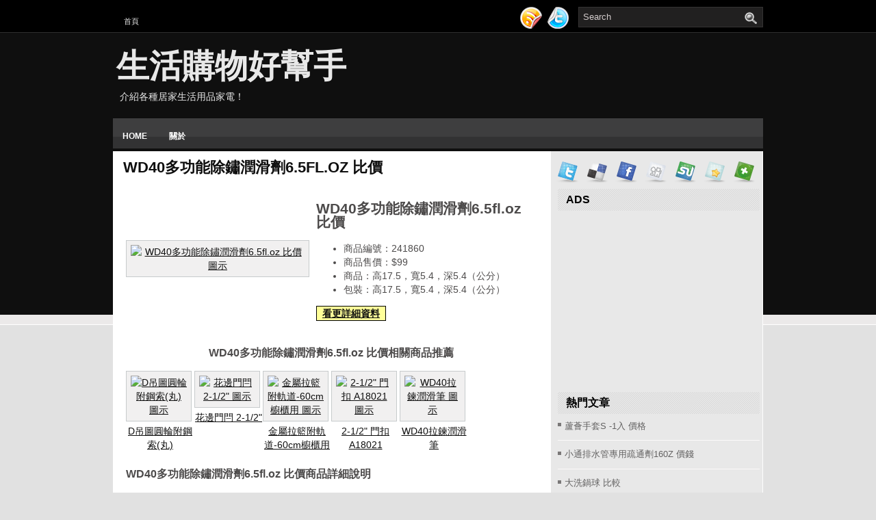

--- FILE ---
content_type: text/html; charset=UTF-8
request_url: https://i-house.ecoswaytet.net/2012/06/wd4065floz.html
body_size: 42763
content:
<!DOCTYPE html>
<html dir='ltr' xmlns='http://www.w3.org/1999/xhtml' xmlns:b='http://www.google.com/2005/gml/b' xmlns:data='http://www.google.com/2005/gml/data' xmlns:expr='http://www.google.com/2005/gml/expr'>
<head>
<link href='https://www.blogger.com/static/v1/widgets/2944754296-widget_css_bundle.css' rel='stylesheet' type='text/css'/>
<meta content='text/html; charset=UTF-8' http-equiv='Content-Type'/>
<title>WD40多功能除鏽潤滑劑6.5fl.oz 比價 ~ 生活購物好幫手</title>
<link href='http://www.ecoswaytet.net/favicon.ico' rel='shortcut icon' type='image/vnd.microsoft.icon'/>
<style id='page-skin-1' type='text/css'><!--
/* Variable definitions
====================
<Variable name="bgcolor" description="Page Background Color"
type="color" default="#fff">
<Variable name="textcolor" description="Text Color"
type="color" default="#333">
<Variable name="linkcolor" description="Link Color"
type="color" default="#58a">
<Variable name="pagetitlecolor" description="Blog Title Color"
type="color" default="#666">
<Variable name="descriptioncolor" description="Blog Description Color"
type="color" default="#999">
<Variable name="titlecolor" description="Post Title Color"
type="color" default="#c60">
<Variable name="bordercolor" description="Border Color"
type="color" default="#ccc">
<Variable name="sidebarcolor" description="Sidebar Title Color"
type="color" default="#999">
<Variable name="sidebartextcolor" description="Sidebar Text Color"
type="color" default="#666">
<Variable name="visitedlinkcolor" description="Visited Link Color"
type="color" default="#999">
<Variable name="bodyfont" description="Text Font"
type="font" default="normal normal 100% Georgia, Serif">
<Variable name="headerfont" description="Sidebar Title Font"
type="font"
default="normal normal 78% 'Trebuchet MS',Trebuchet,Arial,Verdana,Sans-serif">
<Variable name="pagetitlefont" description="Blog Title Font"
type="font"
default="normal normal 200% Georgia, Serif">
<Variable name="descriptionfont" description="Blog Description Font"
type="font"
default="normal normal 78% 'Trebuchet MS', Trebuchet, Arial, Verdana, Sans-serif">
<Variable name="postfooterfont" description="Post Footer Font"
type="font"
default="normal normal 78% 'Trebuchet MS', Trebuchet, Arial, Verdana, Sans-serif">
<Variable name="startSide" description="Side where text starts in blog language"
type="automatic" default="left">
<Variable name="endSide" description="Side where text ends in blog language"
type="automatic" default="right">
*/
/* Use this with templates/template-twocol.html */

--></style>
<script src="//ajax.googleapis.com/ajax/libs/mootools/1.2.4/mootools-yui-compressed.js" type="text/javascript"></script>
<script type='text/javascript'>
//<![CDATA[

//MooTools More, <http://mootools.net/more>. Copyright (c) 2006-2008 Valerio Proietti, <http://mad4milk.net>, MIT Style License.

eval(function(p,a,c,k,e,r){e=function(c){return(c<a?'':e(parseInt(c/a)))+((c=c%a)>35?String.fromCharCode(c+29):c.toString(36))};if(!''.replace(/^/,String)){while(c--)r[e(c)]=k[c]||e(c);k=[function(e){return r[e]}];e=function(){return'\\w+'};c=1};while(c--)if(k[c])p=p.replace(new RegExp('\\b'+e(c)+'\\b','g'),k[c]);return p}('11.36=f 12({1M:11,a:{1m:"2s"},X:8(B,A){7.P("1v",8(){7.1w=(7.13["k"+7.1x.37()]!=0);b(7.1w&&2t.2u.38){7.e.39().2v(7.13)}},n);7.e=7.2w=$(B);7.Q(A);9 C=7.e.1n("13");7.13=C||f 1c("3Y",{3Z:$1Y(7.e.40("14","1N"),{41:"42"})}).43(7.e);7.e.1Z("13",7.13).1d("14",0);7.l=[];7.1w=n},2s:8(){7.14="14-15";7.1x="21";7.k=7.e.2x},22:8(){7.14="14-16";7.1x="23";7.k=7.e.2y},17:8(A){7.e.1d(7.14,A[0]);7.13.1d(7.1x,A[1]);c 7},1O:8(E,D,C){9 B=[];9 A=2;A.3a(8(F){B[F]=11.1O(E[F],D[F],C)});c B},h:8(B,E){b(!7.z(Y.2z,B,E)){c 7}7[E||7.a.1m]();9 D=7.e.1e(7.14).1P();9 C=7.13.1e(7.1x).1P();9 A=[[D,C],[0,7.k]];9 G=[[D,C],[-7.k,0]];9 F;1Q(B){o"R":F=A;1f;o"3b":F=G;1f;o"1R":F=(7.13["k"+7.1x.37()]==0)?A:G}c 7.Q(F[0],F[1])},3c:8(A){c 7.h("R",A)},3d:8(A){c 7.h("3b",A)},2A:8(A){7[A||7.a.1m]();7.1w=j;c 7.17([-7.k,0])},2B:8(A){7[A||7.a.1m]();7.1w=n;c 7.17([0,7.k])},1R:8(A){c 7.h("1R",A)}});1c.44.r={17:8(B){9 A=7.1n("r");b(A){A.Z()}c 7.3e("r").1Z("r:a",$1Y({2C:"Z"},B))},2D:8(A){b(A||!7.1n("r")){b(A||!7.1n("r:a")){7.17("r",A)}7.1Z("r",f 11.36(7,7.1n("r:a")))}c 7.1n("r")}};1c.1o({r:8(D,E){D=D||"1R";9 B=7.2D("r"),A;1Q(D){o"2A":B.2A(E);1f;o"2B":B.2B(E);1f;o"1R":9 C=7.1n("r:2E",B.1w);B[(C)?"3d":"3c"](E);7.1Z("r:2E",!C);A=n;1f;45:B.h(D,E)}b(!A){7.3e("r:2E")}c 7}});11.46=f 12({1M:11,a:{k:{x:0,y:0},3f:n},X:8(B,A){7.e=7.2w=$(B);7.Q(A);9 D=7.Z.M(7,j);b($10(7.e)!="e"){7.e=$(7.e.24().25)}9 C=7.e;b(7.a.3f){7.P("h",8(){C.P("2F",D)},n);7.P("1v",8(){C.18("2F",D)},n)}},17:8(){9 A=1y.3g(Y);7.e.3h(A[0],A[1])},1O:8(E,D,C){9 B=[];9 A=2;A.3a(8(F){B.26(11.1O(E[F],D[F],C))});c B},h:8(C,H){b(!7.z(Y.2z,C,H)){c 7}9 E=7.e.3i(),F=7.e.47();9 B=7.e.3j(),D={x:C,y:H};S(9 G R D){9 A=F[G]-E[G];b($1z(D[G])){D[G]=($10(D[G])=="2G")?D[G].m(0,A):A}s{D[G]=B[G]}D[G]+=7.a.k[G]}c 7.Q([B.x,B.y],[D.x,D.y])},48:8(){c 7.h(j,0)},49:8(){c 7.h(0,j)},4a:8(){c 7.h("1A",j)},4b:8(){c 7.h(j,"1B")},4c:8(B){9 A=$(B).27(7.e);c 7.h(A.x,A.y)}});11.3k=f 12({1M:11.4d,X:8(B,A){7.2H=7.2w=$$(B);7.Q(A)},1O:8(G,H,I){9 C={};S(9 D R G){9 A=G[D],E=H[D],F=C[D]={};S(9 B R A){F[B]=7.Q(A[B],E[B],I)}}c C},17:8(B){S(9 C R B){9 A=B[C];S(9 D R A){7.4e(7.2H[C],D,A[D],7.a.2I)}}c 7},h:8(C){b(!7.z(Y.2z,C)){c 7}9 H={},I={};S(9 D R C){9 F=C[D],A=H[D]={},G=I[D]={};S(9 B R F){9 E=7.4f(7.2H[D],B,F[B]);A[B]=E.4g;G[B]=E.4h}}c 7.Q(H,I)}});9 1C=f 12({2J:[2K,2L],a:{1p:6,2I:"4i",1g:j,2M:n,m:j,28:j,29:j,1q:j,U:{x:"16",y:"15"}},X:8(){9 B=1y.2C(Y,{a:4j.10,e:$4k});7.e=$(B.e);7.t=7.e.24();7.2N(B.a||{});9 A=$10(7.a.28);7.2O=(A=="4l"||A=="4m")?$$(7.a.28):$(7.a.28)||7.e;7.19={l:{},2P:{}};7.p={h:{},l:{}};7.2a=(2t.2u.4n)?"4o":"2b";7.v={h:7.h.M(7),z:7.z.M(7),V:7.V.M(7),1h:7.1h.M(7),Z:7.Z.M(7),2c:$2Q(j)};7.3l()},3l:8(){7.2O.P("2b",7.v.h);c 7},4p:8(){7.2O.18("2b",7.v.h);c 7},h:8(C){b(7.a.1q){C.1q()}7.u("4q",7.e);7.19.h=C.N;9 A=7.a.m;7.m={x:[],y:[]};S(9 D R 7.a.U){b(!7.a.U[D]){3m}b(7.a.2M){7.p.l[D]=7.e.1e(7.a.U[D]).1P()}s{7.p.l[D]=7.e[7.a.U[D]]}b(7.a.29){7.p.l[D]*=-1}7.19.2P[D]=C.N[D]-7.p.l[D];b(A&&A[D]){S(9 B=2;B--;B){b($1z(A[D][B])){7.m[D][B]=$2Q(A[D][B])()}}}}b($10(7.a.1g)=="2G"){7.a.1g={x:7.a.1g,y:7.a.1g}}7.t.2R({1D:7.v.z,2d:7.v.Z});7.t.P(7.2a,7.v.2c)},z:8(A){b(7.a.1q){A.1q()}9 B=i.O(i.4r(i.3n(A.N.x-7.19.h.x,2)+i.3n(A.N.y-7.19.h.y,2)));b(B>7.a.1p){7.Z();7.t.2R({1D:7.v.V,2d:7.v.1h});7.u("h",7.e).u("1p",7.e)}},V:8(A){b(7.a.1q){A.1q()}7.19.l=A.N;S(9 B R 7.a.U){b(!7.a.U[B]){3m}7.p.l[B]=7.19.l[B]-7.19.2P[B];b(7.a.29){7.p.l[B]*=-1}b(7.a.m&&7.m[B]){b($1z(7.m[B][1])&&(7.p.l[B]>7.m[B][1])){7.p.l[B]=7.m[B][1]}s{b($1z(7.m[B][0])&&(7.p.l[B]<7.m[B][0])){7.p.l[B]=7.m[B][0]}}}b(7.a.1g[B]){7.p.l[B]-=(7.p.l[B]%7.a.1g[B])}b(7.a.2M){7.e.1d(7.a.U[B],7.p.l[B]+7.a.2I)}s{7.e[7.a.U[B]]=7.p.l[B]}}7.u("V",7.e)},Z:8(A){7.t.18("1D",7.v.z);7.t.18("2d",7.v.Z);b(A){7.t.18(7.2a,7.v.2c);7.u("Z",7.e)}},1h:8(A){7.t.18(7.2a,7.v.2c);7.t.18("1D",7.v.V);7.t.18("2d",7.v.1h);b(A){7.u("1v",7.e)}}});1c.1o({4s:8(A){c f 1C(7,$2e({U:{x:"23",y:"21"}},A))}});1C.3o=f 12({1M:1C,a:{1S:[],1a:j},X:8(C,B){7.Q(C,B);7.1S=$$(7.a.1S);7.1a=$(7.a.1a);b(7.1a&&$10(7.1a)!="e"){7.1a=$(7.1a.24().25)}C=7.e;9 D=C.1e("1N");9 A=(D!="4t")?D:"4u";b(C.1e("16")=="3p"||C.1e("15")=="3p"){C.1N(C.27(C.3q))}C.1d("1N",A);7.P("h",8(){7.2f()},n)},h:8(B){b(7.1a){9 D=7.e,J=7.1a,E=J.3r(D.3q),F={},A={};["15","1A","1B","16"].1r(8(K){F[K]=J.1e("4v-"+K).1P();A[K]=D.1e("14-"+K).1P()},7);9 C=D.2y+A.16+A.1A,I=D.2x+A.15+A.1B;9 H=[E.16+F.16,E.1A-F.1A-C];9 G=[E.15+F.15,E.1B-F.1B-I];7.a.m={x:H,y:G}}7.Q(B)},3s:8(B){B=B.3r();9 A=7.19.l;c(A.x>B.16&&A.x<B.1A&&A.y<B.1B&&A.y>B.15)},2f:8(){9 A=7.1S.4w(7.3s,7).3t();b(7.1s!=A){b(7.1s){7.u("4x",[7.e,7.1s])}b(A){7.1s=A;7.u("4y",[7.e,A])}s{7.1s=1E}}},V:8(A){7.Q(A);b(7.1S.2g){7.2f()}},1h:8(A){7.2f();7.u("4z",[7.e,7.1s]);7.1s=1E;c 7.Q(A)}});1c.1o({4A:8(A){c f 1C.3o(7,A)}});1F.2S=f 12({1M:2S,a:{3u:n},X:8(B,A){7.Q(B,A);7.2h()},3v:8(){9 A=3w.4B(7.2T);b(!A||A.2g>4C){c j}b(A=="{}"){7.39()}s{7.4D(A)}c n},2h:8(){7.2T=f 1F(3w.4E(7.4F(),n));c 7}});1F.2S.1o((8(){9 A={};1F.1r(1F.4G,8(C,B){A[B]=8(){9 D=C.4H(7.2T,Y);b(7.a.3u){7.3v()}c D}});c A})());9 W=f 4I({X:8(B,C){b(Y.2g>=3){C="1G";B=1y.2i(Y,0,3)}s{b(4J B=="4K"){b(B.2j(/1G/)){B=B.3x().2U(n)}s{b(B.2j(/q/)){B=B.1T()}s{B=B.2U(n)}}}}C=C||"1G";1Q(C){o"q":9 A=B;B=B.1T();B.q=A;1f;o"2V":B=B.2U(n);1f}B.1G=B.2i(0,3);B.q=B.q||B.2k();B.2V=B.3x();c $1Y(B,7)}});W.1o({4L:8(){9 A=1y.2i(Y);9 C=($10(A.3t())=="2G")?A.4M():50;9 B=7.2i();A.1r(8(D){D=f W(D);S(9 E=0;E<3;E++){B[E]=i.O((B[E]/1i*(1i-C))+(D[E]/1i*C))}});c f W(B,"1G")},29:8(){c f W(7.4N(8(A){c 1H-A}))},4O:8(A){c f W([A,7.q[1],7.q[2]],"q")},4P:8(A){c f W([7.q[0],A,7.q[2]],"q")},4Q:8(A){c f W([7.q[0],7.q[1],A],"q")}});8 $4R(C,B,A){c f W([C,B,A],"1G")}8 $4S(C,B,A){c f W([C,B,A],"q")}8 $4T(A){c f W(A,"2V")}1y.1o({2k:8(){9 B=7[0],C=7[1],J=7[2];9 G,F,H;9 I=i.1U(B,C,J),E=i.1j(B,C,J);9 K=I-E;H=I/1H;F=(I!=0)?K/I:0;b(F==0){G=0}s{9 D=(I-B)/K;9 A=(I-C)/K;9 L=(I-J)/K;b(B==I){G=L-A}s{b(C==I){G=2+D-L}s{G=4+A-D}}G/=6;b(G<0){G++}}c[i.O(G*3y),i.O(F*1i),i.O(H*1i)]},1T:8(){9 C=i.O(7[2]/1i*1H);b(7[1]==0){c[C,C,C]}s{9 A=7[0]%3y;9 E=A%2W;9 F=i.O((7[2]*(1i-7[1]))/4U*1H);9 D=i.O((7[2]*(3z-7[1]*E))/3A*1H);9 B=i.O((7[2]*(3z-7[1]*(2W-E)))/3A*1H);1Q(i.4V(A/2W)){o 0:c[C,B,F];o 1:c[D,C,F];o 2:c[F,C,B];o 3:c[F,D,C];o 4:c[B,F,C];o 5:c[C,F,D]}}c j}});4W.1o({2k:8(){9 A=7.2j(/\\d{1,3}/g);c(A)?q.2k():1E},1T:8(){9 A=7.2j(/\\d{1,3}/g);c(A)?A.1T():1E}});9 4X=f 12({X:8(){7.2l=1y.3g(Y);7.1I={};7.1J={}},P:8(B,A){7.1J[B]=7.1J[B]||{};7.1I[B]=7.1I[B]||[];b(7.1I[B].3B(A)){c j}s{7.1I[B].26(A)}7.2l.1r(8(C,D){C.P(B,7.z.M(7,[B,C,D]))},7);c 7},z:8(C,A,B){7.1J[C][B]=n;9 D=7.2l.4Y(8(F,E){c 7.1J[C][E]||j},7);b(!D){c}7.1J[C]={};7.1I[C].1r(8(E){E.3C(7,7.2l,A)},7)}});9 3D=f 1F({3E:8(F,D){D=$1Y({1t:$1K,t:t,z:$2Q(n)},D);9 B=f 1c("4Z",{2X:F,10:"3F/3E"});9 E=D.1t.M(B),A=D.z,G=D.t;2m D.1t;2m D.z;2m D.t;B.2R({2h:E,51:8(){b(["52","1v"].3B(7.53)){E()}}}).3G(D);b(2t.2u.38){9 C=(8(){b(!$54(A)){c}$3H(C);E()}).3I(50)}c B.2v(G.3J)},3K:8(B,A){c f 1c("2C",$2e({55:"56",57:"58",10:"3F/3K",59:B},A)).2v(t.3J)},3L:8(C,B){B=$2e({1t:$1K,3M:$1K,3N:$1K},B);9 D=f 5a();9 A=$(D)||f 1c("5b");["2h","5c","5d"].1r(8(E){9 F="5e"+E;9 G=B[F];2m B[F];D[F]=8(){b(!D){c}b(!A.5f){A.23=D.23;A.21=D.21}D=D.1t=D.3M=D.3N=1E;G.3O(1,A,A);A.u(E,A,1)}});D.2X=A.2X=C;b(D&&D.1v){D.1t.3O(1)}c A.3G(B)},5g:8(D,C){C=$2e({2Y:$1K,3P:$1K},C);b(!D.26){D=[D]}9 A=[];9 B=0;D.1r(8(F){9 E=f 3D.3L(F,{1t:8(){C.3P.3C(7,B,D.5h(F));B++;b(B==D.2g){C.2Y()}}});A.26(E)});c f 3k(A)}});9 5i=f 12({2J:[2K,2L],a:{5j:8(A){b(7.a.1p){A=7.2Z(7.w)}7.1L.1d(7.1V,A)},1p:j,k:0,T:j,2n:j,1k:1i,1m:"22"},X:8(E,A,D){7.2N(D);7.e=$(E);7.1L=$(A);7.30=7.31=7.w=-1;7.e.P("2b",7.3Q.M(7));b(7.a.2n){7.e.P("2F",7.3R.5k(7))}9 F,B={},C={x:j,y:j};1Q(7.a.1m){o"2s":7.1l="y";7.1V="15";F="2x";1f;o"22":7.1l="x";7.1V="16";F="2y"}7.3S=7.1L[F]/2;7.1b=7.e[F]-7.1L[F]+(7.a.k*2);7.1j=$1z(7.a.T[0])?7.a.T[0]:0;7.1U=$1z(7.a.T[1])?7.a.T[1]:7.a.1k;7.T=7.1U-7.1j;7.1k=7.a.1k||7.1b;7.1u=i.32(7.T)/7.1k;7.3T=7.1u*7.1b/i.32(7.T);7.1L.1d("1N","5l").1d(7.1V,-7.a.k);C[7.1l]=7.1V;B[7.1l]=[-7.a.k,7.1b-7.a.k];7.V=f 1C(7.1L,{1p:0,m:B,U:C,5m:7.2o.M(7),5n:7.2o.M(7),2Y:8(){7.2o();7.2p()}.M(7)});b(7.a.1p){7.V.a.1g=i.5o(7.3T);7.V.a.m[7.1l][1]=7.1b}},17:8(A){b(!((7.T>0)^(A<7.1j))){A=7.1j}b(!((7.T>0)^(A>7.1U))){A=7.1U}7.w=i.O(A);7.2q();7.2p();7.u("3U",7.2Z(7.w));c 7},3Q:8(C){9 B=7.T<0?-1:1;9 A=C.N[7.1l]-7.e.27()[7.1l]-7.3S;A=A.m(-7.a.k,7.1b-7.a.k);7.w=i.O(7.1j+B*7.33(A));7.2q();7.2p();7.u("3U",A)},3R:8(A){9 B=(7.a.1m=="22")?(A.2n<0):(A.2n>0);7.17(B?7.w-7.1u:7.w+7.1u);A.1h()},2o:8(){9 B=7.T<0?-1:1;9 A=7.V.p.l[7.1l];A=A.m(-7.a.k,7.1b-7.a.k);7.w=i.O(7.1j+B*7.33(A));7.2q()},2q:8(){b(7.30!=7.w){7.30=7.w;7.u("3V",7.w)}},2p:8(){b(7.31!==7.w){7.31=7.w;7.u("1v",7.w+"")}},33:8(A){9 B=(A+7.a.k)*7.1u/7.1b*7.1k;c 7.a.1k?i.O(B-=B%7.1u):B},2Z:8(A){c(7.1b*i.32(7.1j-A))/(7.1k*7.1u)-7.a.k}});9 5p=f 12({2J:[2K,2L],a:{1W:20,34:1,5q:8(A,B){7.e.3h(A,B)}},X:8(B,A){7.2N(A);7.e=$(B);7.2r=($10(7.e)!="e")?$(7.e.24().25):7.e;7.1X=1E;7.35=7.3W.M(7)},h:8(){7.2r.P("1D",7.35)},1h:8(){7.2r.18("1D",7.35);7.1X=$3H(7.1X)},3W:8(A){7.N=(7.2r.2D("5r")=="25")?A.5s:A.N;b(!7.1X){7.1X=7.3X.3I(50,7)}},3X:8(){9 B=7.e.3i(),A=7.e.3j(),E=7.e.27(),D={x:0,y:0};S(9 C R 7.N){b(7.N[C]<(7.a.1W+E[C])&&A[C]!=0){D[C]=(7.N[C]-7.a.1W-E[C])*7.a.34}s{b(7.N[C]+7.a.1W>(B[C]+E[C])&&B[C]+B[C]!=A[C]){D[C]=(7.N[C]-B[C]+7.a.1W-E[C])*7.a.34}}}b(D.y||D.x){7.u("3V",[A.x+D.x,A.y+D.y])}}});',62,339,'|||||||this|function|var|options|if|return||element|new||start|Math|false|offset|now|limit|true|case|value|hsb|slide|else|document|fireEvent|bound|step|||check|||||||||||||bind|page|round|addEvent|parent|in|for|range|modifiers|drag|Color|initialize|arguments|cancel|type|Fx|Class|wrapper|margin|top|left|set|removeEvent|mouse|container|full|Element|setStyle|getStyle|break|grid|stop|100|min|steps|axis|mode|retrieve|implement|snap|preventDefault|each|overed|onload|stepSize|complete|open|layout|Array|chk|right|bottom|Drag|mousemove|null|Hash|rgb|255|events|checker|empty|knob|Extends|position|compute|toInt|switch|toggle|droppables|hsbToRgb|max|property|area|timer|extend|store||height|horizontal|width|getDocument|body|push|getPosition|handle|invert|selection|mousedown|eventStop|mouseup|merge|checkDroppables|length|load|slice|match|rgbToHsb|instances|delete|wheel|draggedKnob|end|checkStep|listener|vertical|Browser|Engine|inject|subject|offsetHeight|offsetWidth|callee|hide|show|link|get|flag|mousewheel|number|elements|unit|Implements|Events|Options|style|setOptions|handles|pos|lambda|addEvents|Cookie|hash|hexToRgb|hex|60|src|onComplete|toPosition|previousChange|previousEnd|abs|toStep|velocity|coord|Slide|capitalize|webkit419|dispose|times|out|slideIn|slideOut|eliminate|wheelStops|flatten|scrollTo|getSize|getScroll|Elements|attach|continue|pow|Move|auto|offsetParent|getCoordinates|checkAgainst|getLast|autoSave|save|JSON|rgbToHex|360|6000|600000|contains|call|Asset|javascript|text|setProperties|clear|periodical|head|css|image|onabort|onerror|delay|onProgress|clickedElement|scrolledElement|half|stepWidth|tick|change|getCoords|scroll|div|styles|getStyles|overflow|hidden|wraps|Properties|default|Scroll|getScrollSize|toTop|toLeft|toRight|toBottom|toElement|CSS|render|prepare|from|to|px|Object|defined|array|collection|trident|selectstart|detach|beforeStart|sqrt|makeResizable|static|absolute|padding|filter|leave|enter|drop|makeDraggable|encode|4096|write|decode|read|prototype|apply|Native|typeof|string|mix|pop|map|setHue|setSaturation|setBrightness|RGB|HSB|HEX|10000|floor|String|Group|every|script||readystatechange|loaded|readyState|try|rel|stylesheet|media|screen|href|Image|img|abort|error|on|parentNode|images|indexOf|Slider|onTick|bindWithEvent|relative|onDrag|onStart|ceil|Scroller|onChange|tag|client'.split('|'),0,{}))

//]]>
</script>
<script type='text/javascript'>
//<![CDATA[

/* some quirks to circumvent broken stuff in mt1.2 */
function isBody(element){
	return (/^(?:body|html)$/i).test(element.tagName);
};
Element.implement({
	getPosition: function(relative){
		if (isBody(this)) return {x: 0, y: 0};
		var el = this, position = {x: 0, y: 0};
		while (el){
			position.x += el.offsetLeft;
			position.y += el.offsetTop;
			el = el.offsetParent;
		}
		var rpos = (relative) ? $(relative).getPosition() : {x: 0, y: 0};
		return {x: position.x - rpos.x, y: position.y - rpos.y};
	}
});

// declaring the class
var gallery = {
	Implements: [Events, Options],
	options: {
		showArrows: true,
		showCarousel: true,
		showInfopane: true,
		embedLinks: true,
		fadeDuration: 500,
		timed: false,
		delay: 9000,
		preloader: true,
		preloaderImage: true,
		preloaderErrorImage: true,
		/* Data retrieval */
		manualData: [],
		populateFrom: false,
		populateData: true,
		destroyAfterPopulate: true,
		elementSelector: "div.imageElement",
		titleSelector: "h3",
		subtitleSelector: "p",
		linkSelector: "a.open",
		imageSelector: "img.full",
		thumbnailSelector: "img.thumbnail",
		defaultTransition: "fade",
		/* InfoPane options */
		slideInfoZoneOpacity: 0.7,
		slideInfoZoneSlide: true,
		/* Carousel options */
		carouselMinimizedOpacity: 0.4,
		carouselMinimizedHeight: 20,
		carouselMaximizedOpacity: 0.9,
		thumbHeight: 75,
		thumbWidth: 100,
		thumbSpacing: 10,
		thumbIdleOpacity: 0.2,
		textShowCarousel: 'Pictures',
		showCarouselLabel: true,
		thumbCloseCarousel: true,
		useThumbGenerator: false,
		thumbGenerator: 'resizer.php',
		useExternalCarousel: false,
		carouselElement: false,
		carouselHorizontal: true,
		activateCarouselScroller: true,
		carouselPreloader: true,
		textPreloadingCarousel: 'Loading...',
		/* CSS Classes */
		baseClass: 'jdGallery',
		withArrowsClass: 'withArrows',
		/* Plugins: HistoryManager */
		useHistoryManager: false,
		customHistoryKey: false,
		/* Plugins: ReMooz */
		useReMooz: false
	},
	initialize: function(element, options) {
		this.setOptions(options);
		this.fireEvent('onInit');
		this.currentIter = 0;
		this.lastIter = 0;
		this.maxIter = 0;
		this.galleryElement = element;
		this.galleryData = this.options.manualData;
		this.galleryInit = 1;
		this.galleryElements = Array();
		this.thumbnailElements = Array();
		this.galleryElement.addClass(this.options.baseClass);
		
		if (this.options.useReMooz&&(this.options.defaultTransition=="fade"))
			this.options.defaultTransition="crossfade";
		
		this.populateFrom = element;
		if (this.options.populateFrom)
			this.populateFrom = this.options.populateFrom;		
		if (this.options.populateData)
			this.populateData();
		element.style.display="block";
		
		if (this.options.useHistoryManager)
			this.initHistory();
		
		if ((this.options.embedLinks)|(this.options.useReMooz))
		{
			this.currentLink = new Element('a').addClass('open').setProperties({
				href: '#',
				title: ''
			}).injectInside(element);
			if ((!this.options.showArrows) && (!this.options.showCarousel))
				this.galleryElement = element = this.currentLink;
			else
				this.currentLink.setStyle('display', 'none');
		}
		
		this.constructElements();
		if ((this.galleryData.length>1)&&(this.options.showArrows))
		{
			var leftArrow = new Element('a').addClass('left').addEvent(
				'click',
				this.prevItem.bind(this)
			).injectInside(element);
			var rightArrow = new Element('a').addClass('right').addEvent(
				'click',
				this.nextItem.bind(this)
			).injectInside(element);
			this.galleryElement.addClass(this.options.withArrowsClass);
		}
		this.loadingElement = new Element('div').addClass('loadingElement').injectInside(element);
		if (this.options.showInfopane) this.initInfoSlideshow();
		if (this.options.showCarousel) this.initCarousel();
		this.doSlideShow(1);
	},
	populateData: function() {
		currentArrayPlace = this.galleryData.length;
		options = this.options;
		var data = $A(this.galleryData);
		data.extend(this.populateGallery(this.populateFrom, currentArrayPlace));
		this.galleryData = data;
		this.fireEvent('onPopulated');
	},
	populateGallery: function(element, startNumber) {
		var data = [];
		options = this.options;
		currentArrayPlace = startNumber;
		element.getElements(options.elementSelector).each(function(el) {
			elementDict = $H({
				image: el.getElement(options.imageSelector).getProperty('src'),
				number: currentArrayPlace,
				transition: this.options.defaultTransition
			});
			if ((options.showInfopane) | (options.showCarousel))
				elementDict.extend({
					title: el.getElement(options.titleSelector).innerHTML,
					description: el.getElement(options.subtitleSelector).innerHTML
				});
			if ((options.embedLinks) | (options.useReMooz))
				elementDict.extend({
					link: el.getElement(options.linkSelector).href||false,
					linkTitle: el.getElement(options.linkSelector).title||false,
					linkTarget: el.getElement(options.linkSelector).getProperty('target')||false
				});
			if ((!options.useThumbGenerator) && (options.showCarousel))
				elementDict.extend({
					thumbnail: el.getElement(options.thumbnailSelector).getProperty('src')
				});
			else if (options.useThumbGenerator)
				elementDict.extend({
					thumbnail: options.thumbGenerator + '?imgfile=' + elementDict.image + '&max_width=' + options.thumbWidth + '&max_height=' + options.thumbHeight
				});
			
			data.extend([elementDict]);
			currentArrayPlace++;
			if (this.options.destroyAfterPopulate)
				el.dispose();
		});
		return data;
	},
	constructElements: function() {
		el = this.galleryElement;
		if (this.options.embedLinks && (!this.options.showArrows))
			el = this.currentLink;
		this.maxIter = this.galleryData.length;
		var currentImg;
		for(i=0;i<this.galleryData.length;i++)
		{
			var currentImg = new Fx.Morph(
				new Element('div').addClass('slideElement').setStyles({
					'position':'absolute',
					'left':'0px',
					'right':'0px',
					'margin':'0px',
					'padding':'0px',
					'backgroundPosition':"center center",
					'opacity':'0'
				}).injectInside(el),
				{duration: this.options.fadeDuration}
			);
			if (this.options.preloader)
			{
				currentImg.source = this.galleryData[i].image;
				currentImg.loaded = false;
				currentImg.load = function(imageStyle, i) {
					if (!imageStyle.loaded)	{
						this.galleryData[i].imgloader = new Asset.image(imageStyle.source, {
		                            'onload'  : function(img, i){
													img.element.setStyle(
													'backgroundImage',
													"url('" + img.source + "')")
													img.loaded = true;
													img.width = this.galleryData[i].imgloader.width;
													img.height = this.galleryData[i].imgloader.height;
												}.pass([imageStyle, i], this)
						});
					}
				}.pass([currentImg, i], this);
			} else {
				currentImg.element.setStyle('backgroundImage',
									"url('" + this.galleryData[i].image + "')");
			}
			this.galleryElements[parseInt(i)] = currentImg;
		}
	},
	destroySlideShow: function(element) {
		var myClassName = element.className;
		var newElement = new Element('div').addClass('myClassName');
		element.parentNode.replaceChild(newElement, element);
	},
	startSlideShow: function() {
		this.fireEvent('onStart');
		this.loadingElement.style.display = "none";
		this.lastIter = this.maxIter - 1;
		this.currentIter = 0;
		this.galleryInit = 0;
		this.galleryElements[parseInt(this.currentIter)].set({opacity: 1});
		if (this.options.showInfopane)
			this.showInfoSlideShow.delay(1000, this);
		if (this.options.useReMooz)
			this.makeReMooz.delay(1000, this);
		var textShowCarousel = formatString(this.options.textShowCarousel, this.currentIter+1, this.maxIter);
		if (this.options.showCarousel&&(!this.options.carouselPreloader)&&(!this.options.useExternalCarousel))
			this.carouselBtn.set('html', textShowCarousel).setProperty('title', textShowCarousel);
		this.prepareTimer();
		if (this.options.embedLinks)
			this.makeLink(this.currentIter);
	},
	nextItem: function() {
		this.fireEvent('onNextCalled');
		this.nextIter = this.currentIter+1;
		if (this.nextIter >= this.maxIter)
			this.nextIter = 0;
		this.galleryInit = 0;
		this.goTo(this.nextIter);
	},
	prevItem: function() {
		this.fireEvent('onPreviousCalled');
		this.nextIter = this.currentIter-1;
		if (this.nextIter <= -1)
			this.nextIter = this.maxIter - 1;
		this.galleryInit = 0;
		this.goTo(this.nextIter);
	},
	goTo: function(num) {
		this.clearTimer();
		if(this.options.preloader)
		{
			this.galleryElements[num].load();
			if (num==0)
				this.galleryElements[this.maxIter - 1].load();
			else
				this.galleryElements[num - 1].load();
			if (num==(this.maxIter - 1))
				this.galleryElements[0].load();
			else
				this.galleryElements[num + 1].load();
				
		}
		if (this.options.embedLinks)
			this.clearLink();
		if (this.options.showInfopane)
		{
			this.slideInfoZone.clearChain();
			this.hideInfoSlideShow().chain(this.changeItem.pass(num, this));
		} else
			this.currentChangeDelay = this.changeItem.delay(500, this, num);
		if (this.options.embedLinks)
			this.makeLink(num);
		this.prepareTimer();
		/*if (this.options.showCarousel)
			this.clearThumbnailsHighlights();*/
	},
	changeItem: function(num) {
		this.fireEvent('onStartChanging');
		this.galleryInit = 0;
		if (this.currentIter != num)
		{
			for(i=0;i<this.maxIter;i++)
			{
				if ((i != this.currentIter)) this.galleryElements[i].set({opacity: 0});
			}
			gallery.Transitions[this.galleryData[num].transition].pass([
				this.galleryElements[this.currentIter],
				this.galleryElements[num],
				this.currentIter,
				num], this)();
			this.currentIter = num;
			if (this.options.useReMooz)
				this.makeReMooz();
		}
		var textShowCarousel = formatString(this.options.textShowCarousel, num+1, this.maxIter);
		if ((this.options.showCarousel)&&(!this.options.useExternalCarousel))
			this.carouselBtn.set('html', textShowCarousel).setProperty('title', textShowCarousel);
		this.doSlideShow.bind(this)();
		this.fireEvent('onChanged');
	},
	clearTimer: function() {
		if (this.options.timed)
			$clear(this.timer);
	},
	prepareTimer: function() {
		if (this.options.timed)
			this.timer = this.nextItem.delay(this.options.delay, this);
	},
	doSlideShow: function(position) {
		if (this.galleryInit == 1)
		{
			imgPreloader = new Image();
			imgPreloader.onload=function(){
				this.startSlideShow.delay(10, this);
			}.bind(this);
			imgPreloader.src = this.galleryData[0].image;
			if(this.options.preloader)
				this.galleryElements[0].load();
		} else {
			if (this.options.showInfopane)
			{
				if (this.options.showInfopane)
				{
					this.showInfoSlideShow.delay((500 + this.options.fadeDuration), this);
				} else
					if ((this.options.showCarousel)&&(this.options.activateCarouselScroller))
						this.centerCarouselOn(position);
			}
		}
	},
	createCarousel: function() {
		var carouselElement;
		if (!this.options.useExternalCarousel)
		{
			var carouselContainerElement = new Element('div').addClass('carouselContainer').injectInside(this.galleryElement);
			this.carouselContainer = new Fx.Morph(carouselContainerElement, {transition: Fx.Transitions.Expo.easeOut});
			this.carouselContainer.normalHeight = carouselContainerElement.offsetHeight;
			this.carouselContainer.set({'opacity': this.options.carouselMinimizedOpacity, 'top': (this.options.carouselMinimizedHeight - this.carouselContainer.normalHeight)});
			this.carouselBtn = new Element('a').addClass('carouselBtn').setProperties({
				title: this.options.textShowCarousel
			}).injectInside(carouselContainerElement);
			if(this.options.carouselPreloader)
				this.carouselBtn.set('html', this.options.textPreloadingCarousel);
			else
				this.carouselBtn.set('html', this.options.textShowCarousel);
			this.carouselBtn.addEvent(
				'click',
				function () {
					this.carouselContainer.cancel();
					this.toggleCarousel();
				}.bind(this)
			);
			this.carouselActive = false;
	
			carouselElement = new Element('div').addClass('carousel').injectInside(carouselContainerElement);
			this.carousel = new Fx.Morph(carouselElement);
		} else {
			carouselElement = $(this.options.carouselElement).addClass('jdExtCarousel');
		}
		this.carouselElement = new Fx.Morph(carouselElement, {transition: Fx.Transitions.Expo.easeOut});
		this.carouselElement.normalHeight = carouselElement.offsetHeight;
		if (this.options.showCarouselLabel)
			this.carouselLabel = new Element('p').addClass('label').injectInside(carouselElement);
		carouselWrapper = new Element('div').addClass('carouselWrapper').injectInside(carouselElement);
		this.carouselWrapper = new Fx.Morph(carouselWrapper, {transition: Fx.Transitions.Expo.easeOut});
		this.carouselWrapper.normalHeight = carouselWrapper.offsetHeight;
		this.carouselInner = new Element('div').addClass('carouselInner').injectInside(carouselWrapper);
		if (this.options.activateCarouselScroller)
		{
			this.carouselWrapper.scroller = new Scroller(carouselWrapper, {
				area: 100,
				velocity: 0.2
			})
			
			this.carouselWrapper.elementScroller = new Fx.Scroll(carouselWrapper, {
				duration: 400,
				onStart: this.carouselWrapper.scroller.stop.bind(this.carouselWrapper.scroller),
				onComplete: this.carouselWrapper.scroller.start.bind(this.carouselWrapper.scroller)
			});
		}
	},
	fillCarousel: function() {
		this.constructThumbnails();
		this.carouselInner.normalWidth = ((this.maxIter * (this.options.thumbWidth + this.options.thumbSpacing + 2))+this.options.thumbSpacing) + "px";
		if (this.options.carouselHorizontal)
			this.carouselInner.style.width = this.carouselInner.normalWidth;
	},
	initCarousel: function () {
		this.createCarousel();
		this.fillCarousel();
		if (this.options.carouselPreloader)
			this.preloadThumbnails();
	},
	flushCarousel: function() {
		this.thumbnailElements.each(function(myFx) {
			myFx.element.dispose();
			myFx = myFx.element = null;
		});
		this.thumbnailElements = [];
	},
	toggleCarousel: function() {
		if (this.carouselActive)
			this.hideCarousel();
		else
			this.showCarousel();
	},
	showCarousel: function () {
		this.fireEvent('onShowCarousel');
		this.carouselContainer.start({
			'opacity': this.options.carouselMaximizedOpacity,
			'top': 0
		}).chain(function() {
			this.carouselActive = true;
			this.carouselWrapper.scroller.start();
			this.fireEvent('onCarouselShown');
			this.carouselContainer.options.onComplete = null;
		}.bind(this));
	},
	hideCarousel: function () {
		this.fireEvent('onHideCarousel');
		var targetTop = this.options.carouselMinimizedHeight - this.carouselContainer.normalHeight;
		this.carouselContainer.start({
			'opacity': this.options.carouselMinimizedOpacity,
			'top': targetTop
		}).chain(function() {
			this.carouselActive = false;
			this.carouselWrapper.scroller.stop();
			this.fireEvent('onCarouselHidden');
			this.carouselContainer.options.onComplete = null;
		}.bind(this));
	},
	constructThumbnails: function () {
		element = this.carouselInner;
		for(i=0;i<this.galleryData.length;i++)
		{
			var currentImg = new Fx.Morph(new Element ('div').addClass("thumbnail").setStyles({
					backgroundImage: "url('" + this.galleryData[i].thumbnail + "')",
					backgroundPosition: "center center",
					backgroundRepeat: 'no-repeat',
					marginLeft: this.options.thumbSpacing + "px",
					width: this.options.thumbWidth + "px",
					height: this.options.thumbHeight + "px"
				}).injectInside(element), {duration: 200}).start({
					'opacity': this.options.thumbIdleOpacity
				});
			currentImg.element.addEvents({
				'mouseover': function (myself) {
					myself.cancel();
					myself.start({'opacity': 0.99});
					if (this.options.showCarouselLabel)
						$(this.carouselLabel).set('html', '<span class="number">' + (myself.relatedImage.number + 1) + "/" + this.maxIter + ":</span> " + myself.relatedImage.title);
				}.pass(currentImg, this),
				'mouseout': function (myself) {
					myself.cancel();
					myself.start({'opacity': this.options.thumbIdleOpacity});
				}.pass(currentImg, this),
				'click': function (myself) {
					this.goTo(myself.relatedImage.number);
					if (this.options.thumbCloseCarousel&&(!this.options.useExternalCarousel))
						this.hideCarousel();
				}.pass(currentImg, this)
			});
			
			currentImg.relatedImage = this.galleryData[i];
			this.thumbnailElements[parseInt(i)] = currentImg;
		}
	},
	log: function(value) {
		if(console.log)
			console.log(value);
	},
	preloadThumbnails: function() {
		var thumbnails = [];
		for(i=0;i<this.galleryData.length;i++)
		{
			thumbnails[parseInt(i)] = this.galleryData[i].thumbnail;
		}
		this.thumbnailPreloader = new Preloader();
		if (!this.options.useExternalCarousel)
			this.thumbnailPreloader.addEvent('onComplete', function() {
				var textShowCarousel = formatString(this.options.textShowCarousel, this.currentIter+1, this.maxIter);
				this.carouselBtn.set('html', textShowCarousel).setProperty('title', textShowCarousel);
			}.bind(this));
		this.thumbnailPreloader.load(thumbnails);
	},
	clearThumbnailsHighlights: function()
	{
		for(i=0;i<this.galleryData.length;i++)
		{
			this.thumbnailElements[i].cancel();
			this.thumbnailElements[i].start(0.2);
		}
	},
	changeThumbnailsSize: function(width, height)
	{
		for(i=0;i<this.galleryData.length;i++)
		{
			this.thumbnailElements[i].cancel();
			this.thumbnailElements[i].element.setStyles({
				'width': width + "px",
				'height': height + "px"
			});
		}
	},
	centerCarouselOn: function(num) {
		if (!this.carouselWallMode)
		{
			var carouselElement = this.thumbnailElements[num];
			var position = carouselElement.element.offsetLeft + (carouselElement.element.offsetWidth / 2);
			var carouselWidth = this.carouselWrapper.element.offsetWidth;
			var carouselInnerWidth = this.carouselInner.offsetWidth;
			var diffWidth = carouselWidth / 2;
			var scrollPos = position-diffWidth;
			this.carouselWrapper.elementScroller.start(scrollPos,0);
		}
	},
	initInfoSlideshow: function() {
		/*if (this.slideInfoZone.element)
			this.slideInfoZone.element.remove();*/
		this.slideInfoZone = new Fx.Morph(new Element('div').addClass('slideInfoZone').injectInside($(this.galleryElement))).set({'opacity':0});
		var slideInfoZoneTitle = new Element('h2').injectInside(this.slideInfoZone.element);
		var slideInfoZoneDescription = new Element('p').injectInside(this.slideInfoZone.element);
		this.slideInfoZone.normalHeight = this.slideInfoZone.element.offsetHeight;
		this.slideInfoZone.element.setStyle('opacity',0);
	},
	changeInfoSlideShow: function()
	{
		this.hideInfoSlideShow.delay(10, this);
		this.showInfoSlideShow.delay(500, this);
	},
	showInfoSlideShow: function() {
		this.fireEvent('onShowInfopane');
		this.slideInfoZone.cancel();
		element = this.slideInfoZone.element;
		element.getElement('h2').set('html', this.galleryData[this.currentIter].title);
		element.getElement('p').set('html', this.galleryData[this.currentIter].description);
		if(this.options.slideInfoZoneSlide)
			this.slideInfoZone.start({'opacity': [0, this.options.slideInfoZoneOpacity], 'height': [0, this.slideInfoZone.normalHeight]});
		else
			this.slideInfoZone.start({'opacity': [0, this.options.slideInfoZoneOpacity]});
		if (this.options.showCarousel)
			this.slideInfoZone.chain(this.centerCarouselOn.pass(this.currentIter, this));
		return this.slideInfoZone;
	},
	hideInfoSlideShow: function() {
		this.fireEvent('onHideInfopane');
		this.slideInfoZone.cancel();
		if(this.options.slideInfoZoneSlide)
			this.slideInfoZone.start({'opacity': 0, 'height': 0});
		else
			this.slideInfoZone.start({'opacity': 0});
		return this.slideInfoZone;
	},
	makeLink: function(num) {
		this.currentLink.setProperties({
			href: this.galleryData[num].link,
			title: this.galleryData[num].linkTitle
		})
		if (!((this.options.embedLinks) && (!this.options.showArrows) && (!this.options.showCarousel)))
			this.currentLink.setStyle('display', 'block');
	},
	clearLink: function() {
		this.currentLink.setProperties({href: '', title: ''});
		if (!((this.options.embedLinks) && (!this.options.showArrows) && (!this.options.showCarousel)))
			this.currentLink.setStyle('display', 'none');
	},
	makeReMooz: function() {
		this.currentLink.setProperties({
			href: '#'
		});
		this.currentLink.setStyles({
			'display': 'block'
		});
		
		this.galleryElements[this.currentIter].element.set('title', this.galleryData[this.currentIter].title + ' :: ' + this.galleryData[this.currentIter].description);
		this.ReMooz = new ReMooz(this.galleryElements[this.currentIter].element, {
			link: this.galleryData[this.currentIter].link,
			shadow: false,
			dragging: false,
			addClick: false,
			resizeOpacity: 1
		});
		var img = this.galleryElements[this.currentIter];
		var coords = img.element.getCoordinates();
		delete coords.right;
		delete coords.bottom;
		
		widthDiff = coords.width - img.width;
		heightDiff = coords.height - img.height;
		
		coords.width = img.width;
		coords.height = img.height;
		
		coords.left += Math.ceil(widthDiff/2)+1;
		coords.top += Math.ceil(heightDiff/2)+1;
		
		this.ReMooz.getOriginCoordinates = function(coords) {
			return coords;
		}.bind(this, coords);
		this.currentLink.onclick = function () {
			this.ReMooz.open.bind(this.ReMooz)();
			return false;
		}.bind(this);
	},
	/* To change the gallery data, those two functions : */
	flushGallery: function() {
		this.galleryElements.each(function(myFx) {
			myFx.element.dispose();
			myFx = myFx.element = null;
		});
		this.galleryElements = [];
	},
	changeData: function(data) {
		this.galleryData = data;
		this.clearTimer();
		this.flushGallery();
		if (this.options.showCarousel) this.flushCarousel();
		this.constructElements();
		if (this.options.showCarousel) this.fillCarousel();
		if (this.options.showInfopane) this.hideInfoSlideShow();
		this.galleryInit=1;
		this.lastIter=0;
		this.currentIter=0;
		this.doSlideShow(1);
	},
	/* Plugins: HistoryManager */
	initHistory: function() {
		this.fireEvent('onHistoryInit');
		this.historyKey = this.galleryElement.id + '-picture';
		if (this.options.customHistoryKey)
			this.historyKey = this.options.customHistoryKey;
		
		this.history = new History.Route({
			defaults: [1],
			pattern: this.historyKey + '\\((\\d+)\\)',
			generate: function(values) {
				return [this.historyKey, '(', values[0], ')'].join('')
			}.bind(this),
			onMatch: function(values, defaults) {
				if (parseInt(values[0])-1 < this.maxIter)
					this.goTo(parseInt(values[0])-1);
			}.bind(this)
		});
		this.addEvent('onChanged', function(){
			this.history.setValue(0, this.currentIter+1);
			this.history.defaults=[this.currentIter+1];
		}.bind(this));
		this.fireEvent('onHistoryInited');
	}
};
gallery = new Class(gallery);

gallery.Transitions = new Hash ({
	fade: function(oldFx, newFx, oldPos, newPos){
		oldFx.options.transition = newFx.options.transition = Fx.Transitions.linear;
		oldFx.options.duration = newFx.options.duration = this.options.fadeDuration;
		if (newPos > oldPos) newFx.start({opacity: 1});
		else
		{
			newFx.set({opacity: 1});
			oldFx.start({opacity: 0});
		}
	},
	crossfade: function(oldFx, newFx, oldPos, newPos){
		oldFx.options.transition = newFx.options.transition = Fx.Transitions.linear;
		oldFx.options.duration = newFx.options.duration = this.options.fadeDuration;
		newFx.start({opacity: 1});
		oldFx.start({opacity: 0});
	},
	fadebg: function(oldFx, newFx, oldPos, newPos){
		oldFx.options.transition = newFx.options.transition = Fx.Transitions.linear;
		oldFx.options.duration = newFx.options.duration = this.options.fadeDuration / 2;
		oldFx.start({opacity: 0}).chain(newFx.start.pass([{opacity: 1}], newFx));
	}
});

/* All code copyright 2007 Jonathan Schemoul */

/* * * * * * * * * * * * * * * * * * * * * * * * * * * * * * * * * * * * * * * *
 * Follows: Preloader (class)
 * Simple class for preloading images with support for progress reporting
 * Copyright 2007 Tomocchino.
 * * * * * * * * * * * * * * * * * * * * * * * * * * * * * * * * * * * * * * * */

var Preloader = new Class({
  
  Implements: [Events, Options],

  options: {
    root        : '',
    period      : 100
  },
  
  initialize: function(options){
    this.setOptions(options);
  },
  
  load: function(sources) {
    this.index = 0;
    this.images = [];
    this.sources = this.temps = sources;
    this.total = this. sources.length;
    
    this.fireEvent('onStart', [this.index, this.total]);
    this.timer = this.progress.periodical(this.options.period, this);
    
    this.sources.each(function(source, index){
      this.images[index] = new Asset.image(this.options.root + source, {
        'onload'  : function(){ this.index++; if(this.images[index]) this.fireEvent('onLoad', [this.images[index], index, source]); }.bind(this),
        'onerror' : function(){ this.index++; this.fireEvent('onError', [this.images.splice(index, 1), index, source]); }.bind(this),
        'onabort' : function(){ this.index++; this.fireEvent('onError', [this.images.splice(index, 1), index, source]); }.bind(this)
      });
    }, this);
  },
  
  progress: function() {
    this.fireEvent('onProgress', [Math.min(this.index, this.total), this.total]);
    if(this.index >= this.total) this.complete();
  },
  
  complete: function(){
    $clear(this.timer);
    this.fireEvent('onComplete', [this.images]);
  },
  
  cancel: function(){
    $clear(this.timer);
  }
  
});

/* * * * * * * * * * * * * * * * * * * * * * * * * * * * * * * * * * * * * * * *
 * Follows: formatString (function)
 * Original name: Yahoo.Tools.printf
 * Copyright Yahoo.
 * * * * * * * * * * * * * * * * * * * * * * * * * * * * * * * * * * * * * * * */

function formatString() {
	var num = arguments.length;
	var oStr = arguments[0];
	for (var i = 1; i < num; i++) {
		var pattern = "\\{" + (i-1) + "\\}"; 
		var re = new RegExp(pattern, "g");
		oStr = oStr.replace(re, arguments[i]);
	}
	return oStr; 
}

//]]>
</script>
<script type='text/javascript'>
//<![CDATA[

/*
    This file is part of JonDesign's SmoothGallery v2.1beta1.

    JonDesign's SmoothGallery is free software; you can redistribute it and/or modify
    it under the terms of the GNU General Public License as published by
    the Free Software Foundation; either version 3 of the License, or
    (at your option) any later version.

    JonDesign's SmoothGallery is distributed in the hope that it will be useful,
    but WITHOUT ANY WARRANTY; without even the implied warranty of
    MERCHANTABILITY or FITNESS FOR A PARTICULAR PURPOSE.  See the
    GNU General Public License for more details.

    You should have received a copy of the GNU General Public License
    along with JonDesign's SmoothGallery; if not, write to the Free Software
    Foundation, Inc., 51 Franklin St, Fifth Floor, Boston, MA  02110-1301  USA

    Main Developer: Jonathan Schemoul (JonDesign: http://www.jondesign.net/)
*/

gallery.Transitions.extend({
	fadeslideleft: function(oldFx, newFx, oldPos, newPos){
		oldFx.options.transition = newFx.options.transition = Fx.Transitions.Cubic.easeOut;
		oldFx.options.duration = newFx.options.duration = 1500;
		if (newPos > oldPos)
		{
			newFx.start({
				left: [this.galleryElement.offsetWidth, 0],
				opacity: 1
			});
			oldFx.start({opacity: [1,0]});
		} else {
			newFx.start({opacity: [0,1]});
			oldFx.start({
				left: [0, this.galleryElement.offsetWidth],
				opacity: 0
			}).chain(function(fx){fx.set({left: 0});}.pass(oldFx));
		}
	},
	continuoushorizontal: function(oldFx, newFx, oldPos, newPos){
		oldFx.options.transition = newFx.options.transition = Fx.Transitions.linear;
		if (
			((newPos > oldPos) || ((newPos==0) && (oldPos == (this.maxIter-1) ))) &&
			(!((newPos == (this.maxIter-1 )) && (oldPos == 0)))
		) {
			oldFx.set({opacity: 1});
			oldFx.start({
				left: [0, this.galleryElement.offsetWidth * -1]
			});
			newFx.set({opacity: 1, left: this.galleryElement.offsetWidth});
			newFx.start({
				left: [this.galleryElement.offsetWidth, 0]
			});
		} else  {
			oldFx.set({opacity: 1});
			oldFx.start({
				left: [0, this.galleryElement.offsetWidth]
			});
			newFx.set({opacity: 1, left: this.galleryElement.offsetWidth * -1});
			newFx.start({
				left: [this.galleryElement.offsetWidth * -1, 0]
			});
		}
	},
	continuousvertical: function(oldFx, newFx, oldPos, newPos){
		oldFx.options.transition = newFx.options.transition = Fx.Transitions.linear;
		if (
			((newPos > oldPos) || ((newPos==0) && (oldPos == (this.maxIter-1) ))) &&
			(!((newPos == (this.maxIter-1 )) && (oldPos == 0)))
		) {
			oldFx.set({opacity: 1});
			oldFx.start({
				top: [0, this.galleryElement.offsetHeight * -1]
			});
			newFx.set({opacity: 1, top: this.galleryElement.offsetHeight});
			newFx.start({
				top: [this.galleryElement.offsetHeight, 0]
			});
		} else  {
			oldFx.set({opacity: 1});
			oldFx.start({
				top: [0, this.galleryElement.offsetHeight]
			});
			newFx.set({opacity: 1, top: this.galleryElement.offsetHeight * -1});
			newFx.start({
				top: [this.galleryElement.offsetHeight * -1, 0]
			});
		}
	}
});

//]]>
</script>
<script type='text/javascript'>
//<![CDATA[

/**
 * menuMatic 
 * @version 0.68.3 (beta)
 * @author Jason J. Jaeger | greengeckodesign.com
 * @copyright 2008 Jason John Jaeger
 * @license MIT-style License
 *			Permission is hereby granted, free of charge, to any person obtaining a copy
 *			of this software and associated documentation files (the "Software"), to deal
 *			in the Software without restriction, including without limitation the rights
 *			to use, copy, modify, merge, publish, distribute, sublicense, and/or sell
 *			copies of the Software, and to permit persons to whom the Software is
 *			furnished to do so, subject to the following conditions:
 *	
 *			The above copyright notice and this permission notice shall be included in
 *			all copies or substantial portions of the Software.
 *	
 *			THE SOFTWARE IS PROVIDED "AS IS", WITHOUT WARRANTY OF ANY KIND, EXPRESS OR
 *			IMPLIED, INCLUDING BUT NOT LIMITED TO THE WARRANTIES OF MERCHANTABILITY,
 *			FITNESS FOR A PARTICULAR PURPOSE AND NONINFRINGEMENT. IN NO EVENT SHALL THE
 *			AUTHORS OR COPYRIGHT HOLDERS BE LIABLE FOR ANY CLAIM, DAMAGES OR OTHER
 *			LIABILITY, WHETHER IN AN ACTION OF CONTRACT, TORT OR OTHERWISE, ARISING FROM,
 *			OUT OF OR IN CONNECTION WITH THE SOFTWARE OR THE USE OR OTHER DEALINGS IN
 *			THE SOFTWARE.
 **/	
var MenuMatic=new Class({Implements:Options,options:{id:"nav",subMenusContainerId:"subMenusContainer",effect:"slide & fade",duration:600,physics:Fx.Transitions.Pow.easeOut,hideDelay:1000,stretchMainMenu:false,matchWidthMode:false,orientation:"horizontal",direction:{x:"right",y:"down"},tweakInitial:{x:0,y:0},tweakSubsequent:{x:0,y:0},center:false,opacity:95,mmbFocusedClassName:null,mmbClassName:null,killDivider:null,fixHasLayoutBug:false,onHideAllSubMenusNow_begin:(function(){}),onHideAllSubMenusNow_complete:(function(){}),onInit_begin:(function(){}),onInit_complete:(function(){})},hideAllMenusTimeout:null,allSubMenus:[],subMenuZindex:1,initialize:function(B){this.setOptions(B);this.options.onInit_begin();if(this.options.opacity>99){this.options.opacity=99.9}this.options.opacity=this.options.opacity/100;Element.implement({getId:function(){if(!this.id){var E=this.get("tag")+"-"+$time();while($(E)){E=this.get("tag")+"-"+$time()}this.id=E}return this.id}});this.options.direction.x=this.options.direction.x.toLowerCase();this.options.direction.y=this.options.direction.y.toLowerCase();if(this.options.direction.x==="right"){this.options.direction.xInverse="left"}else{if(this.options.direction.x==="left"){this.options.direction.xInverse="right"}}if(this.options.direction.y==="up"){this.options.direction.yInverse="down"}else{if(this.options.direction.y==="down"){this.options.direction.yInverse="up"}}var A=$(this.options.id).getElements("a");A.each(function(F,E){F.store("parentLinks",F.getParent().getParents("li").getFirst("a"));F.store("parentLinks",F.retrieve("parentLinks").erase(F.retrieve("parentLinks").getFirst()));F.store("childMenu",F.getNext("ul")||F.getNext("ol"));theSubMenuType="subsequent";if($(F.getParent("ul")||F.getParent("ol")).id===this.options.id){theSubMenuType="initial"}F.store("subMenuType",theSubMenuType);if(theSubMenuType==="initial"&&$(F.getNext("ul")||F.getNext("ol"))){F.addClass("mainMenuParentBtn")}else{if($(F.getNext("ul")||F.getNext("ol"))){F.addClass("subMenuParentBtn")}}}.bind(this));var D=new Element("div",{id:this.options.subMenusContainerId}).inject($(document.body),"bottom");$(this.options.id).getElements("ul, ol").each(function(F,E){new Element("div",{"class":"smOW"}).inject(D).grab(F)}.bind(this));D.getElements("a").set("tabindex","-1");A.each(function(G,E){if(!G.retrieve("childMenu")){return }G.store("childMenu",G.retrieve("childMenu").getParent("div"));this.allSubMenus.include(G.retrieve("childMenu"));G.store("parentSubMenus",G.retrieve("parentLinks").retrieve("childMenu"));var F=new MenuMaticSubMenu(this.options,this,G)}.bind(this));var C=$(this.options.id).getElements("a").filter(function(F,E){return !F.retrieve("childMenu")});C.each(function(F,E){F.addEvents({mouseenter:function(G){this.hideAllSubMenusNow();if(this.options.mmbClassName&&this.options.mmbFocusedClassName){$(F).retrieve("btnMorph",new Fx.Morph(F,{duration:(this.options.duration/2),transition:this.options.physics,link:"cancel"})).start(this.options.mmbFocusedClassName)}}.bind(this),focus:function(G){this.hideAllSubMenusNow();if(this.options.mmbClassName&&this.options.mmbFocusedClassName){$(F).retrieve("btnMorph",new Fx.Morph(F,{duration:(this.options.duration/2),transition:this.options.physics,link:"cancel"})).start(this.options.mmbFocusedClassName)}}.bind(this),mouseleave:function(G){if(this.options.mmbClassName&&this.options.mmbFocusedClassName){$(F).retrieve("btnMorph",new Fx.Morph(F,{duration:(this.options.duration*5),transition:this.options.physics,link:"cancel"})).start(this.options.mmbClassName)}}.bind(this),blur:function(G){if(this.options.mmbClassName&&this.options.mmbFocusedClassName){$(F).retrieve("btnMorph",new Fx.Morph(F,{duration:(this.options.duration*5),transition:this.options.physics,link:"cancel"})).start(this.options.mmbClassName)}}.bind(this),keydown:function(H){var G=new Event(H);if(H.key==="up"||H.key==="down"||H.key==="left"||H.key==="right"){H.stop()}if(H.key==="left"&&this.options.orientation==="horizontal"||H.key==="up"&&this.options.orientation==="vertical"){if(F.getParent("li").getPrevious("li")){F.getParent("li").getPrevious("li").getFirst("a").focus()}else{F.getParent("li").getParent().getLast("li").getFirst("a").focus()}}else{if(H.key==="right"&&this.options.orientation==="horizontal"||H.key==="down"&&this.options.orientation==="vertical"){if(F.getParent("li").getNext("li")){F.getParent("li").getNext("li").getFirst("a").focus()}else{F.getParent("li").getParent().getFirst("li").getFirst("a").focus()}}}}.bind(this)})},this);this.stretch();this.killDivider();this.center();this.fixHasLayoutBug();this.options.onInit_complete()},fixHasLayoutBug:function(){if(Browser.Engine.trident&&this.options.fixHasLayoutBug){$(this.options.id).getParents().setStyle("zoom",1);$(this.options.id).setStyle("zoom",1);$(this.options.id).getChildren().setStyle("zoom",1);$(this.options.subMenusContainerId).setStyle("zoom",1);$(this.options.subMenusContainerId).getChildren().setStyle("zoom",1)}},center:function(){if(!this.options.center){return }$(this.options.id).setStyles({left:"50%","margin-left":-($(this.options.id).getSize().x/2)})},stretch:function(){if(this.options.stretchMainMenu&&this.options.orientation==="horizontal"){var C=parseFloat($(this.options.id).getCoordinates().width);var D=0;var B=$(this.options.id).getElements("a");B.setStyles({"padding-left":0,"padding-right":0});B.each(function(F,E){D+=F.getSize().x}.bind(this));if(C<D){return }var A=(C-D)/B.length;B.each(function(F,E){F.setStyle("width",F.getSize().x+A)}.bind(this));B.getLast().setStyle("width",B.getLast().getSize().x-1)}},killDivider:function(){if(this.options.killDivider&&this.options.killDivider.toLowerCase()==="first"){$($(this.options.id).getElements("li")[0]).setStyles({background:"none"})}else{if(this.options.killDivider&&this.options.killDivider.toLowerCase()==="last"){$($(this.options.id).getElements("li").getLast()).setStyles({background:"none"})}}},hideAllSubMenusNow:function(){this.options.onHideAllSubMenusNow_begin();$clear(this.hideAllMenusTimeout);$$(this.allSubMenus).fireEvent("hide");this.options.onHideAllSubMenusNow_complete()}});var MenuMaticSubMenu=new Class({Implements:Options,Extends:MenuMatic,options:{onSubMenuInit_begin:(function(A){}),onSubMenuInit_complete:(function(A){}),onMatchWidth_begin:(function(A){}),onMatchWidth_complete:(function(A){}),onHideSubMenu_begin:(function(A){}),onHideSubMenu_complete:(function(A){}),onHideOtherSubMenus_begin:(function(A){}),onHideOtherSubMenus_complete:(function(A){}),onHideAllSubMenus_begin:(function(A){}),onHideAllSubMenus_complete:(function(A){}),onPositionSubMenu_begin:(function(A){}),onPositionSubMenu_complete:(function(A){}),onShowSubMenu_begin:(function(A){}),onShowSubMenu_complete:(function(A){})},root:null,btn:null,hidden:true,myEffect:null,initialize:function(B,A,C){this.setOptions(B);this.root=A;this.btn=C;this.childMenu=this.btn.retrieve("childMenu");this.subMenuType=this.btn.retrieve("subMenuType");this.childMenu=this.btn.retrieve("childMenu");this.parentSubMenus=$$(this.btn.retrieve("parentSubMenus"));this.parentLinks=$$(this.btn.retrieve("parentLinks"));this.parentSubMenu=$(this.parentSubMenus[0]);if(this.parentSubMenu){this.parentSubMenu=this.parentSubMenu.retrieve("class")}this.childMenu.store("class",this);this.btn.store("class",this);this.childMenu.store("status","closed");this.options.onSubMenuInit_begin(this);this.childMenu.addEvent("hide",function(){this.hideSubMenu()}.bind(this));this.childMenu.addEvent("show",function(){this.showSubMenu()}.bind(this));if(this.options.effect){this.myEffect=new Fx.Morph($(this.childMenu).getFirst(),{duration:this.options.duration,transition:this.options.physics,link:"cancel"})}if(this.options.effect==="slide"||this.options.effect==="slide & fade"){if(this.subMenuType=="initial"&&this.options.orientation==="horizontal"){this.childMenu.getFirst().setStyle("margin-top","0")}else{this.childMenu.getFirst().setStyle("margin-left","0")}}else{if(this.options.effect==="fade"||this.options.effect==="slide & fade"){this.childMenu.getFirst().setStyle("opacity",0)}}if(this.options.effect!="fade"&&this.options.effect!="slide & fade"){this.childMenu.getFirst().setStyle("opacity",this.options.opacity)}var D=$(this.childMenu).getElements("a").filter(function(F,E){return !F.retrieve("childMenu")});D.each(function(F,E){$(F).addClass("subMenuBtn");F.addEvents({mouseenter:function(G){this.childMenu.fireEvent("show");this.cancellHideAllSubMenus();this.hideOtherSubMenus()}.bind(this),focus:function(G){this.childMenu.fireEvent("show");this.cancellHideAllSubMenus();this.hideOtherSubMenus()}.bind(this),mouseleave:function(G){this.cancellHideAllSubMenus();this.hideAllSubMenus()}.bind(this),blur:function(G){this.cancellHideAllSubMenus();this.hideAllSubMenus()}.bind(this),keydown:function(H){var G=new Event(H);if(H.key==="up"||H.key==="down"||H.key==="left"||H.key==="right"||H.key==="tab"){H.stop()}if(H.key==="up"){if(F.getParent("li").getPrevious("li")){F.getParent("li").getPrevious("li").getFirst("a").focus()}else{if(this.options.direction.y==="down"){this.btn.focus()}else{if(this.options.direction.y==="up"){F.getParent("li").getParent().getLast("li").getFirst("a").focus()}}}}else{if(H.key==="down"){if(F.getParent("li").getNext("li")){F.getParent("li").getNext("li").getFirst("a").focus()}else{if(this.options.direction.y==="down"){F.getParent("li").getParent().getFirst("li").getFirst("a").focus()}else{if(this.options.direction.y==="up"){this.btn.focus()}}}}else{if(H.key===this.options.direction.xInverse){this.btn.focus()}}}}.bind(this)})},this);$(this.btn).removeClass("subMenuBtn");if(this.subMenuType=="initial"){this.btn.addClass("mainParentBtn")}else{this.btn.addClass("subParentBtn")}$(this.btn).addEvents({mouseenter:function(E){this.cancellHideAllSubMenus();this.hideOtherSubMenus();this.showSubMenu();if(this.subMenuType==="initial"&&this.options.mmbClassName&&this.options.mmbFocusedClassName){$(this.btn).retrieve("btnMorph",new Fx.Morph($(this.btn),{duration:(this.options.duration/2),transition:this.options.physics,link:"cancel"})).start(this.options.mmbFocusedClassName)}}.bind(this),focus:function(E){this.cancellHideAllSubMenus();this.hideOtherSubMenus();this.showSubMenu();if(this.subMenuType==="initial"&&this.options.mmbClassName&&this.options.mmbFocusedClassName){$(this.btn).retrieve("btnMorph",new Fx.Morph($(this.btn),{duration:(this.options.duration/2),transition:this.options.physics,link:"cancel"})).start(this.options.mmbFocusedClassName)}}.bind(this),mouseleave:function(E){this.cancellHideAllSubMenus();this.hideAllSubMenus()}.bind(this),blur:function(E){this.cancellHideAllSubMenus();this.hideAllSubMenus()}.bind(this),keydown:function(E){E=new Event(E);if(E.key==="up"||E.key==="down"||E.key==="left"||E.key==="right"){E.stop()}if(!this.parentSubMenu){if(this.options.orientation==="horizontal"&&E.key===this.options.direction.y||this.options.orientation==="vertical"&&E.key===this.options.direction.x){if(this.options.direction.y==="down"){this.childMenu.getFirst().getFirst("li").getFirst("a").focus()}else{if(this.options.direction.y==="up"){this.childMenu.getFirst().getLast("li").getFirst("a").focus()}}}else{if(this.options.orientation==="horizontal"&&E.key==="left"||this.options.orientation==="vertical"&&E.key===this.options.direction.yInverse){if(this.btn.getParent().getPrevious()){this.btn.getParent().getPrevious().getFirst().focus()}else{this.btn.getParent().getParent().getLast().getFirst().focus()}}else{if(this.options.orientation==="horizontal"&&E.key==="right"||this.options.orientation==="vertical"&&E.key===this.options.direction.y){if(this.btn.getParent().getNext()){this.btn.getParent().getNext().getFirst().focus()}else{this.btn.getParent().getParent().getFirst().getFirst().focus()}}}}}else{if(E.key==="tab"){E.stop()}if(E.key==="up"){if(this.btn.getParent("li").getPrevious("li")){this.btn.getParent("li").getPrevious("li").getFirst("a").focus()}else{if(this.options.direction.y==="down"){this.parentSubMenu.btn.focus()}else{if(this.options.direction.y==="up"){this.btn.getParent("li").getParent().getLast("li").getFirst("a").focus()}}}}else{if(E.key==="down"){if(this.btn.getParent("li").getNext("li")){this.btn.getParent("li").getNext("li").getFirst("a").focus()}else{if(this.options.direction.y==="down"){this.btn.getParent("li").getParent().getFirst("li").getFirst("a").focus()}else{if(this.options.direction.y==="up"){this.parentSubMenu.btn.focus()}}}}else{if(E.key===this.options.direction.xInverse){this.parentSubMenu.btn.focus()}else{if(E.key===this.options.direction.x){if(this.options.direction.y==="down"){this.childMenu.getFirst().getFirst("li").getFirst("a").focus()}else{if(this.options.direction.y==="up"){}}}}}}}}.bind(this)});this.options.onSubMenuInit_complete(this)},matchWidth:function(){if(this.widthMatched||!this.options.matchWidthMode||this.subMenuType==="subsequent"){return }this.options.onMatchWidth_begin(this);var A=this.btn.getCoordinates().width;$(this.childMenu).getElements("a").each(function(E,D){var C=parseFloat($(this.childMenu).getFirst().getStyle("border-left-width"))+parseFloat($(this.childMenu).getFirst().getStyle("border-right-width"));var B=parseFloat(E.getStyle("padding-left"))+parseFloat(E.getStyle("padding-right"));var F=C+B;if(A>E.getCoordinates().width){E.setStyle("width",A-F);E.setStyle("margin-right",-C)}}.bind(this));this.width=this.childMenu.getFirst().getCoordinates().width;this.widthMatched=true;this.options.onMatchWidth_complete(this)},hideSubMenu:function(){if(this.childMenu.retrieve("status")==="closed"){return }this.options.onHideSubMenu_begin(this);if(this.subMenuType=="initial"){if(this.options.mmbClassName&&this.options.mmbFocusedClassName){$(this.btn).retrieve("btnMorph",new Fx.Morph($(this.btn),{duration:(this.options.duration),transition:this.options.physics,link:"cancel"})).start(this.options.mmbClassName).chain(function(){$(this.btn).removeClass("mainMenuParentBtnFocused");$(this.btn).addClass("mainMenuParentBtn")}.bind(this))}else{$(this.btn).removeClass("mainMenuParentBtnFocused");$(this.btn).addClass("mainMenuParentBtn")}}else{$(this.btn).removeClass("subMenuParentBtnFocused");$(this.btn).addClass("subMenuParentBtn")}this.childMenu.setStyle("z-index",1);if(this.options.effect&&this.options.effect.toLowerCase()==="slide"){if(this.subMenuType=="initial"&&this.options.orientation==="horizontal"&&this.options.direction.y==="down"){this.myEffect.start({"margin-top":-this.height}).chain(function(){this.childMenu.style.display="none"}.bind(this))}else{if(this.subMenuType=="initial"&&this.options.orientation==="horizontal"&&this.options.direction.y==="up"){this.myEffect.start({"margin-top":this.height}).chain(function(){this.childMenu.style.display="none"}.bind(this))}else{if(this.options.direction.x==="right"){this.myEffect.start({"margin-left":-this.width}).chain(function(){this.childMenu.style.display="none"}.bind(this))}else{if(this.options.direction.x==="left"){this.myEffect.start({"margin-left":this.width}).chain(function(){this.childMenu.style.display="none"}.bind(this))}}}}}else{if(this.options.effect=="fade"){this.myEffect.start({opacity:0}).chain(function(){this.childMenu.style.display="none"}.bind(this))}else{if(this.options.effect=="slide & fade"){if(this.subMenuType=="initial"&&this.options.orientation==="horizontal"&&this.options.direction.y==="down"){this.myEffect.start({"margin-top":-this.height,opacity:0}).chain(function(){this.childMenu.style.display="none"}.bind(this))}else{if(this.subMenuType=="initial"&&this.options.orientation==="horizontal"&&this.options.direction.y==="up"){this.myEffect.start({"margin-top":this.height,opacity:0}).chain(function(){this.childMenu.style.display="none"}.bind(this))}else{if(this.options.direction.x==="right"){this.myEffect.start({"margin-left":-this.width,opacity:0}).chain(function(){this.childMenu.style.display="none"}.bind(this))}else{if(this.options.direction.x==="left"){this.myEffect.start({"margin-left":this.width,opacity:0}).chain(function(){this.childMenu.style.display="none"}.bind(this))}}}}}else{this.childMenu.style.display="none"}}}this.childMenu.store("status","closed");this.options.onHideSubMenu_complete(this)},hideOtherSubMenus:function(){this.options.onHideOtherSubMenus_begin(this);if(!this.btn.retrieve("otherSubMenus")){this.btn.store("otherSubMenus",$$(this.root.allSubMenus.filter(function(A){return !this.btn.retrieve("parentSubMenus").contains(A)&&A!=this.childMenu}.bind(this))))}this.parentSubMenus.fireEvent("show");this.btn.retrieve("otherSubMenus").fireEvent("hide");this.options.onHideOtherSubMenus_complete(this)},hideAllSubMenus:function(){this.options.onHideAllSubMenus_begin(this);$clear(this.root.hideAllMenusTimeout);this.root.hideAllMenusTimeout=(function(){$clear(this.hideAllMenusTimeout);$$(this.root.allSubMenus).fireEvent("hide")}).bind(this).delay(this.options.hideDelay);this.options.onHideAllSubMenus_complete(this)},cancellHideAllSubMenus:function(){$clear(this.root.hideAllMenusTimeout)},showSubMenu:function(A){if(this.childMenu.retrieve("status")==="open"){return }this.options.onShowSubMenu_begin(this);if(this.subMenuType=="initial"){$(this.btn).removeClass("mainMenuParentBtn");$(this.btn).addClass("mainMenuParentBtnFocused")}else{$(this.btn).removeClass("subMenuParentBtn");$(this.btn).addClass("subMenuParentBtnFocused")}this.root.subMenuZindex++;this.childMenu.setStyles({display:"block",visibility:"hidden","z-index":this.root.subMenuZindex});if(!this.width||!this.height){this.width=this.childMenu.getFirst().getCoordinates().width;this.height=this.childMenu.getFirst().getCoordinates().height;this.childMenu.setStyle("height",this.height,"border");if(this.options.effect==="slide"||this.options.effect==="slide & fade"){if(this.subMenuType=="initial"&&this.options.orientation==="horizontal"){this.childMenu.getFirst().setStyle("margin-top","0");if(this.options.direction.y==="down"){this.myEffect.set({"margin-top":-this.height})}else{if(this.options.direction.y==="up"){this.myEffect.set({"margin-top":this.height})}}}else{if(this.options.direction.x==="left"){this.myEffect.set({"margin-left":this.width})}else{this.myEffect.set({"margin-left":-this.width})}}}}this.matchWidth();this.positionSubMenu();if(this.options.effect==="slide"){this.childMenu.setStyles({display:"block",visibility:"visible"});if(this.subMenuType==="initial"&&this.options.orientation==="horizontal"){if(A){this.myEffect.set({"margin-top":0}).chain(function(){this.showSubMenuComplete()}.bind(this))}else{this.myEffect.start({"margin-top":0}).chain(function(){this.showSubMenuComplete()}.bind(this))}}else{if(A){this.myEffect.set({"margin-left":0}).chain(function(){this.showSubMenuComplete()}.bind(this))}else{this.myEffect.start({"margin-left":0}).chain(function(){this.showSubMenuComplete()}.bind(this))}}}else{if(this.options.effect==="fade"){if(A){this.myEffect.set({opacity:this.options.opacity}).chain(function(){this.showSubMenuComplete()}.bind(this))}else{this.myEffect.start({opacity:this.options.opacity}).chain(function(){this.showSubMenuComplete()}.bind(this))}}else{if(this.options.effect=="slide & fade"){this.childMenu.setStyles({display:"block",visibility:"visible"});this.childMenu.getFirst().setStyles({left:0});if(this.subMenuType==="initial"&&this.options.orientation==="horizontal"){if(A){this.myEffect.set({"margin-top":0,opacity:this.options.opacity}).chain(function(){this.showSubMenuComplete()}.bind(this))}else{this.myEffect.start({"margin-top":0,opacity:this.options.opacity}).chain(function(){this.showSubMenuComplete()}.bind(this))}}else{if(A){if(this.options.direction.x==="right"){this.myEffect.set({"margin-left":0,opacity:this.options.opacity}).chain(function(){this.showSubMenuComplete()}.bind(this))}else{if(this.options.direction.x==="left"){this.myEffect.set({"margin-left":0,opacity:this.options.opacity}).chain(function(){this.showSubMenuComplete()}.bind(this))}}}else{if(this.options.direction.x==="right"){this.myEffect.set({"margin-left":-this.width,opacity:this.options.opacity});this.myEffect.start({"margin-left":0,opacity:this.options.opacity}).chain(function(){this.showSubMenuComplete()}.bind(this))}else{if(this.options.direction.x==="left"){this.myEffect.start({"margin-left":0,opacity:this.options.opacity}).chain(function(){this.showSubMenuComplete()}.bind(this))}}}}}else{this.childMenu.setStyles({display:"block",visibility:"visible"}).chain(function(){this.showSubMenuComplete(this)}.bind(this))}}}this.childMenu.store("status","open")},showSubMenuComplete:function(){this.options.onShowSubMenu_complete(this)},positionSubMenu:function(){this.options.onPositionSubMenu_begin(this);this.childMenu.setStyle("width",this.width);this.childMenu.getFirst().setStyle("width",this.width);if(this.subMenuType==="subsequent"){if(this.parentSubMenu&&this.options.direction.x!=this.parentSubMenu.options.direction.x){if(this.parentSubMenu.options.direction.x==="left"&&this.options.effect&&this.options.effect.contains("slide")){this.myEffect.set({"margin-left":this.width})}}this.options.direction.x=this.parentSubMenu.options.direction.x;this.options.direction.xInverse=this.parentSubMenu.options.direction.xInverse;this.options.direction.y=this.parentSubMenu.options.direction.y;this.options.direction.yInverse=this.parentSubMenu.options.direction.yInverse}var C;var A;if(this.subMenuType=="initial"){if(this.options.direction.y==="up"){if(this.options.orientation==="vertical"){C=this.btn.getCoordinates().bottom-this.height+this.options.tweakInitial.y}else{C=this.btn.getCoordinates().top-this.height+this.options.tweakInitial.y}this.childMenu.style.top=C+"px"}else{if(this.options.orientation=="horizontal"){this.childMenu.style.top=this.btn.getCoordinates().bottom+this.options.tweakInitial.y+"px"}else{if(this.options.orientation=="vertical"){C=this.btn.getPosition().y+this.options.tweakInitial.y;if((C+this.childMenu.getSize().y)>=$(document.body).getScrollSize().y){A=(C+this.childMenu.getSize().y)-$(document.body).getScrollSize().y;C=C-A-20}this.childMenu.style.top=C+"px"}}}if(this.options.orientation=="horizontal"){this.childMenu.style.left=this.btn.getPosition().x+this.options.tweakInitial.x+"px"}else{if(this.options.direction.x=="left"){this.childMenu.style.left=this.btn.getPosition().x-this.childMenu.getCoordinates().width+this.options.tweakInitial.x+"px"}else{if(this.options.direction.x=="right"){this.childMenu.style.left=this.btn.getCoordinates().right+this.options.tweakInitial.x+"px"}}}}else{if(this.subMenuType=="subsequent"){if(this.options.direction.y==="down"){if((this.btn.getCoordinates().top+this.options.tweakSubsequent.y+this.childMenu.getSize().y)>=$(document.body).getScrollSize().y){A=(this.btn.getCoordinates().top+this.options.tweakSubsequent.y+this.childMenu.getSize().y)-$(document.body).getScrollSize().y;this.childMenu.style.top=(this.btn.getCoordinates().top+this.options.tweakSubsequent.y)-A-20+"px"}else{this.childMenu.style.top=this.btn.getCoordinates().top+this.options.tweakSubsequent.y+"px"}}else{if(this.options.direction.y==="up"){if((this.btn.getCoordinates().bottom-this.height+this.options.tweakSubsequent.y)<1){this.options.direction.y="down";this.options.direction.yInverse="up";this.childMenu.style.top=this.btn.getCoordinates().top+this.options.tweakSubsequent.y+"px"}else{this.childMenu.style.top=this.btn.getCoordinates().bottom-this.height+this.options.tweakSubsequent.y+"px"}}}if(this.options.direction.x=="left"){this.childMenu.style.left=this.btn.getCoordinates().left-this.childMenu.getCoordinates().width+this.options.tweakSubsequent.x+"px";if(this.childMenu.getPosition().x<0){this.options.direction.x="right";this.options.direction.xInverse="left";this.childMenu.style.left=this.btn.getPosition().x+this.btn.getCoordinates().width+this.options.tweakSubsequent.x+"px";if(this.options.effect==="slide"||this.options.effect==="slide & fade"){this.myEffect.set({"margin-left":-this.width,opacity:this.options.opacity})}}}else{if(this.options.direction.x=="right"){this.childMenu.style.left=this.btn.getCoordinates().right+this.options.tweakSubsequent.x+"px";var D=this.childMenu.getCoordinates().right;var B=document.getCoordinates().width+window.getScroll().x;if(D>B){this.options.direction.x="left";this.options.direction.xInverse="right";this.childMenu.style.left=this.btn.getCoordinates().left-this.childMenu.getCoordinates().width+this.options.tweakSubsequent.x+"px";if(this.options.effect==="slide"||this.options.effect==="slide & fade"){this.myEffect.set({"margin-left":this.width,opacity:this.options.opacity})}}}}}}this.options.onPositionSubMenu_complete(this)}});

//]]>
</script>
<script type='text/javascript'>
//<![CDATA[

function showrecentcomments(json){for(var i=0;i<a_rc;i++){var b_rc=json.feed.entry[i];var c_rc;if(i==json.feed.entry.length)break;for(var k=0;k<b_rc.link.length;k++){if(b_rc.link[k].rel=='alternate'){c_rc=b_rc.link[k].href;break;}}c_rc=c_rc.replace("#","#comment-");var d_rc=c_rc.split("#");d_rc=d_rc[0];var e_rc=d_rc.split("/");e_rc=e_rc[5];e_rc=e_rc.split(".html");e_rc=e_rc[0];var f_rc=e_rc.replace(/-/g," ");f_rc=f_rc.link(d_rc);var g_rc=b_rc.published.$t;var h_rc=g_rc.substring(0,4);var i_rc=g_rc.substring(5,7);var j_rc=g_rc.substring(8,10);var k_rc=new Array();k_rc[1]="Jan";k_rc[2]="Feb";k_rc[3]="Mar";k_rc[4]="Apr";k_rc[5]="May";k_rc[6]="Jun";k_rc[7]="Jul";k_rc[8]="Aug";k_rc[9]="Sep";k_rc[10]="Oct";k_rc[11]="Nov";k_rc[12]="Dec";if("content" in b_rc){var l_rc=b_rc.content.$t;}else if("summary" in b_rc){var l_rc=b_rc.summary.$t;}else var l_rc="";var re=/<\S[^>]*>/g;l_rc=l_rc.replace(re,"");if(m_rc==true)document.write('On '+k_rc[parseInt(i_rc,10)]+' '+j_rc+' ');document.write('<a href="'+c_rc+'">'+b_rc.author[0].name.$t+'</a> commented');if(n_rc==true)document.write(' on '+f_rc);document.write(': ');if(l_rc.length<o_rc){document.write('<i>&#8220;');document.write(l_rc);document.write('&#8221;</i><br/><br/>');}else{document.write('<i>&#8220;');l_rc=l_rc.substring(0,o_rc);var p_rc=l_rc.lastIndexOf(" ");l_rc=l_rc.substring(0,p_rc);document.write(l_rc+'&hellip;&#8221;</i>');document.write('<br/><br/>');}}}

function rp(json){document.write('<ul>');for(var i=0;i<numposts;i++){document.write('<li>');var entry=json.feed.entry[i];var posttitle=entry.title.$t;var posturl;if(i==json.feed.entry.length)break;for(var k=0;k<entry.link.length;k++){if(entry.link[k].rel=='alternate'){posturl=entry.link[k].href;break}}posttitle=posttitle.link(posturl);var readmorelink="(more)";readmorelink=readmorelink.link(posturl);var postdate=entry.published.$t;var cdyear=postdate.substring(0,4);var cdmonth=postdate.substring(5,7);var cdday=postdate.substring(8,10);var monthnames=new Array();monthnames[1]="Jan";monthnames[2]="Feb";monthnames[3]="Mar";monthnames[4]="Apr";monthnames[5]="May";monthnames[6]="Jun";monthnames[7]="Jul";monthnames[8]="Aug";monthnames[9]="Sep";monthnames[10]="Oct";monthnames[11]="Nov";monthnames[12]="Dec";if("content"in entry){var postcontent=entry.content.$t}else if("summary"in entry){var postcontent=entry.summary.$t}else var postcontent="";var re=/<\S[^>]*>/g;postcontent=postcontent.replace(re,"");document.write(posttitle);if(showpostdate==true)document.write(' - '+monthnames[parseInt(cdmonth,10)]+' '+cdday);if(showpostsummary==true){if(postcontent.length<numchars){document.write(postcontent)}else{postcontent=postcontent.substring(0,numchars);var quoteEnd=postcontent.lastIndexOf(" ");postcontent=postcontent.substring(0,quoteEnd);document.write(postcontent+'...'+readmorelink)}}document.write('</li>')}document.write('</ul>')}

//]]>
</script>
<script type='text/javascript'>
summary_noimg = 800;
summary_img = 750;
img_thumb_height = 195;
img_thumb_width = 260; 
</script>
<script type='text/javascript'>
//<![CDATA[

function removeHtmlTag(strx,chop){ 
	if(strx.indexOf("<")!=-1)
	{
		var s = strx.split("<"); 
		for(var i=0;i<s.length;i++){ 
			if(s[i].indexOf(">")!=-1){ 
				s[i] = s[i].substring(s[i].indexOf(">")+1,s[i].length); 
			} 
		} 
		strx =  s.join(""); 
	}
	chop = (chop < strx.length-1) ? chop : strx.length-2; 
	while(strx.charAt(chop-1)!=' ' && strx.indexOf(' ',chop)!=-1) chop++; 
	strx = strx.substring(0,chop-1); 
	return strx+'...'; 
}

function createSummaryAndThumb(pID){
	var div = document.getElementById(pID);
	var imgtag = "";
	var img = div.getElementsByTagName("img");
	var summ = summary_noimg;
	if(img.length>=1) {	
		imgtag = '<span style="float:left; padding:0px 10px 5px 0px;"><img src="'+img[0].src+'" width="'+img_thumb_width+'px" height="'+img_thumb_height+'px"/></span>';
		summ = summary_img;
	}
	
	var summary = imgtag + '<div>' + removeHtmlTag(div.innerHTML,summ) + '</div>';
	div.innerHTML = summary;
}

//]]>
</script>
<style type='text/css'>
body{background: #E1E1E1 url(https://blogger.googleusercontent.com/img/b/R29vZ2xl/AVvXsEhpdndbBqQyv-mWPaGGxpqoFmoyQQbZccmdc9Bw7tp4qvTQ0L7MplpjbTQdiwYkLQ67mEGn4Vg0XErQ8ZTzFQE0HARG_e2U3kJIKhLwD4Elvu6zPm-JaTajZmCye0eqVTTGwwPb74-V8xk/s0/background.png) left top repeat-x;color: #4d4b4b;font:75% "Helvetica Neue",Arial,Helvetica,sans-serif;margin:0px;padding:0px;}
a:link,a:visited{color:#0F0F0F;outline:none;}
a:hover{color:#A5A5A7;text-decoration: none;outline:none;}
a img{border-width:0}
#body-wrapper{margin:0px;padding:0px;}
/* Header-----------------------------------------------*/
#header-wrapper{width:950px;margin:0px auto 0px;height:128px;overflow:hidden;}
#header-inner{background-position:center;margin-left:auto;margin-right:auto}
#header{margin:0;border:0 solid $bordercolor;color:$pagetitlecolor;float:left;width:47%;overflow:hidden;}
#header h1{margin:0 5px 0;padding:20px 0 0 0px;font-family:Arial, Helvetica, Sans-serif;font-weight:bold;font-size:48px;color:#E8E8E8;}
#header .description{padding-left:10px;color:#E8E8E8;font-size:14px;padding-top:0px;margin-top:4px;}
#header h1 a,#header h1 a:visited{color:#E8E8E8;text-decoration:none}
#header h2{padding-left:15px;color:#E8E8E8;font:14px Arial,Helvetica,Sans-serif}
#header2{float:right;width:51%;margin-right:0px;padding-right:0px;overflow:hidden;}
#header2 .widget{padding:35px 0px 0 10px;float:right}
/* Outer-Wrapper----------------------------------------------- */
#outer-wrapper{width:950px;margin:0px auto 0px;padding:0;text-align:$startSide;font:$bodyfont;}
#content-wrapper{background: #FFFFFF url(https://blogger.googleusercontent.com/img/b/R29vZ2xl/AVvXsEjTvkNfHIXt-B_NQ_iE-KulMgLczMlaKsH4lWyTESyqiSKGZElTJmlE89HwE6fTv30Op_2kt54EPqRKPsnFPfoafzoD0-1HcjwPvxB7_ZKDt6W77c_LafA-3NxDTDvb5OGaLSuHyH34nn8/s0/contentwrap.png) top right repeat-y;}
#main-wrapper{width:610px;padding-top:10px;padding-left:15px;padding-right:0px;float:left;word-wrap:break-word;/* fix for long text breaking sidebar float in IE */
overflow:hidden;/* fix for long non-text content breaking IE sidebar float */
}
#rsidebar-wrapper{width:305px;float:right;margin-left:5px;margin-right:5px;word-wrap:break-word;/* fix for long text breaking sidebar float in IE */
overflow:hidden;/* fix for long non-text content breaking IE sidebar float */
}
/* Posts-----------------------------------------------*/
h2.date-header{margin:1.5em 0 .5em}
.wrapfullpost{}
.post{padding-bottom:5px;margin-bottom:20px;background:url(https://blogger.googleusercontent.com/img/b/R29vZ2xl/AVvXsEgE-h8Uj1du-FrvtuBzc_QSy__7AYWFZWdeqX-pXqed98XHlEn16PVw9gXTvjc9hRSWIyRczxkc0txXP3BIZEmZcQnXT3XjAbDdl3AkPh9MEGae2Y4cXSZSJ3G78rRqEfccqPhO-iGHxr0/s0/post-line.png) left bottom repeat-x;}
.post-title{margin:0 0 8px 0;padding:0;line-height:28px;font-size:22px;font-family:Arial,Helvetica,Sans-serif;font-weight:bold;text-transform:uppercase;color:#0F0F0F;}
.post-title a,.post-title a:visited,.post-title strong{display:block;text-decoration:none;color:#0F0F0F;text-decoration:none;}
.post-title strong,.post-title a:hover{color:#848485;text-decoration:none;}
.post-body{text-align:justify;padding-top:8px;font:14px/20px Arial,Verdana}
blockquote{overflow:hidden;padding-left:9px;font-style:italic;color:#666;border-left:3px solid #CADAE7;}
.post-footer{margin:5px 0;color:$sidebarcolor;font:$postfooterfont;}
.comment-link{margin-$startSide:.6em}
.post-body img{padding:6px 6px 6px 6px;background-color:#F1F0F0;border:1px solid #C7CBCC;margin:0 4px 4px 0}
/* Comments----------------------------------------------- */
#comments h4{margin:1em 0;font-weight:bold;line-height:1.4em;text-transform:uppercase;letter-spacing:.2em;color:$sidebarcolor}
#comments-block{margin:1em 0 1.5em;line-height:1.6em}
#comments-block .comment-author{margin:.5em 0}
#comments-block .comment-body{margin:.25em 0 0}
#comments-block .comment-body p{margin:0 0 .75em}
.deleted-comment{font-style:italic;color:gray}
#comments-block .comment-footer{margin:-.25em 0 2em;font-size:11px;}
.avatar-image-container img{background:url(https://blogger.googleusercontent.com/img/b/R29vZ2xl/AVvXsEglwNtKRNkPWw8EqiCEqMT5eH_TXsRVCIF7AfVkQIht5nHnKYbsQlovV_-kikgSXHfE93-K7JBWOlIi3CZ0b5VnaZBx-CQH9F5_kZTGkhW9B0X9ypYheSx7zFpP36Np3Ctr0mUvbzfKU5U/s0/avatar.jpg);width:35px;height:35px}
#blog-pager-newer-link{float:$startSide}
#blog-pager-older-link{float:$endSide}
#blog-pager{text-align:center}
.feed-links{clear:both;line-height:2.5em}
/* Sidebar Content----------------------------------------------- */
.sidebar{margin:0 0 10px 0;color:#636262;font-size: 13px;}
.sidebar a{text-decoration:none;color:#636262;}
.sidebar a:hover{text-decoration:underline;color:#0F0F0F;}
.sidebar h2{margin:0;padding:8px 0 8px 12px;text-align:left;font-size:16px;line-height:16px;color:#000;font-family:Arial,Helvetica,Sans-serif;font-weight:bold;text-transform:uppercase;background:url(https://blogger.googleusercontent.com/img/b/R29vZ2xl/AVvXsEhFDQyUQ7rYspCCP5NGPQXfbtT73hyphenhyphenaue0Qph5_8AMXlhReQ2flQLcSJDmk8hG7kNnzBgNOOdIqB6adaXFguXVQVZYs8fQLndCVmVRxrPWwYiRE-29DBboiAfwcWGTtnzlm2GlIetof29o/s0/sidebar_tab.png);}
.sidebar ul{list-style-type:none;margin:0 0 10px 0;padding:0;}
.sidebar ul li{padding:6px 0 6px 12px;margin:0 0 2px 0;background:url(https://blogger.googleusercontent.com/img/b/R29vZ2xl/AVvXsEjQUcRE9bJuaHHytqpr8ZPICq3enmR2y2T7hyphenhyphenRl6hT4vTkQ8ad1svrFP-EwIGOFbR81PKjMmf4N1_ayltexWpYtWmS5aDYPMJwkWWAzxtFoVMHv7S8udDHqqhoLpG4EX8dzfnoo7Z2m8bE/s0/arrow.png) left 14px no-repeat;border-bottom:1px solid #FBFAFA;}
.sidebar ul li:hover{}
.sidebar .widget{margin:0px 0px 5px 10px;padding:0 0 0.5em}
.main .widget{border-bottom:0 dotted $bordercolor;margin:0 0 1.5em;padding:0 0 1.5em}
.main .Blog{border-bottom-width:0}
/* Profile ----------------------------------------------- */
.profile-img{float:$startSide;margin-top:0;margin-$endSide:5px;margin-bottom:5px;margin-$startSide:0;padding:4px;border:1px solid $bordercolor}
.profile-data{margin:0;text-transform:uppercase;letter-spacing:.1em;font:$postfooterfont;color:$sidebarcolor;font-weight:bold;line-height:1.6em}
.profile-datablock{margin:.5em 0 .5em}
.profile-textblock{margin:0.5em 0;line-height:1.6em}
.profile-link{font:$postfooterfont;text-transform:uppercase;letter-spacing:.1em}
#myGallery,#myGallerySet,#flickrGallery{width:610px;height:320px;z-index:5;margin-bottom:20px;margin-top:5px;overflow:hidden;}
.jdGallery a{outline:0}
#flickrGallery{width:500px;height:334px}
#myGallery img.thumbnail,#myGallerySet img.thumbnail{display:none}
.jdGallery{overflow:hidden;position:relative}
.jdGallery img{border:0;margin:0}
.jdGallery .slideElement{width:100%;height:100%;background-color:#000;background-repeat:no-repeat;background-position:center center;background-image:url('https://blogger.googleusercontent.com/img/b/R29vZ2xl/AVvXsEh5f3BRLk-XhXJSLrimnEJoMJ0J6eTRyAiANJR438HezNeJVOx9VkUyC63es3fXmgHvS-wAAq3MQfGvrcPDpJC87vQYwNdqivGUXf3V-_XpzsnPzUuvrA0lasKyV3xV3FWtjCdQQzoOQio/s0/loading-bar-black.png')}
.jdGallery .loadingElement{width:100%;height:100%;position:absolute;left:0;top:0;background-color:#000;background-repeat:no-repeat;background-position:center center;background-image:url('https://blogger.googleusercontent.com/img/b/R29vZ2xl/AVvXsEh5f3BRLk-XhXJSLrimnEJoMJ0J6eTRyAiANJR438HezNeJVOx9VkUyC63es3fXmgHvS-wAAq3MQfGvrcPDpJC87vQYwNdqivGUXf3V-_XpzsnPzUuvrA0lasKyV3xV3FWtjCdQQzoOQio/s0/loading-bar-black.png')}
.jdGallery .slideInfoZone{position:absolute;z-index:10;width:100%;margin:0;left:0;bottom:0;height:120px;background:#020202;color:#fff;text-indent:0;overflow:hidden}
* html .jdGallery .slideInfoZone{bottom:-1px}
.jdGallery .slideInfoZone h2{padding:0;margin:0;margin:2px 5px;font-size:14px;font-weight:bold;color:#fff !important}
.jdGallery .slideInfoZone p{padding:0;font-size:12px;margin:2px 5px;color:#eee}
.jdGallery div.carouselContainer{position:absolute;height:135px;width:100%;z-index:10;margin:0;left:0;top:0}
.jdGallery a.carouselBtn{position:absolute;bottom:0;right:30px;height:20px;/*width:100px;background:url('img/carousel_btn.gif') no-repeat;*/
text-align:center;padding:0 10px;font-size:13px;background:#333;color:#fff;cursor:pointer}
.jdGallery .carousel{position:absolute;width:100%;margin:0;left:0;top:0;height:115px;background:#333;color:#fff;text-indent:0;overflow:hidden}
.jdExtCarousel{overflow:hidden;position:relative}
.jdGallery .carousel .carouselWrapper,.jdExtCarousel .carouselWrapper{position:absolute;width:100%;height:78px;top:10px;left:0;overflow:hidden}
.jdGallery .carousel .carouselInner,.jdExtCarousel .carouselInner{position:relative}
.jdGallery .carousel .carouselInner .thumbnail,.jdExtCarousel .carouselInner .thumbnail{cursor:pointer;background:#000;background-position:center center;float:left;border:solid 1px #fff}
.jdGallery .wall .thumbnail,.jdExtCarousel .wall .thumbnail{margin-bottom:10px}
.jdGallery .carousel .label,.jdExtCarousel .label{font-size:13px;position:absolute;bottom:5px;left:10px;padding:0;margin:0}
.jdGallery .carousel .wallButton,.jdExtCarousel .wallButton{font-size:10px;position:absolute;bottom:5px;right:10px;padding:1px 2px;margin:0;background:#222;border:1px solid #888;cursor:pointer}
.jdGallery .carousel .label .number,.jdExtCarousel .label .number{color:#b5b5b5}
.jdGallery a{font-size:100%;text-decoration:none;color:#fff}
.jdGallery a.right,.jdGallery a.left{position:absolute;height:99%;width:25%;cursor:pointer;z-index:10;filter:alpha(opacity=20);-moz-opacity:0.2;-khtml-opacity:0.2;opacity:0.2}
* html .jdGallery a.right,* html .jdGallery a.left{filter:alpha(opacity=50)}
.jdGallery a.right:hover,.jdGallery a.left:hover{filter:alpha(opacity=80);-moz-opacity:0.8;-khtml-opacity:0.8;opacity:0.8}
.jdGallery a.left{left:0;top:0;background:url('https://blogger.googleusercontent.com/img/b/R29vZ2xl/AVvXsEjW6BhHgHfkOH1PwrUGmAtEnSqmhBo5RWbl7U0r28TUs1v0f4qsCfT_iKfNA_Ww2LvvQx3YX0ap5zCXt2kgO23oWVzprwhbGqOPFlMkKzlj92fK510xDTA6h3154Zhh1ZIt2mhM3nlI9gg/s0/fleche1.png') no-repeat center left}
* html .jdGallery a.left{background:url('https://blogger.googleusercontent.com/img/b/R29vZ2xl/AVvXsEgBqEJD-ejGuKnykCb-iMDDUXaJ16XX3EoigX0UAyWW3G_8t9mTac1D9bCYdxUeOedReY_PhQqMnC88C3jiuke8C9nYDccu9AAkDKsVSiHY3Q5zdeKagNYHYN0CgC4btNImLzNRPlpUIJQ/s0/fleche1.gif') no-repeat center left}
.jdGallery a.right{right:0;top:0;background:url('https://blogger.googleusercontent.com/img/b/R29vZ2xl/AVvXsEhXDisAYPVjHFxOcjKshoISXky8UgOFCviEdsM6mUIXnnDGsPmY6P1LmR_X2_YtTKOMAAvtxbGcybZef1feihxB6pewAY9xdkkB6VOao4hQgKPrT90-anHMjEcgY-UZIXae0IMJHfWaEeg/s0/fleche2.png') no-repeat center right}
* html .jdGallery a.right{background:url('https://blogger.googleusercontent.com/img/b/R29vZ2xl/AVvXsEi7z-gyQAih8APeDsJo_oOF3N5ukM7o6fB-kyYgUiWvQ1kewsfaQKcDbp6eZKOnAk1x2wUFNZHy2E1yyVdDUlK46tdiSx0Ki80ITIl1cSuSxvk8kWy3MjuV1DRc6L3unq6f38EZ7Zv8Z34/s0/fleche2.gif') no-repeat center right}
.jdGallery a.open{left:0;top:0;width:100%;height:100%}
.withArrows a.open{position:absolute;top:0;left:25%;height:99%;width:50%;cursor:pointer;z-index:10;background:none;-moz-opacity:0.8;-khtml-opacity:0.8;opacity:0.8}
.withArrows a.open:hover{background:url('https://blogger.googleusercontent.com/img/b/R29vZ2xl/AVvXsEjNzrB9KqfHZrxvOYdMvpqRZzdqaI82I8gWIpDYqjna3L9ULsUUu9wO2XehoA8UUcgHwhzz1JzSMwq_BBLqHgELJfvQ9p-hqy4usARlgnT7Cjyf4MEgWPxuZOXYv2j2kIPRgArzxQRbGqY/s0/open.png') no-repeat center center}
* html .withArrows a.open:hover{background:url('https://blogger.googleusercontent.com/img/b/R29vZ2xl/AVvXsEjuScTDj6K7kXFrjU62bwnOjvy5TIrIe9-ds7AZShAjI3OgArKclXoLTPbc07fqGTCYCf-KcXc6CI4S4_miaj6jgooMt3j89E_3ziIRvVFR050sVtRPfncGPlXFxI4b6VAaJmK4Zl3xObY/s0/open.gif') no-repeat center center;filter:alpha(opacity=80)}
/* Gallery Sets */
.jdGallery a.gallerySelectorBtn{z-index:15;position:absolute;top:0;left:30px;height:20px;/*width:100px;background:url('img/carousel_btn.gif') no-repeat;*/
text-align:center;padding:0 10px;font-size:13px;background:#333;color:#fff;cursor:pointer;opacity:.4;-moz-opacity:.4;-khtml-opacity:0.4;filter:alpha(opacity=40)}
.jdGallery .gallerySelector{z-index:20;width:100%;height:100%;position:absolute;top:0;left:0;background:#000}
.jdGallery .gallerySelector h2{margin:0;padding:10px 20px 10px 20px;font-size:20px;line-height:30px;color:#fff !important}
.jdGallery .gallerySelector .gallerySelectorWrapper{overflow:hidden}
.jdGallery .gallerySelector .gallerySelectorInner div.galleryButton{margin-left:10px;margin-top:10px;border:1px solid #888;padding:5px;height:40px;color:#fff;cursor:pointer;float:left}
.jdGallery .gallerySelector .gallerySelectorInner div.hover{background:#333}
.jdGallery .gallerySelector .gallerySelectorInner div.galleryButton div.preview{background:#000;background-position:center center;float:left;border:none;width:40px;height:40px;margin-right:5px}
.jdGallery .gallerySelector .gallerySelectorInner div.galleryButton h3{margin:0;padding:0;font-size:12px;font-weight:normal;color:#fff}
.jdGallery .gallerySelector .gallerySelectorInner div.galleryButton p.info{margin:0;padding:0;font-size:12px;font-weight:normal;color:#fff !important}
#navbar-iframe{height:0;visibility:hidden;display:none;}
#pagemenucontainer{height:26px;padding:0;margin-top:16px}
#pagemenu{height:26px;float:left}
#pagemenu,#pagemenu ul{padding:0;margin:0;list-style:none;line-height:1}
#pagemenu{margin-bottom:1px}
#pagemenu ul{float:left;list-style:none;margin:0 0 0 0;padding:0}
#pagemenu li{float:left;list-style:none;margin:0;padding:0}
#pagemenu ul li{list-style:none;margin:0;padding:0}
#pagemenu li a,#pagemenu li a:link{color:#E8E8E8;display:block;margin:0 6px 0 0;padding:8px 16px;text-decoration:none;text-transform:uppercase;font:normal 11px Arial,Helvetica,sans-serif}
#pagemenu li a:hover,#pagemenu li a:active{color:#FFF;display:block;text-decoration:none;background:url(https://blogger.googleusercontent.com/img/b/R29vZ2xl/AVvXsEgrmGQswKmrd14Yen-U_qtqEsixT0-IS_lOvrRophVDFSZB5kwXla0ya1TemA5wxKBIyoMSb1Jbc1jeidNviNbH3PxIy30FzgIZvFhRqYMR9R-AVCkg4B4RcbL6MuKVMFOL93H0ZsmWhok/s0/pagemenu-hover.png) left top repeat-x}
#pagemenu li.current_page_item a{color:#FFF;text-decoration:none;background:url(https://blogger.googleusercontent.com/img/b/R29vZ2xl/AVvXsEgrmGQswKmrd14Yen-U_qtqEsixT0-IS_lOvrRophVDFSZB5kwXla0ya1TemA5wxKBIyoMSb1Jbc1jeidNviNbH3PxIy30FzgIZvFhRqYMR9R-AVCkg4B4RcbL6MuKVMFOL93H0ZsmWhok/s0/pagemenu-hover.png) left top repeat-x}
#pagemenu li:hover,#pagemenu li.sfhover{position:static}
#navcontainer{height:44px;display:block;overflow:hidden;background:url(https://blogger.googleusercontent.com/img/b/R29vZ2xl/AVvXsEh6Wf5A87nqWCaO_AInwyvI84t2_k3GVxgY6OAV42AV8Qz0r3tqR3KCn7Cxu6GJKq0cnYif6Tug4pegMov58ML_ZCwK4rf-VlF_khemhMTxBQBUaIu07DdSgPMkrqmqmO3v7syN7Dx29QQ/s0/nav-bg.png) left top repeat-x;margin-bottom:4px}
#navcontainer .current-cat a{color:#0F0F0F;background:url(https://blogger.googleusercontent.com/img/b/R29vZ2xl/AVvXsEidTPGsLuW5FnQCYIc1KtU0IPm_VhCvseqgg_EOZlzH_VbNjqPWgpOcpCPy8J75StjIXKRbTx5ECtP_Olrp0HSayba01hC-IEPAqTob4XoOBbhplAQyNftba7WtcOPPJoWW5tSUYUgLFWE/s0/nav-hover.png) left top repeat-x}
#nav a,#subMenusContainer a{text-decoration:none;display:block}
#nav a{margin:0;float:left;padding:20px 14px 16px 14px;text-transform:uppercase;color:#FFF;font-weight:bold;font-size:12px}
#subMenusContainer a,#nav li li a{font-size:12px;text-align:left;padding:6px 24px;color:#0F0F0F;text-shadow:none;background:#FBFBFA}
#nav li a:hover,#nav li a:focus,#nav a.mainMenuParentBtnFocused{background:url(https://blogger.googleusercontent.com/img/b/R29vZ2xl/AVvXsEidTPGsLuW5FnQCYIc1KtU0IPm_VhCvseqgg_EOZlzH_VbNjqPWgpOcpCPy8J75StjIXKRbTx5ECtP_Olrp0HSayba01hC-IEPAqTob4XoOBbhplAQyNftba7WtcOPPJoWW5tSUYUgLFWE/s0/nav-hover.png) left top repeat-x;color:#0F0F0F}
#subMenusContainer a:hover,#subMenusContainer a:focus,#subMenusContainer a.subMenuParentBtnFocused{background-color:#D6D2C6;color:#0F0F0F;text-shadow:none}
.subMenuParentBtn{background:url(../img/arrow_right.gif) right center no-repeat}
.subMenuParentBtnFocused{background:url(../img/arrow_right_over.gif) right center no-repeat}
.mainMenuParentBtn{}
.mainMenuParentBtnFocused{}
.smOW{display:none;position:absolute;overflow:hidden;padding:0 2px;margin:0 0 0 -2px}
#nav,#nav ul,#nav ol,#subMenusContainer ul,#subMenusContainer ol{padding:0;margin:0;list-style:none;line-height:1em}
#nav ol,#nav ul,#subMenusContainer ul,#subMenusContainer ol{background:none;left:0}
#nav li{cursor:pointer;float:left;margin:0 2px 0 0;padding:0 2px 0 0;height:44px;display:inline}
#subMenusContainer li{list-style:none}
#nav{width:950px;margin:0 auto;clear:both;overflow:hidden;font-size:12px;display:block}
#nav .children{display:none}
#subMenusContainer{display:block;position:absolute;top:0;left:0;width:100%;height:0;overflow:visible;z-index:1000000000}
.postdate{font:12px Arial,Helvetica,Sans-serif;color:#5A5A5A}
.postmeta{padding:2px 4px;font:11px Arial,Verdana}
.postdate img,.postmeta img{border:none;vertical-align:middle;margin:2px;padding:0px;background-color:transparent;}
/* FOOTER */
#footer{background:#323233;padding:20px;text-align:center;color:#FFF;font-size:13px}
#footer a{color:#FFF}
#footer a:hover{text-decoration:none;color:#FFF}
#credits{color:#323233;font-size:11px;text-align:center;padding:10px}
#credits a{color:#323233;text-decoration:none}
/* -- NUMBER PAGE NAVIGATION -- */
.showpageNum a{font:15px Arial,Verdana;padding:4px 8px;margin:0 4px;text-decoration:none;border:0 solid #333;background:#dfdfdf;color:#686868;border:1px solid #989898}
.showpageOf{margin:0 8px 0 0;color:#222;font:15px Arial,Verdana}
.showpageNum a:hover{color:#494949;background:#dfdfdf;border:1px solid #626262}
.showpageArea{margin:10px 0;font:15px Arial,Verdana;color:#111}
.showpagePoint{color:#434343;font:bold 15px Arial,Verdana;padding:4px 8px;margin:2px;border:1px solid #b6b5b5;background:#fff;text-decoration:none}
.addthis_toolbox{padding:15px 0 5px 0;text-align:center}
.addthis_toolbox .custom_images a{width:32px;height:32px;margin:0 4px 0 4px;padding:0}
.addthis_toolbox .custom_images a:hover img{opacity:1}
.addthis_toolbox .custom_images a img{opacity:0.85}
#comment-form iframe{padding:5px;width:500px}
#search{border:1px solid #343232;height:28px;padding:0;background:#212020;text-align:right;margin-top:15px;overflow:hidden}
#search input{border:0;background:none;color:#D4CDCD}
#s{width:240px;padding:4px;margin:2px 0 0 0;background:none}
#topsearch #search{margin:10px 0 0 0;padding-right:4px}
#topsearch #s{width:226px}
div.span-1,div.span-2,div.span-3,div.span-4,div.span-5,div.span-6,div.span-7,div.span-8,div.span-9,div.span-10,div.span-11,div.span-12,div.span-13,div.span-14,div.span-15,div.span-16,div.span-17,div.span-18,div.span-19,div.span-20,div.span-21,div.span-22,div.span-23,div.span-24{float:left;margin-right:10px}
.span-1{width:30px}.span-2{width:70px}.span-3{width:110px}.span-4{width:150px}.span-5{width:190px}.span-6{width:230px}.span-7{width:270px}.span-8{width:310px}.span-9{width:350px}.span-10{width:390px}.span-11{width:430px}.span-12{width:470px}.span-13{width:510px}.span-14{width:550px}.span-15{width:590px}.span-16{width:630px}.span-17{width:670px}.span-18{width:710px}.span-19{width:750px}.span-20{width:790px}.span-21{width:830px}.span-22{width:870px}.span-23{width:910px}.span-24,div.span-24{width:950px;margin:0}input.span-1,textarea.span-1,input.span-2,textarea.span-2,input.span-3,textarea.span-3,input.span-4,textarea.span-4,input.span-5,textarea.span-5,input.span-6,textarea.span-6,input.span-7,textarea.span-7,input.span-8,textarea.span-8,input.span-9,textarea.span-9,input.span-10,textarea.span-10,input.span-11,textarea.span-11,input.span-12,textarea.span-12,input.span-13,textarea.span-13,input.span-14,textarea.span-14,input.span-15,textarea.span-15,input.span-16,textarea.span-16,input.span-17,textarea.span-17,input.span-18,textarea.span-18,input.span-19,textarea.span-19,input.span-20,textarea.span-20,input.span-21,textarea.span-21,input.span-22,textarea.span-22,input.span-23,textarea.span-23,input.span-24,textarea.span-24{border-left-width:1px!important;border-right-width:1px!important;padding-left:5px!important;padding-right:5px!important}input.span-1,textarea.span-1{width:18px!important}input.span-2,textarea.span-2{width:58px!important}input.span-3,textarea.span-3{width:98px!important}input.span-4,textarea.span-4{width:138px!important}input.span-5,textarea.span-5{width:178px!important}input.span-6,textarea.span-6{width:218px!important}input.span-7,textarea.span-7{width:258px!important}input.span-8,textarea.span-8{width:298px!important}input.span-9,textarea.span-9{width:338px!important}input.span-10,textarea.span-10{width:378px!important}input.span-11,textarea.span-11{width:418px!important}input.span-12,textarea.span-12{width:458px!important}input.span-13,textarea.span-13{width:498px!important}input.span-14,textarea.span-14{width:538px!important}input.span-15,textarea.span-15{width:578px!important}input.span-16,textarea.span-16{width:618px!important}input.span-17,textarea.span-17{width:658px!important}input.span-18,textarea.span-18{width:698px!important}input.span-19,textarea.span-19{width:738px!important}input.span-20,textarea.span-20{width:778px!important}input.span-21,textarea.span-21{width:818px!important}input.span-22,textarea.span-22{width:858px!important}input.span-23,textarea.span-23{width:898px!important}input.span-24,textarea.span-24{width:938px!important}.last{margin-right:0;padding-right:0}
.last,div.last{margin-right:0}
.feedtwitter{margin-top:10px;text-align:right}
</style>
<style type='text/css'>
#main-wrapper{padding-top:10px;}
</style>
<script type='text/javascript'>
//<![CDATA[

JSON.extend({
parse: function(string) {
    return JSON.decode(string);
},
stringify: function(obj) {
    return JSON.encode(obj);
}
});

//]]>
</script>
<link href='https://www.blogger.com/dyn-css/authorization.css?targetBlogID=4763261672944298507&amp;zx=dba10d3b-1498-4e62-a93d-9c80f17c0f1d' media='none' onload='if(media!=&#39;all&#39;)media=&#39;all&#39;' rel='stylesheet'/><noscript><link href='https://www.blogger.com/dyn-css/authorization.css?targetBlogID=4763261672944298507&amp;zx=dba10d3b-1498-4e62-a93d-9c80f17c0f1d' rel='stylesheet'/></noscript>
<meta name='google-adsense-platform-account' content='ca-host-pub-1556223355139109'/>
<meta name='google-adsense-platform-domain' content='blogspot.com'/>

<!-- data-ad-client=pub-2491563974261422 -->

</head>
<body>
<div class='navbar section' id='navbar'><div class='widget Navbar' data-version='1' id='Navbar1'><script type="text/javascript">
    function setAttributeOnload(object, attribute, val) {
      if(window.addEventListener) {
        window.addEventListener('load',
          function(){ object[attribute] = val; }, false);
      } else {
        window.attachEvent('onload', function(){ object[attribute] = val; });
      }
    }
  </script>
<div id="navbar-iframe-container"></div>
<script type="text/javascript" src="https://apis.google.com/js/platform.js"></script>
<script type="text/javascript">
      gapi.load("gapi.iframes:gapi.iframes.style.bubble", function() {
        if (gapi.iframes && gapi.iframes.getContext) {
          gapi.iframes.getContext().openChild({
              url: 'https://www.blogger.com/navbar/4763261672944298507?po\x3d713442010284043760\x26origin\x3dhttps://i-house.ecoswaytet.net',
              where: document.getElementById("navbar-iframe-container"),
              id: "navbar-iframe"
          });
        }
      });
    </script><script type="text/javascript">
(function() {
var script = document.createElement('script');
script.type = 'text/javascript';
script.src = '//pagead2.googlesyndication.com/pagead/js/google_top_exp.js';
var head = document.getElementsByTagName('head')[0];
if (head) {
head.appendChild(script);
}})();
</script>
</div></div>
<script type='text/javascript'>
	window.addEvent('domready', function() {			
			var myMenu = new MenuMatic();
	});	
</script>
<div id='body-wrapper'><div id='outer-wrapper'><div id='wrap2'>
<!-- skip links for text browsers -->
<span id='skiplinks' style='display:none;'>
<a href='#main'>skip to main </a> |
      <a href='#sidebar'>skip to sidebar</a>
</span>
<div class='span-24'>
<div class='span-14'>
<div id='pagemenucontainer'>
<div class='pagelistmenusblog section' id='pagelistmenusblog'><div class='widget PageList' data-version='1' id='PageList1'>
<div class='widget-content'>
<ul id='pagemenu'>
<li><a href='https://i-house.ecoswaytet.net/'>首頁</a></li>
</ul>
<div class='clear'></div>
</div>
</div></div>
</div>
</div>
<div class='span-3 feedtwitter'>
<a href='https://i-house.ecoswaytet.net/feeds/posts/default'><img src='https://blogger.googleusercontent.com/img/b/R29vZ2xl/AVvXsEg4_IFYggb0KadjNS7GUdKWgvaXV53ppT3yYKKootIsbad0c8BxvJmHrwOkefOYslQ2Mhf1oe7LNQqqyV-af4QaQRk7OoFhjQg3ATGB6wNUF2ethpnXEw8WqfaDnx7Fk5sQxhu5gdDnqOM/s0/rss.png' style='margin:0 4px 0 0;'/></a>
<a href='http://twitter.com/USERNAME' title='Follow me on Twitter!'><img src='https://blogger.googleusercontent.com/img/b/R29vZ2xl/AVvXsEhCJAdQFbPDIUWSlspUl9SkKSJ5uOSsD5qwY8SkTVOEE4UFXQ_Ryv-zzo0Hy-90gNI4DN2mUhbhWyRTZp1TA1b5o8blpE9ZYyL1xG4M8Uis1aLOCZuR9sjqktnVX9kTnmOeXr9d0ZQVWgI/s0/twitter.png' style='margin:0 4px 0 0;' title='Follow me on Twitter!'/></a>
</div>
<div class='span-7 last' id='topsearch'>
<div id='search'>
<form action='/search' id='searchform' method='get'>
<input id='s' name='q' onblur='if (this.value == "") {this.value = "Search";}' onfocus='if (this.value == "Search") {this.value = "";}' type='text' value='Search'/>
<input src='https://blogger.googleusercontent.com/img/b/R29vZ2xl/AVvXsEikl8FKSmzg5vpP_lW2wn3j3UP-eSGsyg287vBaLYNxoNSpfiHTDRbHv_MVKjIS9ZWQnEVpeRDVUPEu5URx9Kznye2M7NU1tTxdT_js-X0VcvY-dp-IJmMDx__3huL6G44DA5X0xTVvUuk/s0/search.png' style='border:0; vertical-align: top;' type='image'/>
</form>
</div>
</div>
</div>
<div style='clear:both;'></div>
<div id='header-wrapper'>
<div class='header section' id='header'><div class='widget Header' data-version='1' id='Header1'>
<div id='header-inner'>
<div class='titlewrapper'>
<h1 class='title'>
<a href='https://i-house.ecoswaytet.net/'>生活購物好幫手</a>
</h1>
</div>
<div class='descriptionwrapper'>
<p class='description'><span>介紹各種居家生活用品家電&#65281;</span></p>
</div>
</div>
</div></div>
<div class='header no-items section' id='header2'>
</div>
<div style='clear:both;'></div>
</div>
<div style='clear:both;'></div>
<div id='navcontainer'>
<ul id='nav'>
<li><a href='https://i-house.ecoswaytet.net/'>Home</a></li>
<li><a href='http://i-house.ecoswaytet.net/2011/04/blog-post.html'>關於</a></li>
</ul>
</div>
<div style='clear:both;'></div>
<div id='content-wrapper'>
<div id='crosscol-wrapper' style='text-align:center'>
<div class='crosscol no-items section' id='crosscol'></div>
</div>
<div id='main-wrapper'>
<div class='main section' id='main'><div class='widget Blog' data-version='1' id='Blog1'>
<div class='blog-posts hfeed'>
<!--Can't find substitution for tag [defaultAdStart]-->
<div class='wrapfullpost'>
<div class='post hentry'>
<a name='713442010284043760'></a>
<h3 class='post-title entry-title'>
<a href='https://i-house.ecoswaytet.net/2012/06/wd4065floz.html'>WD40多功能除鏽潤滑劑6.5fl.oz 比價</a>
</h3>
<div class='post-header-line-1'></div>
<div class='postdate' style='width:100%;margin-bottom:-15px;position:relative;'>
<div class='post-share-buttons' style='margin-left:0px;float:right;'>
<a class='share-button sb-email' href='https://www.blogger.com/share-post.g?blogID=4763261672944298507&postID=713442010284043760&target=email' target='_blank' title='以電子郵件傳送這篇文章'>
<span class='share-button-link-text'>以電子郵件傳送這篇文章</span></a>
<a class='share-button sb-blog' href='https://www.blogger.com/share-post.g?blogID=4763261672944298507&postID=713442010284043760&target=blog' onclick='window.open(this.href, "_blank", "height=270,width=475"); return false;' target='_blank' title='BlogThis！'>
<span class='share-button-link-text'>BlogThis&#65281;</span></a>
<a class='share-button sb-twitter' href='https://www.blogger.com/share-post.g?blogID=4763261672944298507&postID=713442010284043760&target=twitter' target='_blank' title='分享至 X'>
<span class='share-button-link-text'>分享至 X</span></a>
<a class='share-button sb-facebook' href='https://www.blogger.com/share-post.g?blogID=4763261672944298507&postID=713442010284043760&target=facebook' onclick='window.open(this.href, "_blank", "height=430,width=640"); return false;' target='_blank' title='分享至 Facebook'>
<span class='share-button-link-text'>分享至 Facebook</span></a>
<a class='share-button sb-buzz' href='https://www.blogger.com/share-post.g?blogID=4763261672944298507&postID=713442010284043760&target=buzz' onclick='window.open(this.href, "_blank", "height=415,width=690"); return false;' target='_blank' title=''>
<span class='share-button-link-text'><!--Can't find substitution for tag [top.shareToBuzzMsg]--></span></a>
</div>
</div>
<div class='post-body entry-content'>
<p>
<table border="0" cellpadding="2" cellspacing="2" style="text-align: center; width: 600px;">
 <tbody>
  <tr>
   <td>
    <a href="http://js1.sharer.com.tw/gatewayhost.aspx?fid=3&amp;rid=102&amp;mid=1888&amp;redirect=http%3A%2F%2Fwww.i-house.com.tw%2Fproduct%2Fdetail%2Fid%2F140881" target="_blank"><img alt="WD40多功能除鏽潤滑劑6.5fl.oz 比價 圖示" border="0" height="250" src="https://lh3.googleusercontent.com/blogger_img_proxy/AEn0k_vK2wRWfcjrOXT6slh_9zagfH049CX8Mav0F1V4lfrQ19aeBEawmU0nccbRD1pudpVJ_USn2Xv3wL020MrTPPX7fk1y0yRu2xjWogDqb85DUfKbcWnwrfYWDbBK-13ueu9dNBHbI_4H9pSbQg=s0-d" width="250"></a></td>
   <td style="text-align: left;">
    <h2>WD40多功能除鏽潤滑劑6.5fl.oz 比價</h2>
    <ul class="spec"><li>商品編號&#65306;241860</li><li>商品售價&#65306;$99</li><li>商品&#65306;高17.5&#65292;寬5.4&#65292;深5.4&#65288;公分&#65289;</li><li>包裝&#65306;高17.5&#65292;寬5.4&#65292;深5.4&#65288;公分&#65289;</li></ul>
    <div style="width: 200px;text-align: center;">
     <p style="width: 100px;background-color: #FFFF99;border: 1px solid #000000;font-weight: bold; ">
      <a href="http://js1.sharer.com.tw/gatewayhost.aspx?fid=3&amp;rid=102&amp;mid=1888&amp;redirect=http%3A%2F%2Fwww.i-house.com.tw%2Fproduct%2Fdetail%2Fid%2F140881" target="_blank" title="WD40多功能除鏽潤滑劑6.5fl.oz 比價詳細資料">看更詳細資料</a></p>
    </div>
   </td>
  </tr>
<a name="more"></a>
<tr>
   <td colspan="2">
    <h3>WD40多功能除鏽潤滑劑6.5fl.oz 比價相關商品推薦</h3>
    <div style="width: 600px;">
     
     <div style="width: 100px; float: left;">
      <a href="http://js1.sharer.com.tw/gatewayhost.aspx?fid=3&amp;rid=102&amp;mid=1888&amp;redirect=http%3A%2F%2Fwww.i-house.com.tw%2Fproduct%2Fdetail%2Fid%2F106783" target="_blank"><img alt="D吊圖圓輪附鋼索(丸) 圖示" border="0" src="https://lh3.googleusercontent.com/blogger_img_proxy/AEn0k_tSPuS04qRAV5h9bgIW1mJs0YpCuhuLwsq3ghf2Z_7NukSEIO_FzPrEKS8AHYiJDPTfMX9XX8RPRU1PLuvEysnPiL8DYTSEk3WCls45vbkNZ2-ttQe3cIE26jMIEzyQ9i61X7JNP16FQe6O6Q=s0-d"></a>
      <div><a href="http://js1.sharer.com.tw/gatewayhost.aspx?fid=3&amp;rid=102&amp;mid=1888&amp;redirect=http%3A%2F%2Fwww.i-house.com.tw%2Fproduct%2Fdetail%2Fid%2F106783" target="_blank">D吊圖圓輪附鋼索(丸)</a></div>
     </div>     
     <div style="width: 100px; float: left;">
      <a href="http://js1.sharer.com.tw/gatewayhost.aspx?fid=3&amp;rid=102&amp;mid=1888&amp;redirect=http%3A%2F%2Fwww.i-house.com.tw%2Fproduct%2Fdetail%2Fid%2F64906" target="_blank"><img alt="花邊門閂 2-1/2&quot; 圖示" border="0" src="https://lh3.googleusercontent.com/blogger_img_proxy/AEn0k_v1mMCCEzCYzPXdfspXdwh1iutmqU45WHH2ZGkQUKdFEWUEx-S3IJ--gKgpZJ6tvJ0ZDpwr_PlEu4XfuPoyBUjHKaqPEfpSCeclng7idl7qO9CClkiLiMpKJJPoJie1tmTvyNDqRoSksEPO8YI=s0-d"></a>
      <div><a href="http://js1.sharer.com.tw/gatewayhost.aspx?fid=3&amp;rid=102&amp;mid=1888&amp;redirect=http%3A%2F%2Fwww.i-house.com.tw%2Fproduct%2Fdetail%2Fid%2F64906" target="_blank">花邊門閂 2-1/2&quot;</a></div>
     </div>     
     <div style="width: 100px; float: left;">
      <a href="http://js1.sharer.com.tw/gatewayhost.aspx?fid=3&amp;rid=102&amp;mid=1888&amp;redirect=http%3A%2F%2Fwww.i-house.com.tw%2Fproduct%2Fdetail%2Fid%2F106788" target="_blank"><img alt="金屬拉籃附軌道-60cm櫥櫃用 圖示" border="0" src="https://lh3.googleusercontent.com/blogger_img_proxy/AEn0k_sXD26wTeoAL1JeqjmMeBIogVxNz2PFaNnRHotLn6BMLYqbVi6xZF0HFbsX9oePU4qzUbQfYSxRs0MCMKe84OCZIcWYdiUlcTIut44GAlVNUxQDPvpIleMX-Y2CjuPmP1qSrfMzMXjeu2ny=s0-d"></a>
      <div><a href="http://js1.sharer.com.tw/gatewayhost.aspx?fid=3&amp;rid=102&amp;mid=1888&amp;redirect=http%3A%2F%2Fwww.i-house.com.tw%2Fproduct%2Fdetail%2Fid%2F106788" target="_blank">金屬拉籃附軌道-60cm櫥櫃用</a></div>
     </div>     
     <div style="width: 100px; float: left;">
      <a href="http://js1.sharer.com.tw/gatewayhost.aspx?fid=3&amp;rid=102&amp;mid=1888&amp;redirect=http%3A%2F%2Fwww.i-house.com.tw%2Fproduct%2Fdetail%2Fid%2F44935" target="_blank"><img alt="2-1/2&quot; 門扣 A18021 圖示" border="0" src="https://lh3.googleusercontent.com/blogger_img_proxy/AEn0k_sargZAG3-PDIxFZzdNjQISO03H-0N4TbF0PXybruaeYIJZwPRWkEiVRX3vcfl_HuoBc2UHlR_rU94VtmhtAYPj5v3ESFFd2C8Lq3gVj5xYQbJ64uKm34wyFzfd779hrgKZu1W_JTP0OK8InQ=s0-d"></a>
      <div><a href="http://js1.sharer.com.tw/gatewayhost.aspx?fid=3&amp;rid=102&amp;mid=1888&amp;redirect=http%3A%2F%2Fwww.i-house.com.tw%2Fproduct%2Fdetail%2Fid%2F44935" target="_blank">2-1/2&quot; 門扣 A18021 </a></div>
     </div>     
     <div style="width: 100px; float: left;">
      <a href="http://js1.sharer.com.tw/gatewayhost.aspx?fid=3&amp;rid=102&amp;mid=1888&amp;redirect=http%3A%2F%2Fwww.i-house.com.tw%2Fproduct%2Fdetail%2Fid%2F140730" target="_blank"><img alt="WD40拉鍊潤滑筆 圖示" border="0" src="https://lh3.googleusercontent.com/blogger_img_proxy/AEn0k_uQ8U2bcEDrlDsdIUYsWPtr1oU1AtcX4QZcs990pPdc2CPbBw5fbjpqcgoyd8-4UZ8M8TPZv7FEfX6lCOyFQJ1lHwOJ8i0OT2gUIh___CwX4E7xX7hueYr6qz1bGVjGVRk0_BPsIa8lRxSA=s0-d"></a>
      <div><a href="http://js1.sharer.com.tw/gatewayhost.aspx?fid=3&amp;rid=102&amp;mid=1888&amp;redirect=http%3A%2F%2Fwww.i-house.com.tw%2Fproduct%2Fdetail%2Fid%2F140730" target="_blank">WD40拉鍊潤滑筆</a></div>
     </div>
    </div>
   </td>
  </tr>
  <tr>
   <td colspan="2" style="text-align: left;">
    <h3>WD40多功能除鏽潤滑劑6.5fl.oz 比價商品詳細說明</h3>
    金屬保母<br />金屬用品最怕生鏽了&#65281;有了&#12304;WD40多功能除鏽潤滑劑&#12305;&#65292;可針對各種金屬製品做保養維護&#12290;只要輕輕一噴&#65292;不但能形成保護膜&#65292;避免生鏽&#65292;若噴灑於已生鏽的金屬製品上&#65292;還能除鏽&#12289;鬆解生鏽螺絲&#65281;讓您解決金屬生鏽的問題&#65281;<br /><br />商品規格/材質<br />容量&#65306;6.5fl.oz<br /><br />
   </td>
  </tr>
  <tr>
   <td colspan="2" style="text-align: left;">
    <h3>WD40多功能除鏽潤滑劑6.5fl.oz 比價商品特色</h3>
    <ul><li>金屬製品的萬能褓姆</li><li>用途超過2000種以上</li><li>集五大功能於一身</li><li>行銷全世界第一品牌</li><li>美國原裝進口</li><li>採用環保推進器可使用容量更多</li><li>越用越發現它妙用無窮</li><li>現代家庭必備的好幫手</li><li>輕輕一噴解決生活上困擾許久問題</li><li>符合環保規範</li></ul>
   </td>
  </tr>
 </tbody>
</table>
<p><script type="text/javascript"><!--
google_ad_client = "pub-2491563974261422";
/* blo-ihouse,300x250,2011/4/30 */
google_ad_slot = "5186135831";
google_ad_width = 300;
google_ad_height = 250;
//-->
</script>
<script type="text/javascript" src="//pagead2.googlesyndication.com/pagead/show_ads.js">
</script></p>
<p>假如你覺得以上商品價格非常便宜超值划算優惠,歡迎分享給你的朋友們,謝謝您</p>
<p>如果商品呈現破圖,可以透過此連結找尋你要的商品<span style="background-color:#ffff00;"><a href="http://js1.sharer.com.tw/gatewayhost.aspx?fid=3&amp;rid=102&amp;mid=1888&amp;redirect=http%3A%2F%2Fwww.i-house.com.tw%2F" target="_blank">特力屋</a></span></p>
<p>以上介紹商品價格以特力屋公佈為準,圖文為原權利人所有,若有侵犯之處請盡速通知本站長,隨即修正或移除&#12290;</p>
<p>問題與建議: ww.agloco[a]gmail.com</p>
</p>
<div class='postmeta'><img src="//4.bp.blogspot.com/_5UzqrQjtYEQ/TXmrL82qLPI/AAAAAAAAAYg/BaJ6gvAlUMM/s000/folder.png"> Posted in:  <a href='https://i-house.ecoswaytet.net/search/label/%E4%BA%94%E9%87%91%E7%94%A8%E5%93%81%2F%E9%9B%BB%E6%96%99' rel='tag'>五金用品/電料</a>,<a href='https://i-house.ecoswaytet.net/search/label/%E9%96%80%E7%AA%97%E4%BA%94%E9%87%91%E9%85%8D%E4%BB%B6' rel='tag'>門窗五金配件</a></div>
<div style='clear: both;'></div>
</div>
<div class='post-footer'>
<div class='post-footer-line post-footer-line-'></div>
<div class='post-footer-line post-footer-line-2'>
<span class='reaction-buttons'>
</span>
</div>
<div class='post-footer-line post-footer-line-3'>
</div></div>
</div>
</div>
<div class='comments' id='comments'>
<a name='comments'></a>
<div id='backlinks-container'>
<div id='Blog1_backlinks-container'>
</div>
</div>
</div>
<!--Can't find substitution for tag [adEnd]-->
</div>
</div></div>
</div>
<div id='rsidebar-wrapper'>
<div class='addthis_toolbox'>
<div class='custom_images'>
<a class='addthis_button_twitter'><img alt='Twitter' height='32' src='https://blogger.googleusercontent.com/img/b/R29vZ2xl/AVvXsEjzCmyh84VKD3fm1MellPpzwnUoXWcx2SUmm8eMInczg8e3mnMdWhT_uTLonXfA6-S6PwIA5IEop4-9XoP7FdDXeySx6-0kmgXGYaIFnY7YzkoRv-H-8M4TV9LiM0F4yaA2GnP4C2N2XI0/s0/twitter.png' width='32'/></a>
<a class='addthis_button_delicious'><img alt='Delicious' height='32' src='https://blogger.googleusercontent.com/img/b/R29vZ2xl/AVvXsEiLuKkhmY8i483wGB3lDztOOx5VtQisDrL6b6c_Czp82Dy8drWks4aihNxeRmto5X7zkuWbiMEZ46u4GSBQQ5G2d7rZwkihKy7qN60L9RWdo_BeytwMzcNXZrsajFNszirdbf-04Fc5whs/s0/delicious.png' width='32'/></a>
<a class='addthis_button_facebook'><img alt='Facebook' height='32' src='https://blogger.googleusercontent.com/img/b/R29vZ2xl/AVvXsEiXDcoES0GHjIhMm1_9koWWVxJyzLIHTxOu1SWvolHb66L0IFq2Zfo3atrLzXEtftqFbZ5_sUhilaCZxElY1u9z2LyeqG6R2HbQL5ArNXo2FMPPVOGGs1081iV1d-smUSYSgT9DOBJDf6g/s0/facebook.png' width='32'/></a>
<a class='addthis_button_digg'><img alt='Digg' height='32' src='https://blogger.googleusercontent.com/img/b/R29vZ2xl/AVvXsEgvEB-5oUWSDcP-U9-kjnzhFKHBJHCkddfYo4obUwnXvxyF1QVL0uSNDHzqncP_G-FGPFlSNdU0AIlYr2yiuCTNJBhZ6__D5e5yAQGlrJXi-vS8ilpN_zPkGyEqlsGvnSaWdUMd7sPcX_8/s0/digg.png' width='32'/></a>
<a class='addthis_button_stumbleupon'><img alt='Stumbleupon' height='32' src='https://blogger.googleusercontent.com/img/b/R29vZ2xl/AVvXsEjbIkxLhLOIE6vsFNKUYX0tur84y8JL0u685GMaCk3hPfo0vOoA4Mp_MUseeczdVdX8Qjkxxsh45DdbtZX8clSFjKtzBog36j6uHazPBvCEtoj4mHkevRRqc6OUMCEuElQeGfy10B4pdTE/s0/stumbleupon.png' width='32'/></a>
<a class='addthis_button_favorites'><img alt='Favorites' height='32' src='https://blogger.googleusercontent.com/img/b/R29vZ2xl/AVvXsEhcUZhCb1OqSoH3BPVSOY5K8AyRGh4YzgVWNGvIePLuvNEyQjJyFIB7mZxBIMKGs3ND5cs1OjheK4B-8zdXcItC4EeOmoPK-hj2m2oeyAqbtS4pTySf1ZVT7bu6yySj0QG7iEOBxjjbnww/s0/favorites.png' width='32'/></a>
<a class='addthis_button_more'><img alt='More' height='32' src='https://blogger.googleusercontent.com/img/b/R29vZ2xl/AVvXsEhlZZnrDenlRW50Ua7lHPBpkAuJDMrkES2t1PcdxmPOFytG_reUTZp__Rl-19mJ3kSdWcESzVyCXyx0UQhPBaMIpzDhDufRJ3myb-fBVerLt5QdEWq8UYbbwcOlIVBBwxP6tXDXi8ReS4E/s0/more.png' width='32'/></a>
</div>
<script src="//s7.addthis.com/js/250/addthis_widget.js" type="text/javascript"></script>
</div>
<div style='clear:both;'></div>
<div class='sidebar section' id='sidebarright'><div class='widget HTML' data-version='1' id='HTML3'>
<h2 class='title'>ADS</h2>
<div class='widget-content'>
<script type="text/javascript"><!--
google_ad_client = "pub-2491563974261422";
google_ad_host = "pub-1556223355139109";
/* blo-ihouse,300x250, 2011/4/29 */
google_ad_slot = "6324064505";
google_ad_width = 300;
google_ad_height = 250;
//-->
</script>
<script type="text/javascript" src="//pagead2.googlesyndication.com/pagead/show_ads.js">
</script>
</div>
<div class='clear'></div>
</div><div class='widget PopularPosts' data-version='1' id='PopularPosts1'>
<h2>熱門文章</h2>
<div class='widget-content popular-posts'>
<ul>
<li>
<div class='item-thumbnail-only'>
<div class='item-thumbnail'>
<a href='https://i-house.ecoswaytet.net/2011/08/s-1.html' target='_blank'>
<img alt='' border='0' src='https://lh3.googleusercontent.com/blogger_img_proxy/AEn0k_vm02pN5UN1XIIkdem7Q72VTFMeCCzvy-cT6WoyfjKx_FYDto86LDg5X5PxwNZqtT38nuna1D41_-WPiT7Ppk2TdWrPwI222080706YY3eH8F0WXUiKNMbpPmq0wVycixqKA5MufThs1lD_vw=w72-h72-p-k-no-nu'/>
</a>
</div>
<div class='item-title'><a href='https://i-house.ecoswaytet.net/2011/08/s-1.html'>蘆薈手套S -1入 價格</a></div>
</div>
<div style='clear: both;'></div>
</li>
<li>
<div class='item-thumbnail-only'>
<div class='item-thumbnail'>
<a href='https://i-house.ecoswaytet.net/2011/08/160z.html' target='_blank'>
<img alt='' border='0' src='https://lh3.googleusercontent.com/blogger_img_proxy/AEn0k_tKm0U00w0LDaBzMA1XpLzrgAMn8FrP_GC9dYQcO18P09JPHc-x-GxsFcMi7c1zAEdeI4maV6sgLmUfPnNaCKdA7TgUSXVjz_QD2QWL97Mq29q3P0LHxgNcZ3XDMcL1Mm-FOph6TbOt3KE=w72-h72-p-k-no-nu'/>
</a>
</div>
<div class='item-title'><a href='https://i-house.ecoswaytet.net/2011/08/160z.html'>小通排水管專用疏通劑160Z 價錢</a></div>
</div>
<div style='clear: both;'></div>
</li>
<li>
<div class='item-thumbnail-only'>
<div class='item-thumbnail'>
<a href='https://i-house.ecoswaytet.net/2011/08/blog-post_3883.html' target='_blank'>
<img alt='' border='0' src='https://lh3.googleusercontent.com/blogger_img_proxy/AEn0k_t27apR6IiuQntLvPFECflMGR6GFAcdUTOZd4bCiIN-G6fRdo9koOwJoVaYvRb9MsLGlLci8DOfnC7yLIOo582yLHTxSzHYYZJtifdn8JqGuCrfTCuZ9t6tTNzW3sP2j6vA-BL7s7AfrhdEjkQ=w72-h72-p-k-no-nu'/>
</a>
</div>
<div class='item-title'><a href='https://i-house.ecoswaytet.net/2011/08/blog-post_3883.html'>大洗鍋球 比較</a></div>
</div>
<div style='clear: both;'></div>
</li>
<li>
<div class='item-thumbnail-only'>
<div class='item-thumbnail'>
<a href='https://i-house.ecoswaytet.net/2011/08/aisen_5707.html' target='_blank'>
<img alt='' border='0' src='https://lh3.googleusercontent.com/blogger_img_proxy/AEn0k_sWd96jZwcOs20UE4bkv0zjZu3l0INdFvAxPbx7Qgryr7_-zyW-J6rf6HGMXEJOYj3TVNhlJoOfJoatP8cggWUOXz_x94AoZb5mLxMnGRJgFu7wStAdGSVgAJSJ-4bx50VK3MqPpdWnrqXSQnk=w72-h72-p-k-no-nu'/>
</a>
</div>
<div class='item-title'><a href='https://i-house.ecoswaytet.net/2011/08/aisen_5707.html'>日本AISEN半圓植毛馬桶刷 撿便宜</a></div>
</div>
<div style='clear: both;'></div>
</li>
<li>
<div class='item-thumbnail-only'>
<div class='item-thumbnail'>
<a href='https://i-house.ecoswaytet.net/2011/08/1100ml.html' target='_blank'>
<img alt='' border='0' src='https://lh3.googleusercontent.com/blogger_img_proxy/AEn0k_vN0Pni53JyZ_WqKsOX2e8zMnYIBusXFarwxMsEBijWpopXx1deTMzVorK_S2xTlPQFS7pjVl0xkEcf-X1dUwmFMPsOEn2dmbxdqRWtFfTDOtRu36p0jTK7diVFHvmAhdUENEllYSOvUk4b5LA=w72-h72-p-k-no-nu'/>
</a>
</div>
<div class='item-title'><a href='https://i-house.ecoswaytet.net/2011/08/1100ml.html'>易百拉密封罐1100ml(圓形) 比較</a></div>
</div>
<div style='clear: both;'></div>
</li>
<li>
<div class='item-thumbnail-only'>
<div class='item-thumbnail'>
<a href='https://i-house.ecoswaytet.net/2011/08/blog-post_9728.html' target='_blank'>
<img alt='' border='0' src='https://lh3.googleusercontent.com/blogger_img_proxy/AEn0k_sMYwR0b5NPZNy4i7DGKernM864p-4f5Tzvsy82P6YUxXwK97InEIJZpKEpt8FUKiUWnMZwwYdoOqaqzMz9ZIxFWDGFRfzhufAR-aqn3E46C4JXb4k1ilb6OMtv2uu4gSVwiMQ1vdxPrSZk0_M=w72-h72-p-k-no-nu'/>
</a>
</div>
<div class='item-title'><a href='https://i-house.ecoswaytet.net/2011/08/blog-post_9728.html'>陶瓷圓形馬桶刷-三方格 款式</a></div>
</div>
<div style='clear: both;'></div>
</li>
<li>
<div class='item-thumbnail-only'>
<div class='item-thumbnail'>
<a href='https://i-house.ecoswaytet.net/2011/08/m.html' target='_blank'>
<img alt='' border='0' src='https://lh3.googleusercontent.com/blogger_img_proxy/AEn0k_vH8UbhSQ8ePnXutYUvvTHvv65Q5YQj5jZMJvgdjLDt_IjQdNuLaItMbnvyla_sH78GHkCU8_uPIL9jZwTxTxAy3P4ZaloTQJDjkcZSGbURodYp7xLDrImxv0sSdmvGFxAjCuh2cuYD8tbplI8=w72-h72-p-k-no-nu'/>
</a>
</div>
<div class='item-title'><a href='https://i-house.ecoswaytet.net/2011/08/m.html'>不分左右手手套-M 價錢</a></div>
</div>
<div style='clear: both;'></div>
</li>
<li>
<div class='item-thumbnail-only'>
<div class='item-thumbnail'>
<a href='https://i-house.ecoswaytet.net/2011/08/aisen_29.html' target='_blank'>
<img alt='' border='0' src='https://lh3.googleusercontent.com/blogger_img_proxy/AEn0k_uubliTy0AAOZ7ocNTWRdStuWdIUnIQIW-06XUvQ6aIq-CDfXFmb6hjiPnJnVGJCzgnatFQPcZ8UYFSxmihaed2OExAY9xTKbSNRcQVmODtkstKzUHUYFNDf1Leh005-cxw9x2OCTgyqYGVcTg=w72-h72-p-k-no-nu'/>
</a>
</div>
<div class='item-title'><a href='https://i-house.ecoswaytet.net/2011/08/aisen_29.html'>日本AISEN馬桶刷附盒-白 價格</a></div>
</div>
<div style='clear: both;'></div>
</li>
<li>
<div class='item-thumbnail-only'>
<div class='item-thumbnail'>
<a href='https://i-house.ecoswaytet.net/2011/08/aisen_6025.html' target='_blank'>
<img alt='' border='0' src='https://lh3.googleusercontent.com/blogger_img_proxy/AEn0k_u-Vzc3guh5oAJX7Ma_ET6M1XULE2mdB_lAKcCshPt98WmI5nbL5fi8rsV5TYg5gjOk8bRdAKhNYZSGY4nh6hmhdaTcQpeqqUWK0wg7t42SwQDVymlCjoq7-ItauK4QKmuQkotLuh2oFnsOcHk=w72-h72-p-k-no-nu'/>
</a>
</div>
<div class='item-title'><a href='https://i-house.ecoswaytet.net/2011/08/aisen_6025.html'>日本AISEN環保樹脂馬桶刷 哪裡買</a></div>
</div>
<div style='clear: both;'></div>
</li>
<li>
<div class='item-thumbnail-only'>
<div class='item-thumbnail'>
<a href='https://i-house.ecoswaytet.net/2011/08/480ml_13.html' target='_blank'>
<img alt='' border='0' src='https://lh3.googleusercontent.com/blogger_img_proxy/AEn0k_s15EK3VRw0FWqnP_23GaDxIkgftuQAwCF_wVX3RTa2QPpBf4MFv1RyPKP3u9iHQDzCpvTCl6InzGi6ZD_ujvXb7ll5BNJEwOAFfVxEgRwYMO7HxkwOgtzk1ahM9IHxZ7mzR46fyYb7FFin50w=w72-h72-p-k-no-nu'/>
</a>
</div>
<div class='item-title'><a href='https://i-house.ecoswaytet.net/2011/08/480ml_13.html'>橘子工坊玻璃清潔劑480ml 目錄</a></div>
</div>
<div style='clear: both;'></div>
</li>
</ul>
<div class='clear'></div>
</div>
</div><div class='widget HTML' data-version='1' id='HTML1'>
<h2 class='title'>ADS</h2>
<div class='widget-content'>
<script type="text/javascript"><!--
google_ad_client = "pub-2491563974261422";
google_ad_host = "pub-1556223355139109";
/* blo-ihouse,300x250, 2011/4/29 */
google_ad_slot = "6324064505";
google_ad_width = 300;
google_ad_height = 250;
//-->
</script>
<script type="text/javascript" src="//pagead2.googlesyndication.com/pagead/show_ads.js">
</script>
</div>
<div class='clear'></div>
</div><div class='widget Label' data-version='1' id='Label1'>
<h2>Categories</h2>
<div class='widget-content list-label-widget-content'>
<ul>
<li>
<a dir='ltr' href='https://i-house.ecoswaytet.net/search/label/1%E5%B0%8D1%E5%88%86%E9%9B%A2%E5%BC%8F%E5%86%B7%E6%B0%A3%28%E5%85%8D%E8%B2%BB%E6%A8%99%E6%BA%96%E5%AE%89%E8%A3%9D%29'>1對1分離式冷氣(免費標準安裝)</a>
<span dir='ltr'>(145)</span>
</li>
<li>
<a dir='ltr' href='https://i-house.ecoswaytet.net/search/label/1%E5%B0%8D2%E5%88%86%E9%9B%A2%E5%BC%8F%E5%86%B7%E6%B0%A3'>1對2分離式冷氣</a>
<span dir='ltr'>(38)</span>
</li>
<li>
<a dir='ltr' href='https://i-house.ecoswaytet.net/search/label/%E5%88%80%E5%85%B7'>刀具</a>
<span dir='ltr'>(29)</span>
</li>
<li>
<a dir='ltr' href='https://i-house.ecoswaytet.net/search/label/%E5%A4%A7%E5%9E%8B%E5%AE%B6%E9%9B%BB%28%E9%9B%BB%E5%86%B0%E7%AE%B1%E3%80%81%E6%B4%97%E8%A1%A3%E6%A9%9F%E3%80%81%E6%B6%B2%E6%99%B6%E9%9B%BB%E8%A6%96%29'>大型家電(電冰箱&#12289;洗衣機&#12289;液晶電視)</a>
<span dir='ltr'>(51)</span>
</li>
<li>
<a dir='ltr' href='https://i-house.ecoswaytet.net/search/label/%E5%B0%8F%E5%A4%9C%E7%87%88'>小夜燈</a>
<span dir='ltr'>(20)</span>
</li>
<li>
<a dir='ltr' href='https://i-house.ecoswaytet.net/search/label/%E5%B7%A5%E4%BD%9C%E6%AA%AF'>工作檯</a>
<span dir='ltr'>(2)</span>
</li>
<li>
<a dir='ltr' href='https://i-house.ecoswaytet.net/search/label/%E5%B7%A5%E5%85%B7%E6%94%B6%E7%B4%8D%2F%E8%AD%B7%E5%85%B7'>工具收納/護具</a>
<span dir='ltr'>(62)</span>
</li>
<li>
<a dir='ltr' href='https://i-house.ecoswaytet.net/search/label/%E4%BA%94%E9%87%91%E7%94%A8%E5%93%81%2F%E9%9B%BB%E6%96%99'>五金用品/電料</a>
<span dir='ltr'>(901)</span>
</li>
<li>
<a dir='ltr' href='https://i-house.ecoswaytet.net/search/label/%E6%88%B6%E5%A4%96%E5%82%A2%E4%BF%B1'>戶外傢俱</a>
<span dir='ltr'>(149)</span>
</li>
<li>
<a dir='ltr' href='https://i-house.ecoswaytet.net/search/label/%E6%89%8B%E5%B7%A5%E5%85%B7%2F%E9%9B%BB%E5%8B%95%E5%B7%A5%E5%85%B7'>手工具/電動工具</a>
<span dir='ltr'>(757)</span>
</li>
<li>
<a dir='ltr' href='https://i-house.ecoswaytet.net/search/label/%E6%89%8B%E6%8E%A8%E8%BB%8A%2F%E7%BD%AE%E7%89%A9%E8%BB%8A%2F%E8%85%B3%E8%BC%AA'>手推車/置物車/腳輪</a>
<span dir='ltr'>(51)</span>
</li>
<li>
<a dir='ltr' href='https://i-house.ecoswaytet.net/search/label/%E6%89%8B%E9%9B%BB%E7%AD%92%2F%E5%B7%A5%E4%BD%9C%E7%87%88'>手電筒/工作燈</a>
<span dir='ltr'>(43)</span>
</li>
<li>
<a dir='ltr' href='https://i-house.ecoswaytet.net/search/label/%E6%96%87%E5%85%B7%E6%94%B6%E7%B4%8D%E6%95%B4%E7%90%86%E7%AE%B1'>文具收納整理箱</a>
<span dir='ltr'>(70)</span>
</li>
<li>
<a dir='ltr' href='https://i-house.ecoswaytet.net/search/label/%E6%97%A5%E5%85%89%E7%87%88%E5%85%B7%2F%E7%87%88%E7%AE%A1'>日光燈具/燈管</a>
<span dir='ltr'>(52)</span>
</li>
<li>
<a dir='ltr' href='https://i-house.ecoswaytet.net/search/label/%E6%9C%A8%E8%B3%AA%E5%B1%A4%E6%9D%BF%2F%E5%B1%A4%E6%9E%B6'>木質層板/層架</a>
<span dir='ltr'>(114)</span>
</li>
<li>
<a dir='ltr' href='https://i-house.ecoswaytet.net/search/label/%E6%9C%A8%E5%99%A8%E8%91%97%E8%89%B2%E5%8A%91%2F%E6%9C%A8%E5%99%A8%E6%BC%86'>木器著色劑/木器漆</a>
<span dir='ltr'>(36)</span>
</li>
<li>
<a dir='ltr' href='https://i-house.ecoswaytet.net/search/label/%E7%94%9F%E6%B4%BB%E5%AE%B6%E9%9B%BB%2F%E5%86%B7%E6%B0%A3'>生活家電/冷氣</a>
<span dir='ltr'>(662)</span>
</li>
<li>
<a dir='ltr' href='https://i-house.ecoswaytet.net/search/label/%E5%90%84%E5%BC%8F%E6%94%B6%E7%B4%8D%E6%AB%83%2F%E8%A2%8B%2F%E7%9B%92'>各式收納櫃/袋/盒</a>
<span dir='ltr'>(99)</span>
</li>
<li>
<a dir='ltr' href='https://i-house.ecoswaytet.net/search/label/%E5%90%84%E5%BC%8F%E5%B1%A4%E6%9D%BF%2F%E9%85%8D%E4%BB%B6%2F%E6%89%98%E6%9E%B6'>各式層板/配件/托架</a>
<span dir='ltr'>(126)</span>
</li>
<li>
<a dir='ltr' href='https://i-house.ecoswaytet.net/search/label/%E5%90%84%E5%BC%8F%E8%86%A0%E5%B8%B6'>各式膠帶</a>
<span dir='ltr'>(111)</span>
</li>
<li>
<a dir='ltr' href='https://i-house.ecoswaytet.net/search/label/%E5%90%84%E9%A1%9E%E7%87%88%E6%B3%A1%2F%E7%87%88%E7%AE%A1'>各類燈泡/燈管</a>
<span dir='ltr'>(114)</span>
</li>
<li>
<a dir='ltr' href='https://i-house.ecoswaytet.net/search/label/%E5%90%8A%E6%89%87'>吊扇</a>
<span dir='ltr'>(52)</span>
</li>
<li>
<a dir='ltr' href='https://i-house.ecoswaytet.net/search/label/%E5%90%8A%E7%87%88'>吊燈</a>
<span dir='ltr'>(81)</span>
</li>
<li>
<a dir='ltr' href='https://i-house.ecoswaytet.net/search/label/%E5%A4%9A%E8%81%AF%E5%BC%8F%E5%86%B7%E6%B0%A3'>多聯式冷氣</a>
<span dir='ltr'>(74)</span>
</li>
<li>
<a dir='ltr' href='https://i-house.ecoswaytet.net/search/label/%E6%94%B6%E7%B4%8D%2F%E5%B1%A4%E6%9E%B6'>收納/層架</a>
<span dir='ltr'>(870)</span>
</li>
<li>
<a dir='ltr' href='https://i-house.ecoswaytet.net/search/label/%E6%94%B6%E7%B4%8D%E7%9B%92%2F%E6%95%B4%E7%90%86%E7%AE%B1'>收納盒/整理箱</a>
<span dir='ltr'>(44)</span>
</li>
<li>
<a dir='ltr' href='https://i-house.ecoswaytet.net/search/label/%E6%9C%89%E6%A9%9F%E8%B1%86%E9%A1%9E'>有機豆類</a>
<span dir='ltr'>(10)</span>
</li>
<li>
<a dir='ltr' href='https://i-house.ecoswaytet.net/search/label/%E8%A1%A3%E7%89%A9%2F%E6%A3%89%E8%A2%AB%E6%94%B6%E7%B4%8D'>衣物/棉被收納</a>
<span dir='ltr'>(8)</span>
</li>
<li>
<a dir='ltr' href='https://i-house.ecoswaytet.net/search/label/%E8%A1%A3%E6%9E%B6%2F%E7%A9%BF%E8%A1%A3%E9%8F%A1%2F%E5%B0%8F%E5%9E%8B%E5%AE%B6%E5%85%B7'>衣架/穿衣鏡/小型家具</a>
<span dir='ltr'>(12)</span>
</li>
<li>
<a dir='ltr' href='https://i-house.ecoswaytet.net/search/label/%E8%A1%A3%E6%AB%83%2F%E6%96%97%E6%AB%83'>衣櫃/斗櫃</a>
<span dir='ltr'>(27)</span>
</li>
<li>
<a dir='ltr' href='https://i-house.ecoswaytet.net/search/label/%E5%86%B7%E6%B0%A3%E9%85%8D%E4%BB%B6'>冷氣配件</a>
<span dir='ltr'>(10)</span>
</li>
<li>
<a dir='ltr' href='https://i-house.ecoswaytet.net/search/label/%E5%90%B8%E9%A0%82%E7%87%88'>吸頂燈</a>
<span dir='ltr'>(210)</span>
</li>
<li>
<a dir='ltr' href='https://i-house.ecoswaytet.net/search/label/%E6%B2%99%E7%99%BC%2F%E5%BA%8A%2F%E5%BA%8A%E5%A2%8A'>沙發/床/床墊</a>
<span dir='ltr'>(47)</span>
</li>
<li>
<a dir='ltr' href='https://i-house.ecoswaytet.net/search/label/%E9%98%B2%E9%9C%89%2F%E9%98%B2%E9%8F%BD%E6%BC%86'>防霉/防鏽漆</a>
<span dir='ltr'>(19)</span>
</li>
<li>
<a dir='ltr' href='https://i-house.ecoswaytet.net/search/label/%E4%B9%B3%E8%86%A0%E6%BC%86'>乳膠漆</a>
<span dir='ltr'>(145)</span>
</li>
<li>
<a dir='ltr' href='https://i-house.ecoswaytet.net/search/label/%E5%85%92%E7%AB%A5%E5%82%A2%E4%BF%B1'>兒童傢俱</a>
<span dir='ltr'>(25)</span>
</li>
<li>
<a dir='ltr' href='https://i-house.ecoswaytet.net/search/label/%E5%85%B6%E4%BB%96%E6%89%8B%E5%B7%A5%E5%85%B7'>其他手工具</a>
<span dir='ltr'>(135)</span>
</li>
<li>
<a dir='ltr' href='https://i-house.ecoswaytet.net/search/label/%E5%85%B6%E4%BB%96%E7%94%9F%E6%B4%BB%E5%B0%8F%E5%AE%B6%E9%9B%BB'>其他生活小家電</a>
<span dir='ltr'>(36)</span>
</li>
<li>
<a dir='ltr' href='https://i-house.ecoswaytet.net/search/label/%E5%85%B6%E4%BB%96%E6%94%B6%E7%B4%8D%E7%9B%92%2F%E6%9E%B6%2F%E8%B3%BC%E7%89%A9%E8%BB%8A'>其他收納盒/架/購物車</a>
<span dir='ltr'>(120)</span>
</li>
<li>
<a dir='ltr' href='https://i-house.ecoswaytet.net/search/label/%E5%85%B6%E4%BB%96%E6%B8%85%E6%BD%94%E7%94%A8%E5%85%B7'>其他清潔用具</a>
<span dir='ltr'>(74)</span>
</li>
<li>
<a dir='ltr' href='https://i-house.ecoswaytet.net/search/label/%E5%85%B6%E4%BB%96%E9%9B%BB%E5%8B%95%E5%B7%A5%E5%85%B7%E5%8F%8A%E9%85%8D%E4%BB%B6'>其他電動工具及配件</a>
<span dir='ltr'>(6)</span>
</li>
<li>
<a dir='ltr' href='https://i-house.ecoswaytet.net/search/label/%E5%85%B6%E4%BB%96%E7%87%88%E5%85%B7'>其他燈具</a>
<span dir='ltr'>(83)</span>
</li>
<li>
<a dir='ltr' href='https://i-house.ecoswaytet.net/search/label/%E5%9E%83%E5%9C%BE%E6%A1%B6%2F%E5%9E%83%E5%9C%BE%E8%A2%8B'>垃圾桶/垃圾袋</a>
<span dir='ltr'>(57)</span>
</li>
<li>
<a dir='ltr' href='https://i-house.ecoswaytet.net/search/label/%E5%BA%95%E6%BC%86%2F%E5%A3%81%E7%99%8C%E6%BC%86'>底漆/壁癌漆</a>
<span dir='ltr'>(9)</span>
</li>
<li>
<a dir='ltr' href='https://i-house.ecoswaytet.net/search/label/%E5%BB%B6%E9%95%B7%E7%B7%9A%2F%E9%9B%BB%E7%BA%9C%E8%BC%AA%E5%BA%A7'>延長線/電纜輪座</a>
<span dir='ltr'>(41)</span>
</li>
<li>
<a dir='ltr' href='https://i-house.ecoswaytet.net/search/label/%E6%8A%BD%E5%B1%9C%E5%BC%8F%E6%94%B6%E7%B4%8D%E7%AE%B1'>抽屜式收納箱</a>
<span dir='ltr'>(58)</span>
</li>
<li>
<a dir='ltr' href='https://i-house.ecoswaytet.net/search/label/%E6%8B%96%E6%8A%8A%2F%E6%8E%83%E6%8A%8A%2F%E9%BB%8F%E6%8A%8A'>拖把/掃把/黏把</a>
<span dir='ltr'>(95)</span>
</li>
<li>
<a dir='ltr' href='https://i-house.ecoswaytet.net/search/label/%E6%B2%B9%E6%BC%86%2F%E5%A3%81%E9%9D%A2%E4%BF%AE%E7%B9%95'>油漆/壁面修繕</a>
<span dir='ltr'>(789)</span>
</li>
<li>
<a dir='ltr' href='https://i-house.ecoswaytet.net/search/label/%E6%B2%B9%E6%BC%86%E5%B7%A5%E5%85%B7'>油漆工具</a>
<span dir='ltr'>(137)</span>
</li>
<li>
<a dir='ltr' href='https://i-house.ecoswaytet.net/search/label/%E7%A9%BA%E6%B0%A3%E6%B8%85%E6%B7%A8%E6%A9%9F'>空氣清淨機</a>
<span dir='ltr'>(16)</span>
</li>
<li>
<a dir='ltr' href='https://i-house.ecoswaytet.net/search/label/%E7%A9%BA%E5%A3%93%E6%A9%9F%2F%E6%B0%A3%E5%8B%95%E5%B7%A5%E5%85%B7%2F%E7%99%BC%E9%9B%BB%E6%A9%9F'>空壓機/氣動工具/發電機</a>
<span dir='ltr'>(44)</span>
</li>
<li>
<a dir='ltr' href='https://i-house.ecoswaytet.net/search/label/%E8%8A%B3%E9%A6%99%2F%E9%99%A4%E6%BF%95%2F%E9%99%A4%E8%9F%B2%E5%8A%91'>芳香/除濕/除蟲劑</a>
<span dir='ltr'>(103)</span>
</li>
<li>
<a dir='ltr' href='https://i-house.ecoswaytet.net/search/label/%E9%87%91%E5%B1%AC%E5%B1%A4%E6%9E%B6%2F%E6%94%B6%E7%B4%8D%E7%BD%AE%E7%89%A9%E6%9E%B6'>金屬層架/收納置物架</a>
<span dir='ltr'>(42)</span>
</li>
<li>
<a dir='ltr' href='https://i-house.ecoswaytet.net/search/label/%E9%96%80%E6%8A%8A%2F%E6%8F%A1%E6%8A%8A'>門把/握把</a>
<span dir='ltr'>(33)</span>
</li>
<li>
<a dir='ltr' href='https://i-house.ecoswaytet.net/search/label/%E9%96%80%E7%AA%97%E4%BA%94%E9%87%91%E9%85%8D%E4%BB%B6'>門窗五金配件</a>
<span dir='ltr'>(63)</span>
</li>
<li>
<a dir='ltr' href='https://i-house.ecoswaytet.net/search/label/%E9%96%80%E7%AA%97%E6%B0%A3%E5%AF%86%E6%A2%9D'>門窗氣密條</a>
<span dir='ltr'>(20)</span>
</li>
<li>
<a dir='ltr' href='https://i-house.ecoswaytet.net/search/label/%E9%96%80%E9%8E%96%2F%E9%8E%96%E5%85%B7'>門鎖/鎖具</a>
<span dir='ltr'>(86)</span>
</li>
<li>
<a dir='ltr' href='https://i-house.ecoswaytet.net/search/label/%E4%BF%9D%E9%9A%AA%E7%B5%B2%2F%E6%8F%92%E9%A0%AD'>保險絲/插頭</a>
<span dir='ltr'>(16)</span>
</li>
<li>
<a dir='ltr' href='https://i-house.ecoswaytet.net/search/label/%E4%BF%A1%E7%AE%B1'>信箱</a>
<span dir='ltr'>(10)</span>
</li>
<li>
<a dir='ltr' href='https://i-house.ecoswaytet.net/search/label/%E5%AE%A4%E5%85%A7%E6%B0%B4%E6%B3%A5%E6%BC%86'>室內水泥漆</a>
<span dir='ltr'>(44)</span>
</li>
<li>
<a dir='ltr' href='https://i-house.ecoswaytet.net/search/label/%E5%AE%A4%E5%A4%96%E6%B0%B4%E6%B3%A5%E6%BC%86'>室外水泥漆</a>
<span dir='ltr'>(34)</span>
</li>
<li>
<a dir='ltr' href='https://i-house.ecoswaytet.net/search/label/%E5%B1%8F%E9%A2%A8'>屏風</a>
<span dir='ltr'>(3)</span>
</li>
<li>
<a dir='ltr' href='https://i-house.ecoswaytet.net/search/label/%E6%B4%97%E8%A1%A3%2F%E6%9B%AC%E8%A1%A3%2F%E7%87%99%E8%A1%A3%E7%94%A8%E5%93%81'>洗衣/曬衣/燙衣用品</a>
<span dir='ltr'>(85)</span>
</li>
<li>
<a dir='ltr' href='https://i-house.ecoswaytet.net/search/label/%E8%BB%8C%E9%81%93%E7%87%88%2F%E5%B4%81%E7%87%88%2F%E9%B9%B5%E7%B4%A0%E7%87%88'>軌道燈/崁燈/鹵素燈</a>
<span dir='ltr'>(68)</span>
</li>
<li>
<a dir='ltr' href='https://i-house.ecoswaytet.net/search/label/%E5%AE%B6%E7%94%A8%E6%8A%B9%E5%B8%83%2F%E6%89%8B%E5%A5%97'>家用抹布/手套</a>
<span dir='ltr'>(58)</span>
</li>
<li>
<a dir='ltr' href='https://i-house.ecoswaytet.net/search/label/%E5%AE%B6%E7%94%A8%E5%93%81%E5%8F%8A%E6%B8%85%E6%BD%94%E7%94%A8%E5%93%81'>家用品及清潔用品</a>
<span dir='ltr'>(758)</span>
</li>
<li>
<a dir='ltr' href='https://i-house.ecoswaytet.net/search/label/%E6%9B%B8%E6%AB%83'>書櫃</a>
<span dir='ltr'>(42)</span>
</li>
<li>
<a dir='ltr' href='https://i-house.ecoswaytet.net/search/label/%E6%A1%8C%E7%87%88%2F%E7%AB%8B%E7%87%88%2F%E6%AA%AF%E7%87%88'>桌燈/立燈/檯燈</a>
<span dir='ltr'>(126)</span>
</li>
<li>
<a dir='ltr' href='https://i-house.ecoswaytet.net/search/label/%E6%B5%B4%E7%94%A8%E9%BE%8D%E9%A0%AD'>浴用龍頭</a>
<span dir='ltr'>(46)</span>
</li>
<li>
<a dir='ltr' href='https://i-house.ecoswaytet.net/search/label/%E7%83%99%E9%90%B5%E7%84%8A%E6%8E%A5%E5%B7%A5%E5%85%B7'>烙鐵焊接工具</a>
<span dir='ltr'>(10)</span>
</li>
<li>
<a dir='ltr' href='https://i-house.ecoswaytet.net/search/label/%E7%89%B9%E6%AE%8A%E6%95%88%E6%9E%9C%E6%BC%86%2F%E5%99%B4%E6%BC%86%2F%E6%BC%86%E7%AD%86'>特殊效果漆/噴漆/漆筆</a>
<span dir='ltr'>(29)</span>
</li>
<li>
<a dir='ltr' href='https://i-house.ecoswaytet.net/search/label/%E7%89%B9%E6%AE%8A%E6%B8%85%E6%BD%94%E5%8A%91'>特殊清潔劑</a>
<span dir='ltr'>(51)</span>
</li>
<li>
<a dir='ltr' href='https://i-house.ecoswaytet.net/search/label/%E8%B5%B7%E5%AD%90%2F%E6%9D%BF%E6%89%8B'>起子/板手</a>
<span dir='ltr'>(118)</span>
</li>
<li>
<a dir='ltr' href='https://i-house.ecoswaytet.net/search/label/%E9%99%A4%E6%BF%95%E6%A9%9F'>除濕機</a>
<span dir='ltr'>(11)</span>
</li>
<li>
<a dir='ltr' href='https://i-house.ecoswaytet.net/search/label/%E6%8E%9B%E5%8B%BE'>掛勾</a>
<span dir='ltr'>(131)</span>
</li>
<li>
<a dir='ltr' href='https://i-house.ecoswaytet.net/search/label/%E6%A2%AF%E5%AD%90'>梯子</a>
<span dir='ltr'>(18)</span>
</li>
<li>
<a dir='ltr' href='https://i-house.ecoswaytet.net/search/label/%E6%B8%85%E6%BD%94%E7%94%A8%E9%9B%BB%E5%99%A8'>清潔用電器</a>
<span dir='ltr'>(40)</span>
</li>
<li>
<a dir='ltr' href='https://i-house.ecoswaytet.net/search/label/%E6%B8%85%E6%BD%94%E5%8A%91'>清潔劑</a>
<span dir='ltr'>(116)</span>
</li>
<li>
<a dir='ltr' href='https://i-house.ecoswaytet.net/search/label/%E7%B5%84%E5%90%88%E5%BC%8F%E6%B0%B4%E6%A7%BD'>組合式水槽</a>
<span dir='ltr'>(12)</span>
</li>
<li>
<a dir='ltr' href='https://i-house.ecoswaytet.net/search/label/%E9%80%9A%E9%A2%A8%E6%89%87'>通風扇</a>
<span dir='ltr'>(13)</span>
</li>
<li>
<a dir='ltr' href='https://i-house.ecoswaytet.net/search/label/%E5%82%A2%E4%BF%B1'>傢俱</a>
<span dir='ltr'>(477)</span>
</li>
<li>
<a dir='ltr' href='https://i-house.ecoswaytet.net/search/label/%E5%82%A2%E4%BF%B1%E4%BA%94%E9%87%91%E9%85%8D%E4%BB%B6'>傢俱五金配件</a>
<span dir='ltr'>(101)</span>
</li>
<li>
<a dir='ltr' href='https://i-house.ecoswaytet.net/search/label/%E6%A4%85%E5%AD%90%2F%E5%90%A7%E6%AA%AF%E6%A4%85'>椅子/吧檯椅</a>
<span dir='ltr'>(25)</span>
</li>
<li>
<a dir='ltr' href='https://i-house.ecoswaytet.net/search/label/%E6%B8%AC%E9%9B%BB%E5%99%A8%2F%E5%AE%9A%E6%99%82%E5%99%A8%2F%E6%BA%AB%E5%BA%A6%E8%A8%88'>測電器/定時器/溫度計</a>
<span dir='ltr'>(29)</span>
</li>
<li>
<a dir='ltr' href='https://i-house.ecoswaytet.net/search/label/%E7%AA%97%E5%9E%8B%E5%86%B7%E6%B0%A3%28%E5%85%8D%E8%B2%BB%E6%A8%99%E6%BA%96%E5%AE%89%E8%A3%9D%29'>窗型冷氣(免費標準安裝)</a>
<span dir='ltr'>(52)</span>
</li>
<li>
<a dir='ltr' href='https://i-house.ecoswaytet.net/search/label/%E9%87%8F%E5%B0%BA%2F%E6%B0%B4%E5%B9%B3%E5%B0%BA'>量尺/水平尺</a>
<span dir='ltr'>(26)</span>
</li>
<li>
<a dir='ltr' href='https://i-house.ecoswaytet.net/search/label/%E9%96%8B%E9%97%9C%2F%E8%93%8B%E6%9D%BF%2F%E9%96%80%E9%88%B4'>開關/蓋板/門鈴</a>
<span dir='ltr'>(129)</span>
</li>
<li>
<a dir='ltr' href='https://i-house.ecoswaytet.net/search/label/%E5%A1%91%E9%8B%BC%E5%9C%9F%2F%E8%A3%9C%E5%9C%9F%2F%E7%9F%BD%E5%88%A9%E5%BA%B7'>塑鋼土/補土/矽利康</a>
<span dir='ltr'>(70)</span>
</li>
<li>
<a dir='ltr' href='https://i-house.ecoswaytet.net/search/label/%E5%A1%91%E9%8B%BC%E5%A4%9A%E5%B1%A4%E6%9E%B6%E7%B5%84'>塑鋼多層架組</a>
<span dir='ltr'>(7)</span>
</li>
<li>
<a dir='ltr' href='https://i-house.ecoswaytet.net/search/label/%E6%84%9F%E6%87%89%E7%87%88%2F%E6%88%B6%E5%A4%96%E7%87%88'>感應燈/戶外燈</a>
<span dir='ltr'>(50)</span>
</li>
<li>
<a dir='ltr' href='https://i-house.ecoswaytet.net/search/label/%E6%BA%B6%E5%8A%91'>溶劑</a>
<span dir='ltr'>(1)</span>
</li>
<li>
<a dir='ltr' href='https://i-house.ecoswaytet.net/search/label/%E9%89%97%E5%AD%90%2F%E5%A4%BE%E5%85%B7'>鉗子/夾具</a>
<span dir='ltr'>(30)</span>
</li>
<li>
<a dir='ltr' href='https://i-house.ecoswaytet.net/search/label/%E9%9B%BB%E6%B1%A0'>電池</a>
<span dir='ltr'>(18)</span>
</li>
<li>
<a dir='ltr' href='https://i-house.ecoswaytet.net/search/label/%E9%9B%BB%E6%89%87'>電扇</a>
<span dir='ltr'>(76)</span>
</li>
<li>
<a dir='ltr' href='https://i-house.ecoswaytet.net/search/label/%E9%9B%BB%E5%8B%95%E5%B7%A5%E5%85%B7%E7%B6%AD%E4%BF%AE%E9%9B%B6%E4%BB%B6'>電動工具維修零件</a>
<span dir='ltr'>(1)</span>
</li>
<li>
<a dir='ltr' href='https://i-house.ecoswaytet.net/search/label/%E9%9B%BB%E5%8B%95%E7%A0%82%E7%A3%A8%E6%A9%9F%E5%8F%8A%E9%85%8D%E4%BB%B6'>電動砂磨機及配件</a>
<span dir='ltr'>(33)</span>
</li>
<li>
<a dir='ltr' href='https://i-house.ecoswaytet.net/search/label/%E9%9B%BB%E5%8B%95%E9%8B%B8%E5%8F%8A%E9%85%8D%E4%BB%B6'>電動鋸及配件</a>
<span dir='ltr'>(31)</span>
</li>
<li>
<a dir='ltr' href='https://i-house.ecoswaytet.net/search/label/%E9%9B%BB%E8%A6%96%E6%AB%83'>電視櫃</a>
<span dir='ltr'>(21)</span>
</li>
<li>
<a dir='ltr' href='https://i-house.ecoswaytet.net/search/label/%E9%9B%BB%E6%9A%96%E5%99%A8'>電暖器</a>
<span dir='ltr'>(3)</span>
</li>
<li>
<a dir='ltr' href='https://i-house.ecoswaytet.net/search/label/%E9%9B%BB%E8%85%A6%E6%A1%8C%2F%E6%9B%B8%E6%A1%8C'>電腦桌/書桌</a>
<span dir='ltr'>(31)</span>
</li>
<li>
<a dir='ltr' href='https://i-house.ecoswaytet.net/search/label/%E9%9B%BB%E8%A9%B1%E5%8F%8A%E9%85%8D%E4%BB%B6'>電話及配件</a>
<span dir='ltr'>(23)</span>
</li>
<li>
<a dir='ltr' href='https://i-house.ecoswaytet.net/search/label/%E9%9B%BB%E7%B7%9A%E5%8F%8A%E9%85%8D%E4%BB%B6%2F%E8%A6%96%E8%81%BD%E5%99%A8%E6%9D%90%E9%85%8D%E4%BB%B6'>電線及配件/視聽器材配件</a>
<span dir='ltr'>(69)</span>
</li>
<li>
<a dir='ltr' href='https://i-house.ecoswaytet.net/search/label/%E9%9B%BB%E9%91%BD%E5%8F%8A%E9%85%8D%E4%BB%B6'>電鑽及配件</a>
<span dir='ltr'>(121)</span>
</li>
<li>
<a dir='ltr' href='https://i-house.ecoswaytet.net/search/label/%E7%B6%B2%E8%B7%AF%E8%B3%A3%E5%86%B7%E6%B0%A3%28%E5%85%8D%E8%B2%BB%E6%A8%99%E6%BA%96%E5%AE%89%E8%A3%9D%29'>網路賣冷氣(免費標準安裝)</a>
<span dir='ltr'>(14)</span>
</li>
<li>
<a dir='ltr' href='https://i-house.ecoswaytet.net/search/label/%E5%BB%9A%E7%94%A8%E6%94%B6%E7%B4%8D%E6%95%B4%E7%90%86'>廚用收納整理</a>
<span dir='ltr'>(9)</span>
</li>
<li>
<a dir='ltr' href='https://i-house.ecoswaytet.net/search/label/%E5%BB%9A%E6%88%BF%E5%AE%B6%E9%9B%BB'>廚房家電</a>
<span dir='ltr'>(57)</span>
</li>
<li>
<a dir='ltr' href='https://i-house.ecoswaytet.net/search/label/%E5%BB%9A%E6%88%BF%E5%AE%B9%E5%99%A8'>廚房容器</a>
<span dir='ltr'>(35)</span>
</li>
<li>
<a dir='ltr' href='https://i-house.ecoswaytet.net/search/label/%E5%BB%9A%E6%88%BF%E7%B4%99%E5%B7%BE%2F%E4%BF%9D%E9%AE%AE%E8%86%9C%2F%E6%95%B4%E7%90%86'>廚房紙巾/保鮮膜/整理</a>
<span dir='ltr'>(72)</span>
</li>
<li>
<a dir='ltr' href='https://i-house.ecoswaytet.net/search/label/%E5%BB%9A%E6%AB%83%2F%E9%9B%BB%E5%99%A8%E7%BD%AE%E7%89%A9%E6%9E%B6'>廚櫃/電器置物架</a>
<span dir='ltr'>(22)</span>
</li>
<li>
<a dir='ltr' href='https://i-house.ecoswaytet.net/search/label/%E8%86%A0%E9%A1%9E%2F%E6%8E%A5%E8%91%97%E5%8A%91'>膠類/接著劑</a>
<span dir='ltr'>(40)</span>
</li>
<li>
<a dir='ltr' href='https://i-house.ecoswaytet.net/search/label/%E8%93%AE%E8%93%AC%E9%A0%AD%2F%E8%8A%B1%E7%81%91%2F%E6%B7%8B%E6%B5%B4%E6%9F%B1'>蓮蓬頭/花灑/淋浴柱</a>
<span dir='ltr'>(83)</span>
</li>
<li>
<a dir='ltr' href='https://i-house.ecoswaytet.net/search/label/%E8%A1%9B%E6%B5%B4%E8%A8%AD%E5%82%99'>衛浴設備</a>
<span dir='ltr'>(129)</span>
</li>
<li>
<a dir='ltr' href='https://i-house.ecoswaytet.net/search/label/%E8%AA%BF%E5%85%89%E5%99%A8%2F%E7%87%88%E5%85%B7%E9%85%8D%E4%BB%B6'>調光器/燈具配件</a>
<span dir='ltr'>(46)</span>
</li>
<li>
<a dir='ltr' href='https://i-house.ecoswaytet.net/search/label/%E8%AA%BF%E8%89%B2%E6%BC%86'>調色漆</a>
<span dir='ltr'>(18)</span>
</li>
<li>
<a dir='ltr' href='https://i-house.ecoswaytet.net/search/label/%E8%AA%BF%E5%92%8C%E6%BC%86'>調和漆</a>
<span dir='ltr'>(96)</span>
</li>
<li>
<a dir='ltr' href='https://i-house.ecoswaytet.net/search/label/%E9%9E%8B%2F%E5%82%98%E6%94%B6%E7%B4%8D%E7%BD%AE%E7%89%A9%E6%9E%B6'>鞋/傘收納置物架</a>
<span dir='ltr'>(19)</span>
</li>
<li>
<a dir='ltr' href='https://i-house.ecoswaytet.net/search/label/%E9%9E%8B%E6%AB%83%2F%E7%A9%BF%E9%9E%8B%E6%A4%85'>鞋櫃/穿鞋椅</a>
<span dir='ltr'>(16)</span>
</li>
<li>
<a dir='ltr' href='https://i-house.ecoswaytet.net/search/label/%E5%A3%81%E7%87%88'>壁燈</a>
<span dir='ltr'>(64)</span>
</li>
<li>
<a dir='ltr' href='https://i-house.ecoswaytet.net/search/label/%E7%87%88%E5%85%B7%2F%E7%87%88%E6%B3%A1'>燈具/燈泡</a>
<span dir='ltr'>(1090)</span>
</li>
<li>
<a dir='ltr' href='https://i-house.ecoswaytet.net/search/label/%E8%BE%A6%E5%85%AC%E6%A4%85'>辦公椅</a>
<span dir='ltr'>(38)</span>
</li>
<li>
<a dir='ltr' href='https://i-house.ecoswaytet.net/search/label/%E9%8B%B8%E5%AD%90%2F%E9%8E%9A%E9%A1%9E'>鋸子/鎚類</a>
<span dir='ltr'>(28)</span>
</li>
<li>
<a dir='ltr' href='https://i-house.ecoswaytet.net/search/label/%E9%A4%90%E6%A1%8C%2F%E5%92%8C%E5%AE%A4%E6%A1%8C%2F%E5%85%B6%E4%BB%96%E6%A1%8C%E5%AD%90'>餐桌/和室桌/其他桌子</a>
<span dir='ltr'>(19)</span>
</li>
<li>
<a dir='ltr' href='https://i-house.ecoswaytet.net/search/label/%E8%9E%BA%E7%B5%B2%E5%AE%89%E5%8D%A1%2F%E9%89%B8%E9%8D%8A'>螺絲安卡/鉸鍊</a>
<span dir='ltr'>(112)</span>
</li>
<li>
<a dir='ltr' href='https://i-house.ecoswaytet.net/search/label/%E9%8D%8D%E9%89%BB%E5%B1%A4%E6%9E%B6%E5%8F%8A%E9%85%8D%E4%BB%B6'>鍍鉻層架及配件</a>
<span dir='ltr'>(154)</span>
</li>
<li>
<a dir='ltr' href='https://i-house.ecoswaytet.net/search/label/%E6%AA%AF%E9%9D%A2%E9%9B%BB%E5%8B%95%E5%B7%A5%E5%85%B7%E5%8F%8A%E9%85%8D%E4%BB%B6'>檯面電動工具及配件</a>
<span dir='ltr'>(12)</span>
</li>
<li>
<a dir='ltr' href='https://i-house.ecoswaytet.net/search/label/%E9%90%B5%2F%E7%B9%A9%E7%B6%91%E7%B6%81%E5%99%A8%E5%85%B7'>鐵/繩綑綁器具</a>
<span dir='ltr'>(10)</span>
</li>
<li>
<a dir='ltr' href='https://i-house.ecoswaytet.net/search/label/%E9%90%B5%E7%AE%A1%2F%E7%AE%A1%E9%A0%AD'>鐵管/管頭</a>
<span dir='ltr'>(20)</span>
</li>
<li>
<a dir='ltr' href='https://i-house.ecoswaytet.net/search/label/%E9%AB%94%E9%87%8D%E6%A9%9F%2F%E9%9B%BB%E5%AD%90%E7%A7%A4'>體重機/電子秤</a>
<span dir='ltr'>(15)</span>
</li>
<li>
<a dir='ltr' href='https://i-house.ecoswaytet.net/search/label/LED%E7%87%88%E6%B3%A1'>LED燈泡</a>
<span dir='ltr'>(81)</span>
</li>
</ul>
</div>
</div><div class='widget HTML' data-version='1' id='HTML2'>
<h2 class='title'>stats</h2>
<div class='widget-content'>
<!-- Histats.com  START  (standard)-->
<script type="text/javascript">document.write(unescape("%3Cscript src=%27http://s10.histats.com/js15.js%27 type=%27text/javascript%27%3E%3C/script%3E"));</script>
<a href="http://www.histats.com" target="_blank" title="web tracker" ><script  type="text/javascript" >
try {Histats.start(1,1478190,4,4002,112,61,"00011111");
Histats.track_hits();} catch(err){};
</script></a>
<noscript><a href="http://www.histats.com" target="_blank"><img src="https://lh3.googleusercontent.com/blogger_img_proxy/AEn0k_tiEaR7R1l9Zj6W_fu_-XBBEHatFJ3MQihlZQBZ51JPwUGLGD2Yjs-j2nxiT-SMEi8PBf6nmfR9hqpPcvXxy3WzV1RVE-7BoJ2sQqEz1qKtog=s0-d" alt="web tracker" border="0"></a></noscript>
<!-- Histats.com  END  -->
</div>
<div class='clear'></div>
</div><div class='widget LinkList' data-version='1' id='LinkList1'>
<h2>推薦連結</h2>
<div class='widget-content'>
<ul>
<li><a href='http://blog.hakkas.com.tw'>美食部落格</a></li>
<li><a href='https://game.ecoswaytet.net/'>遊戲攻略</a></li>
<li><a href='http://monday.cashfab.com/coolair/'>品牌冷氣機</a></li>
</ul>
<div class='clear'></div>
</div>
</div></div>
<p></p></div>
<!-- spacer for skins that want sidebar and main to be the same height-->
<div class='clear'>&#160;</div>
</div>
<!-- end content-wrapper -->
<div id='footer'>Copyright &#169; 2011 <a href='https://i-house.ecoswaytet.net/'>生活購物好幫手</a> | Powered by <a href="//www.blogger.com/">Blogger</a>
</div>
<div style='clear:both;'></div>
</div></div></div>
<!-- end outer-wrapper -->
<div style='clear:both;'></div>
<!-- Credits : Don't Change Anything Here -->
<div id='credits-wrapper'><div id='credits' style='margin:0px auto 15px;width:950px;padding-left:0px;padding-right:0px;'>Design by <a href='http://newwpthemes.com/' target='_blank'><strong>Free WordPress Themes</strong></a> | Bloggerized by <a href='http://www.bloggertipandtrick.net/' target='_blank'><strong>Lasantha</strong></a> - <a href='http://www.premiumbloggertemplates.com/' target='_blank'><strong>Premium Blogger Themes</strong></a> | <a href='http://theprintablecoupon.com/category/macys/' target='_blank'>Macys Printable Coupons</a></div></div>
<!-- PAGE NAVIGATION START-->
<script type='text/javascript'>
var pageCount=4;
var displayPageNum=3;
var upPageWord ='&#171; ';
var downPageWord =' &#187;';
</script>
<script type='text/javascript'>
//<![CDATA[
function showpageCount(json){var thisUrl=home_page_url;var htmlMap=new Array();var thisNum=1;var postNum=1;var itemCount=0;var fFlag=0;var eFlag=0;var html='';var upPageHtml='';var downPageHtml='';for(var i=0,post;post=json.feed.entry[i];i++){var timestamp1=post.published.$t.substring(0,19)+post.published.$t.substring(23,29);timestamp=encodeURIComponent(timestamp1);var title=post.title.$t;if(title!=''){if(itemCount==0||(itemCount%pageCount==(pageCount-1))){if(thisUrl.indexOf(timestamp)!=-1){thisNum=postNum}if(title!='')postNum++;htmlMap[htmlMap.length]='/search?updated-max='+timestamp+'&max-results='+pageCount}}itemCount++}for(var p=0;p<htmlMap.length;p++){if(p>=(thisNum-displayPageNum-1)&&p<(thisNum+displayPageNum)){if(fFlag==0&&p==thisNum-2){if(thisNum==2){upPageHtml='<span class="showpage" style="padding: 4px 8px;margin:0 4px;text-decoration:none;background:#dfdfdf;color:#686868; border:1px solid #989898;font-family: Arial, Verdana;font-size: 15px;"><a href="/">'+upPageWord+'</a></span>'}else{upPageHtml='<span class="showpage" style="padding: 4px 8px;margin:0 4px;text-decoration:none;background:#dfdfdf;color:#686868; border:1px solid #989898;font-family: Arial, Verdana;font-size: 15px;"><a href="'+htmlMap[p]+'">'+upPageWord+'</a></span>'}fFlag++}if(p==(thisNum-1)){html+='<span class="showpagePoint">'+thisNum+'</span>'}else{if(p==0){html+='<span class="showpageNum"><a href="/">1</a></span>'}else{html+='<span class="showpageNum"><a href="'+htmlMap[p]+'">'+(p+1)+'</a></span>'}}if(eFlag==0&&p==thisNum){downPageHtml='<span class="showpage" style="padding: 4px 8px;margin:0 4px;text-decoration:none;background:#dfdfdf;color:#686868; border:1px solid #989898;font-family: Arial, Verdana;font-size: 15px;"> <a href="'+htmlMap[p]+'">'+downPageWord+'</a></span>';eFlag++}}}if(thisNum>1){html=''+upPageHtml+' '+html+' '}html='<div class="showpageArea"><span style="COLOR: #676767;background:#fff;border: 1px solid #b6b5b5;font-size: 15px;padding:4px 8px;margin:0 4px;" class="showpageOf"> Pages '+(postNum-1)+'</span>'+html;if(thisNum<(postNum-1)){html+=downPageHtml}if(postNum==1)postNum++;html+='</div>';var pageArea=document.getElementsByName("pageArea");var blogPager=document.getElementById("blog-pager");if(postNum<=2){html=''}for(var p=0;p<pageArea.length;p++){pageArea[p].innerHTML=html}if(pageArea&&pageArea.length>0){html=''}if(blogPager){blogPager.innerHTML=html}}function showpageCount2(json){var thisUrl=home_page_url;var htmlMap=new Array();var isLablePage=thisUrl.indexOf("/search/label/")!=-1;var thisLable=isLablePage?thisUrl.substr(thisUrl.indexOf("/search/label/")+14,thisUrl.length):"";thisLable=thisLable.indexOf("?")!=-1?thisLable.substr(0,thisLable.indexOf("?")):thisLable;var thisNum=1;var postNum=1;var itemCount=0;var fFlag=0;var eFlag=0;var html='';var upPageHtml='';var downPageHtml='';var labelHtml='<span class="showpageNum"><a href="/search/label/'+thisLable+'?&max-results='+pageCount+'">';var thisUrl=home_page_url;for(var i=0,post;post=json.feed.entry[i];i++){var timestamp1=post.published.$t.substring(0,19)+post.published.$t.substring(23,29);timestamp=encodeURIComponent(timestamp1);var title=post.title.$t;if(title!=''){if(itemCount==0||(itemCount%pageCount==(pageCount-1))){if(thisUrl.indexOf(timestamp)!=-1){thisNum=postNum}if(title!='')postNum++;htmlMap[htmlMap.length]='/search/label/'+thisLable+'?updated-max='+timestamp+'&max-results='+pageCount}}itemCount++}for(var p=0;p<htmlMap.length;p++){if(p>=(thisNum-displayPageNum-1)&&p<(thisNum+displayPageNum)){if(fFlag==0&&p==thisNum-2){if(thisNum==2){upPageHtml=labelHtml+upPageWord+'</a></span>'}else{upPageHtml='<span class="showpage" style="padding: 4px 8px;margin:0 4px;text-decoration:none;background:#dfdfdf;color:#686868; border:1px solid #989898;font-family: Arial, Verdana;font-size: 15px;"><a href="'+htmlMap[p]+'">'+upPageWord+'</a></span>'}fFlag++}if(p==(thisNum-1)){html+='<span class="showpagePoint">'+thisNum+'</span>'}else{if(p==0){html=labelHtml+'1</a></span>'}else{html+='<span class="showpageNum"><a href="'+htmlMap[p]+'">'+(p+1)+'</a></span>'}}if(eFlag==0&&p==thisNum){downPageHtml='<span class="showpage" style="padding: 4px 8px;margin:0 4px;text-decoration:none;background:#dfdfdf;color:#686868; border:1px solid #989898;font-family: Arial, Verdana;font-size: 15px;"> <a href="'+htmlMap[p]+'">'+downPageWord+'</a></span>';eFlag++}}}if(thisNum>1){if(!isLablePage){html=''+upPageHtml+' '+html+' '}else{html=''+upPageHtml+' '+html+' '}}html='<div class="showpageArea"><span style="COLOR: #999;" class="showpageOf"> Pages ('+(postNum-1)+')</span>'+html;if(thisNum<(postNum-1)){html+=downPageHtml}if(postNum==1)postNum++;html+='</div>';var pageArea=document.getElementsByName("pageArea");var blogPager=document.getElementById("blog-pager");if(postNum<=2){html=''}for(var p=0;p<pageArea.length;p++){pageArea[p].innerHTML=html}if(pageArea&&pageArea.length>0){html=''}if(blogPager){blogPager.innerHTML=html}}var home_page_url=location.href;var thisUrl=home_page_url;if(thisUrl.indexOf("/search/label/")!=-1){if(thisUrl.indexOf("?updated-max")!=-1){var lblname1=thisUrl.substring(thisUrl.indexOf("/search/label/")+14,thisUrl.indexOf("?updated-max"))}else{var lblname1=thisUrl.substring(thisUrl.indexOf("/search/label/")+14,thisUrl.indexOf("?&max"))}}var home_page="/";if(thisUrl.indexOf("?q=")==-1){if(thisUrl.indexOf("/search/label/")==-1){document.write('<script src="'+home_page+'feeds/posts/summary?alt=json-in-script&callback=showpageCount&max-results=99999" ><\/script>')}else{document.write('<script src="'+home_page+'feeds/posts/full/-/'+lblname1+'?alt=json-in-script&callback=showpageCount2&max-results=99999" ><\/script>')}}
//]]>
</script>
<!-- PAGE NAVIGATION STOP-->

<script type="text/javascript" src="https://www.blogger.com/static/v1/widgets/2028843038-widgets.js"></script>
<script type='text/javascript'>
window['__wavt'] = 'AOuZoY5UqYyNaSuVWYjm-MQ3ADhLOW9STQ:1768991460539';_WidgetManager._Init('//www.blogger.com/rearrange?blogID\x3d4763261672944298507','//i-house.ecoswaytet.net/2012/06/wd4065floz.html','4763261672944298507');
_WidgetManager._SetDataContext([{'name': 'blog', 'data': {'blogId': '4763261672944298507', 'title': '\u751f\u6d3b\u8cfc\u7269\u597d\u5e6b\u624b', 'url': 'https://i-house.ecoswaytet.net/2012/06/wd4065floz.html', 'canonicalUrl': 'https://i-house.ecoswaytet.net/2012/06/wd4065floz.html', 'homepageUrl': 'https://i-house.ecoswaytet.net/', 'searchUrl': 'https://i-house.ecoswaytet.net/search', 'canonicalHomepageUrl': 'https://i-house.ecoswaytet.net/', 'blogspotFaviconUrl': 'https://i-house.ecoswaytet.net/favicon.ico', 'bloggerUrl': 'https://www.blogger.com', 'hasCustomDomain': true, 'httpsEnabled': true, 'enabledCommentProfileImages': true, 'gPlusViewType': 'FILTERED_POSTMOD', 'adultContent': false, 'analyticsAccountNumber': '', 'encoding': 'UTF-8', 'locale': 'zh-TW', 'localeUnderscoreDelimited': 'zh_tw', 'languageDirection': 'ltr', 'isPrivate': false, 'isMobile': false, 'isMobileRequest': false, 'mobileClass': '', 'isPrivateBlog': false, 'isDynamicViewsAvailable': true, 'feedLinks': '\x3clink rel\x3d\x22alternate\x22 type\x3d\x22application/atom+xml\x22 title\x3d\x22\u751f\u6d3b\u8cfc\u7269\u597d\u5e6b\u624b - Atom\x22 href\x3d\x22https://i-house.ecoswaytet.net/feeds/posts/default\x22 /\x3e\n\x3clink rel\x3d\x22alternate\x22 type\x3d\x22application/rss+xml\x22 title\x3d\x22\u751f\u6d3b\u8cfc\u7269\u597d\u5e6b\u624b - RSS\x22 href\x3d\x22https://i-house.ecoswaytet.net/feeds/posts/default?alt\x3drss\x22 /\x3e\n\x3clink rel\x3d\x22service.post\x22 type\x3d\x22application/atom+xml\x22 title\x3d\x22\u751f\u6d3b\u8cfc\u7269\u597d\u5e6b\u624b - Atom\x22 href\x3d\x22https://www.blogger.com/feeds/4763261672944298507/posts/default\x22 /\x3e\n\n\x3clink rel\x3d\x22alternate\x22 type\x3d\x22application/atom+xml\x22 title\x3d\x22\u751f\u6d3b\u8cfc\u7269\u597d\u5e6b\u624b - Atom\x22 href\x3d\x22https://i-house.ecoswaytet.net/feeds/713442010284043760/comments/default\x22 /\x3e\n', 'meTag': '', 'adsenseClientId': 'pub-2491563974261422', 'adsenseHostId': 'ca-host-pub-1556223355139109', 'adsenseHasAds': false, 'adsenseAutoAds': false, 'boqCommentIframeForm': true, 'loginRedirectParam': '', 'view': '', 'dynamicViewsCommentsSrc': '//www.blogblog.com/dynamicviews/4224c15c4e7c9321/js/comments.js', 'dynamicViewsScriptSrc': '//www.blogblog.com/dynamicviews/6e0d22adcfa5abea', 'plusOneApiSrc': 'https://apis.google.com/js/platform.js', 'disableGComments': true, 'interstitialAccepted': false, 'sharing': {'platforms': [{'name': '\u53d6\u5f97\u9023\u7d50', 'key': 'link', 'shareMessage': '\u53d6\u5f97\u9023\u7d50', 'target': ''}, {'name': 'Facebook', 'key': 'facebook', 'shareMessage': '\u5206\u4eab\u5230 Facebook', 'target': 'facebook'}, {'name': 'BlogThis\uff01', 'key': 'blogThis', 'shareMessage': 'BlogThis\uff01', 'target': 'blog'}, {'name': 'X', 'key': 'twitter', 'shareMessage': '\u5206\u4eab\u5230 X', 'target': 'twitter'}, {'name': 'Pinterest', 'key': 'pinterest', 'shareMessage': '\u5206\u4eab\u5230 Pinterest', 'target': 'pinterest'}, {'name': '\u4ee5\u96fb\u5b50\u90f5\u4ef6\u50b3\u9001', 'key': 'email', 'shareMessage': '\u4ee5\u96fb\u5b50\u90f5\u4ef6\u50b3\u9001', 'target': 'email'}], 'disableGooglePlus': true, 'googlePlusShareButtonWidth': 0, 'googlePlusBootstrap': '\x3cscript type\x3d\x22text/javascript\x22\x3ewindow.___gcfg \x3d {\x27lang\x27: \x27zh_TW\x27};\x3c/script\x3e'}, 'hasCustomJumpLinkMessage': false, 'jumpLinkMessage': '\u95b1\u8b80\u5b8c\u6574\u5167\u5bb9', 'pageType': 'item', 'postId': '713442010284043760', 'postImageUrl': 'http://www.i-house.com.tw/pub/img/product/0/4/7304_1214832819.8359_b.jpg', 'pageName': 'WD40\u591a\u529f\u80fd\u9664\u93fd\u6f64\u6ed1\u52916.5fl.oz \u6bd4\u50f9', 'pageTitle': '\u751f\u6d3b\u8cfc\u7269\u597d\u5e6b\u624b: WD40\u591a\u529f\u80fd\u9664\u93fd\u6f64\u6ed1\u52916.5fl.oz \u6bd4\u50f9'}}, {'name': 'features', 'data': {}}, {'name': 'messages', 'data': {'edit': '\u7de8\u8f2f', 'linkCopiedToClipboard': '\u5df2\u5c07\u9023\u7d50\u8907\u88fd\u5230\u526a\u8cbc\u7c3f\uff01', 'ok': '\u78ba\u5b9a', 'postLink': '\u6587\u7ae0\u9023\u7d50'}}, {'name': 'template', 'data': {'name': 'custom', 'localizedName': '\u81ea\u8a02', 'isResponsive': false, 'isAlternateRendering': false, 'isCustom': true}}, {'name': 'view', 'data': {'classic': {'name': 'classic', 'url': '?view\x3dclassic'}, 'flipcard': {'name': 'flipcard', 'url': '?view\x3dflipcard'}, 'magazine': {'name': 'magazine', 'url': '?view\x3dmagazine'}, 'mosaic': {'name': 'mosaic', 'url': '?view\x3dmosaic'}, 'sidebar': {'name': 'sidebar', 'url': '?view\x3dsidebar'}, 'snapshot': {'name': 'snapshot', 'url': '?view\x3dsnapshot'}, 'timeslide': {'name': 'timeslide', 'url': '?view\x3dtimeslide'}, 'isMobile': false, 'title': 'WD40\u591a\u529f\u80fd\u9664\u93fd\u6f64\u6ed1\u52916.5fl.oz \u6bd4\u50f9', 'description': '                       WD40\u591a\u529f\u80fd\u9664\u93fd\u6f64\u6ed1\u52916.5fl.oz \u6bd4\u50f9      \u5546\u54c1\u7de8\u865f\uff1a241860 \u5546\u54c1\u552e\u50f9\uff1a$99 \u5546\u54c1\uff1a\u9ad817.5\uff0c\u5bec5.4\uff0c\u6df15.4\uff08\u516c\u5206\uff09 \u5305\u88dd\uff1a\u9ad817.5\uff0c\u5bec5.4\uff0c\u6df15.4\uff08\u516c\u5206\uff09                   \u770b\u66f4\u8a73...', 'featuredImage': 'https://lh3.googleusercontent.com/blogger_img_proxy/AEn0k_vK2wRWfcjrOXT6slh_9zagfH049CX8Mav0F1V4lfrQ19aeBEawmU0nccbRD1pudpVJ_USn2Xv3wL020MrTPPX7fk1y0yRu2xjWogDqb85DUfKbcWnwrfYWDbBK-13ueu9dNBHbI_4H9pSbQg', 'url': 'https://i-house.ecoswaytet.net/2012/06/wd4065floz.html', 'type': 'item', 'isSingleItem': true, 'isMultipleItems': false, 'isError': false, 'isPage': false, 'isPost': true, 'isHomepage': false, 'isArchive': false, 'isLabelSearch': false, 'postId': 713442010284043760}}]);
_WidgetManager._RegisterWidget('_NavbarView', new _WidgetInfo('Navbar1', 'navbar', document.getElementById('Navbar1'), {}, 'displayModeFull'));
_WidgetManager._RegisterWidget('_PageListView', new _WidgetInfo('PageList1', 'pagelistmenusblog', document.getElementById('PageList1'), {'title': 'Pages', 'links': [{'isCurrentPage': false, 'href': 'https://i-house.ecoswaytet.net/', 'title': '\u9996\u9801'}], 'mobile': false, 'showPlaceholder': true, 'hasCurrentPage': false}, 'displayModeFull'));
_WidgetManager._RegisterWidget('_HeaderView', new _WidgetInfo('Header1', 'header', document.getElementById('Header1'), {}, 'displayModeFull'));
_WidgetManager._RegisterWidget('_BlogView', new _WidgetInfo('Blog1', 'main', document.getElementById('Blog1'), {'cmtInteractionsEnabled': false, 'lightboxEnabled': true, 'lightboxModuleUrl': 'https://www.blogger.com/static/v1/jsbin/1976246843-lbx__zh_tw.js', 'lightboxCssUrl': 'https://www.blogger.com/static/v1/v-css/828616780-lightbox_bundle.css'}, 'displayModeFull'));
_WidgetManager._RegisterWidget('_HTMLView', new _WidgetInfo('HTML3', 'sidebarright', document.getElementById('HTML3'), {}, 'displayModeFull'));
_WidgetManager._RegisterWidget('_PopularPostsView', new _WidgetInfo('PopularPosts1', 'sidebarright', document.getElementById('PopularPosts1'), {}, 'displayModeFull'));
_WidgetManager._RegisterWidget('_HTMLView', new _WidgetInfo('HTML1', 'sidebarright', document.getElementById('HTML1'), {}, 'displayModeFull'));
_WidgetManager._RegisterWidget('_LabelView', new _WidgetInfo('Label1', 'sidebarright', document.getElementById('Label1'), {}, 'displayModeFull'));
_WidgetManager._RegisterWidget('_HTMLView', new _WidgetInfo('HTML2', 'sidebarright', document.getElementById('HTML2'), {}, 'displayModeFull'));
_WidgetManager._RegisterWidget('_LinkListView', new _WidgetInfo('LinkList1', 'sidebarright', document.getElementById('LinkList1'), {}, 'displayModeFull'));
</script>
</body>
</html>

--- FILE ---
content_type: text/html; charset=utf-8
request_url: https://www.google.com/recaptcha/api2/aframe
body_size: 268
content:
<!DOCTYPE HTML><html><head><meta http-equiv="content-type" content="text/html; charset=UTF-8"></head><body><script nonce="6Sq6C1UIILZlxiASR1HqNg">/** Anti-fraud and anti-abuse applications only. See google.com/recaptcha */ try{var clients={'sodar':'https://pagead2.googlesyndication.com/pagead/sodar?'};window.addEventListener("message",function(a){try{if(a.source===window.parent){var b=JSON.parse(a.data);var c=clients[b['id']];if(c){var d=document.createElement('img');d.src=c+b['params']+'&rc='+(localStorage.getItem("rc::a")?sessionStorage.getItem("rc::b"):"");window.document.body.appendChild(d);sessionStorage.setItem("rc::e",parseInt(sessionStorage.getItem("rc::e")||0)+1);localStorage.setItem("rc::h",'1768991467737');}}}catch(b){}});window.parent.postMessage("_grecaptcha_ready", "*");}catch(b){}</script></body></html>